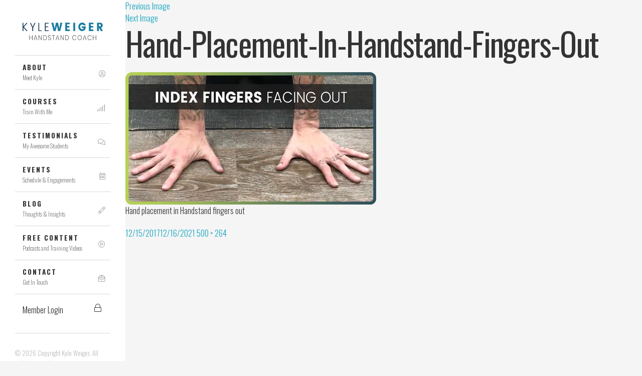

--- FILE ---
content_type: text/html; charset=UTF-8
request_url: https://kyleweiger.com/how-to-handstand-part-1-hand-placement-in-handstand/hand-placement-in-handstand-fingers-out/
body_size: 24748
content:
<!DOCTYPE html>
<html lang="en-US" class="no-js">
<head>
    <meta charset="UTF-8">
    <meta name="viewport" content="width=device-width, initial-scale=1">
    <link rel="profile" href="http://gmpg.org/xfn/11">

    
    <!-------------------- CSS --------------------> 
    <link href="https://kyleweiger.com/wp-content/themes/kyleweiger/css/bootstrap.min.css" rel="stylesheet">
    <link data-minify="1" href="https://kyleweiger.com/wp-content/cache/min/1/wp-content/themes/kyleweiger/css/bootstrap-4-migration.css?ver=1768670482" rel="stylesheet">
         

    <link href="https://fonts.googleapis.com/css?family=Poppins:300,400,500,600,700" rel="stylesheet" type="text/css">
    <link href="https://fonts.googleapis.com/css?family=Roboto:100,300,400,700" rel="stylesheet">
    
    <!-- HTML5 Shim and Respond.js IE8 support of HTML5 elements and media queries -->
    <!-- WARNING: Respond.js doesn't work if you view the page via file:// -->
    <!--[if lt IE 9]>
        <script src="https://oss.maxcdn.com/libs/html5shiv/3.7.0/html5shiv.js"></script>
        <script src="https://oss.maxcdn.com/libs/respond.js/1.3.0/respond.min.js"></script>
    <![endif]-->

    <!-- Font Awesome -->
    <script src="https://kit.fontawesome.com/63eb6aa5fe.js" crossorigin="anonymous" defer></script>

    <!-- MAIN WP Head hook -->
    <script>(function(html){html.className = html.className.replace(/\bno-js\b/,'js')})(document.documentElement);</script>

            <script async src='https://obseu.bmccfortress.com/i/9e4cfc680ee4bf92e8058b2ea6cdae84.js' class='ct_clicktrue'></script>
            <script async src='https://www.clickcease.com/monitor/stat.js'>
            </script>
        <meta name='robots' content='index, follow, max-image-preview:large, max-snippet:-1, max-video-preview:-1' />
	<style>img:is([sizes="auto" i], [sizes^="auto," i]) { contain-intrinsic-size: 3000px 1500px }</style>
	
            <script data-no-defer="1" data-ezscrex="false" data-cfasync="false" data-pagespeed-no-defer data-cookieconsent="ignore">
                var ctPublicFunctions = {"_ajax_nonce":"b2f997a428","_rest_nonce":"2abf92c5e6","_ajax_url":"\/wp-admin\/admin-ajax.php","_rest_url":"https:\/\/kyleweiger.com\/wp-json\/","data__cookies_type":"none","data__ajax_type":"rest","data__bot_detector_enabled":1,"data__frontend_data_log_enabled":1,"cookiePrefix":"","wprocket_detected":true,"host_url":"kyleweiger.com","text__ee_click_to_select":"Click to select the whole data","text__ee_original_email":"The complete one is","text__ee_got_it":"Got it","text__ee_blocked":"Blocked","text__ee_cannot_connect":"Cannot connect","text__ee_cannot_decode":"Can not decode email. Unknown reason","text__ee_email_decoder":"CleanTalk email decoder","text__ee_wait_for_decoding":"The magic is on the way!","text__ee_decoding_process":"Please wait a few seconds while we decode the contact data."}
            </script>
        
            <script data-no-defer="1" data-ezscrex="false" data-cfasync="false" data-pagespeed-no-defer data-cookieconsent="ignore">
                var ctPublic = {"_ajax_nonce":"b2f997a428","settings__forms__check_internal":0,"settings__forms__check_external":0,"settings__forms__force_protection":0,"settings__forms__search_test":1,"settings__data__bot_detector_enabled":1,"settings__sfw__anti_crawler":0,"blog_home":"https:\/\/kyleweiger.com\/","pixel__setting":"3","pixel__enabled":true,"pixel__url":"https:\/\/moderate9-v4.cleantalk.org\/pixel\/ba1ab548bf3b1ec83dbc855bbc58abd5.gif","data__email_check_before_post":1,"data__email_check_exist_post":1,"data__cookies_type":"none","data__key_is_ok":false,"data__visible_fields_required":true,"wl_brandname":"Anti-Spam by CleanTalk","wl_brandname_short":"CleanTalk","ct_checkjs_key":"b487044b0246ce00b8ee9c575e83b9076748ad29d76bf9f4cc10a3e4a1eb32e2","emailEncoderPassKey":"222d83b85470d7f86c81af50530fc3d1","bot_detector_forms_excluded":"W10=","advancedCacheExists":true,"varnishCacheExists":false,"wc_ajax_add_to_cart":false}
            </script>
        
	<!-- This site is optimized with the Yoast SEO Premium plugin v26.3 (Yoast SEO v26.3) - https://yoast.com/wordpress/plugins/seo/ -->
	<title>Hand-Placement-In-Handstand-Fingers-Out - Kyle Weiger</title>
	<link rel="canonical" href="https://kyleweiger.com/how-to-handstand-part-1-hand-placement-in-handstand/hand-placement-in-handstand-fingers-out/" />
	<meta property="og:locale" content="en_US" />
	<meta property="og:type" content="article" />
	<meta property="og:title" content="Hand-Placement-In-Handstand-Fingers-Out - Kyle Weiger" />
	<meta property="og:description" content="Hand placement in Handstand fingers out" />
	<meta property="og:url" content="https://kyleweiger.com/how-to-handstand-part-1-hand-placement-in-handstand/hand-placement-in-handstand-fingers-out/" />
	<meta property="og:site_name" content="Kyle Weiger" />
	<meta property="article:publisher" content="https://www.facebook.com/kyleweigerhandstandcoach" />
	<meta property="article:modified_time" content="2021-12-16T15:48:47+00:00" />
	<meta property="og:image" content="https://kyleweiger.com/how-to-handstand-part-1-hand-placement-in-handstand/hand-placement-in-handstand-fingers-out" />
	<meta property="og:image:width" content="500" />
	<meta property="og:image:height" content="264" />
	<meta property="og:image:type" content="image/png" />
	<meta name="twitter:card" content="summary_large_image" />
	<script type="application/ld+json" class="yoast-schema-graph">{"@context":"https://schema.org","@graph":[{"@type":"WebPage","@id":"https://kyleweiger.com/how-to-handstand-part-1-hand-placement-in-handstand/hand-placement-in-handstand-fingers-out/","url":"https://kyleweiger.com/how-to-handstand-part-1-hand-placement-in-handstand/hand-placement-in-handstand-fingers-out/","name":"Hand-Placement-In-Handstand-Fingers-Out - Kyle Weiger","isPartOf":{"@id":"https://kyleweiger.com/#website"},"primaryImageOfPage":{"@id":"https://kyleweiger.com/how-to-handstand-part-1-hand-placement-in-handstand/hand-placement-in-handstand-fingers-out/#primaryimage"},"image":{"@id":"https://kyleweiger.com/how-to-handstand-part-1-hand-placement-in-handstand/hand-placement-in-handstand-fingers-out/#primaryimage"},"thumbnailUrl":"https://kyleweiger.com/wp-content/uploads/2017/11/Hand-Placement-In-Handstand-Fingers-Out.png","datePublished":"2017-12-15T21:58:05+00:00","dateModified":"2021-12-16T15:48:47+00:00","breadcrumb":{"@id":"https://kyleweiger.com/how-to-handstand-part-1-hand-placement-in-handstand/hand-placement-in-handstand-fingers-out/#breadcrumb"},"inLanguage":"en-US","potentialAction":[{"@type":"ReadAction","target":["https://kyleweiger.com/how-to-handstand-part-1-hand-placement-in-handstand/hand-placement-in-handstand-fingers-out/"]}]},{"@type":"ImageObject","inLanguage":"en-US","@id":"https://kyleweiger.com/how-to-handstand-part-1-hand-placement-in-handstand/hand-placement-in-handstand-fingers-out/#primaryimage","url":"https://kyleweiger.com/wp-content/uploads/2017/11/Hand-Placement-In-Handstand-Fingers-Out.png","contentUrl":"https://kyleweiger.com/wp-content/uploads/2017/11/Hand-Placement-In-Handstand-Fingers-Out.png","width":500,"height":264,"caption":"Hand Placement in Handstand Facing Out"},{"@type":"BreadcrumbList","@id":"https://kyleweiger.com/how-to-handstand-part-1-hand-placement-in-handstand/hand-placement-in-handstand-fingers-out/#breadcrumb","itemListElement":[{"@type":"ListItem","position":1,"name":"Home","item":"https://kyleweiger.com/"},{"@type":"ListItem","position":2,"name":"How To Handstand Part 1: Hands","item":"https://kyleweiger.com/how-to-handstand-part-1-hand-placement-in-handstand/"},{"@type":"ListItem","position":3,"name":"Hand-Placement-In-Handstand-Fingers-Out"}]},{"@type":"WebSite","@id":"https://kyleweiger.com/#website","url":"https://kyleweiger.com/","name":"Kyle Weiger","description":"Online Handstand Courses and Live Handstand Workshops","publisher":{"@id":"https://kyleweiger.com/#/schema/person/26dbe8d992fbc5970a57c3e197b69046"},"potentialAction":[{"@type":"SearchAction","target":{"@type":"EntryPoint","urlTemplate":"https://kyleweiger.com/?s={search_term_string}"},"query-input":{"@type":"PropertyValueSpecification","valueRequired":true,"valueName":"search_term_string"}}],"inLanguage":"en-US"},{"@type":["Person","Organization"],"@id":"https://kyleweiger.com/#/schema/person/26dbe8d992fbc5970a57c3e197b69046","name":"Kyle Weiger","image":{"@type":"ImageObject","inLanguage":"en-US","@id":"https://kyleweiger.com/#/schema/person/image/","url":"https://kyleweiger.com/wp-content/uploads/2021/11/HSIC_COURSE_COVER.jpg","contentUrl":"https://kyleweiger.com/wp-content/uploads/2021/11/HSIC_COURSE_COVER.jpg","width":2500,"height":1474,"caption":"Kyle Weiger"},"logo":{"@id":"https://kyleweiger.com/#/schema/person/image/"},"description":"Employee account created by MemberMouse","sameAs":["https://www.facebook.com/kyleweigerhandstandcoach","https://www.instagram.com/kyleweiger/","https://www.youtube.com/kyleweiger"]}]}</script>
	<!-- / Yoast SEO Premium plugin. -->


<link rel='dns-prefetch' href='//kyleweiger.com' />
<link rel='dns-prefetch' href='//fd.cleantalk.org' />
<link rel='dns-prefetch' href='//ajax.googleapis.com' />
<link rel='dns-prefetch' href='//maxcdn.bootstrapcdn.com' />
<link rel='dns-prefetch' href='//fonts.googleapis.com' />
<link rel="alternate" type="application/rss+xml" title="Kyle Weiger &raquo; Feed" href="https://kyleweiger.com/feed/" />
<link rel="alternate" type="application/rss+xml" title="Kyle Weiger &raquo; Comments Feed" href="https://kyleweiger.com/comments/feed/" />
<link rel="alternate" type="application/rss+xml" title="Kyle Weiger &raquo; Hand-Placement-In-Handstand-Fingers-Out Comments Feed" href="https://kyleweiger.com/how-to-handstand-part-1-hand-placement-in-handstand/hand-placement-in-handstand-fingers-out/feed/" />
<style id='wp-emoji-styles-inline-css' type='text/css'>

	img.wp-smiley, img.emoji {
		display: inline !important;
		border: none !important;
		box-shadow: none !important;
		height: 1em !important;
		width: 1em !important;
		margin: 0 0.07em !important;
		vertical-align: -0.1em !important;
		background: none !important;
		padding: 0 !important;
	}
</style>
<link rel='stylesheet' id='wp-block-library-css' href='https://kyleweiger.com/wp-includes/css/dist/block-library/style.min.css?ver=6.8.3' type='text/css' media='all' />
<style id='classic-theme-styles-inline-css' type='text/css'>
/*! This file is auto-generated */
.wp-block-button__link{color:#fff;background-color:#32373c;border-radius:9999px;box-shadow:none;text-decoration:none;padding:calc(.667em + 2px) calc(1.333em + 2px);font-size:1.125em}.wp-block-file__button{background:#32373c;color:#fff;text-decoration:none}
</style>
<link data-minify="1" rel='stylesheet' id='mpp_gutenberg-css' href='https://kyleweiger.com/wp-content/cache/min/1/wp-content/plugins/metronet-profile-picture/dist/blocks.style.build.css?ver=1768670482' type='text/css' media='all' />
<style id='global-styles-inline-css' type='text/css'>
:root{--wp--preset--aspect-ratio--square: 1;--wp--preset--aspect-ratio--4-3: 4/3;--wp--preset--aspect-ratio--3-4: 3/4;--wp--preset--aspect-ratio--3-2: 3/2;--wp--preset--aspect-ratio--2-3: 2/3;--wp--preset--aspect-ratio--16-9: 16/9;--wp--preset--aspect-ratio--9-16: 9/16;--wp--preset--color--black: #000000;--wp--preset--color--cyan-bluish-gray: #abb8c3;--wp--preset--color--white: #ffffff;--wp--preset--color--pale-pink: #f78da7;--wp--preset--color--vivid-red: #cf2e2e;--wp--preset--color--luminous-vivid-orange: #ff6900;--wp--preset--color--luminous-vivid-amber: #fcb900;--wp--preset--color--light-green-cyan: #7bdcb5;--wp--preset--color--vivid-green-cyan: #00d084;--wp--preset--color--pale-cyan-blue: #8ed1fc;--wp--preset--color--vivid-cyan-blue: #0693e3;--wp--preset--color--vivid-purple: #9b51e0;--wp--preset--gradient--vivid-cyan-blue-to-vivid-purple: linear-gradient(135deg,rgba(6,147,227,1) 0%,rgb(155,81,224) 100%);--wp--preset--gradient--light-green-cyan-to-vivid-green-cyan: linear-gradient(135deg,rgb(122,220,180) 0%,rgb(0,208,130) 100%);--wp--preset--gradient--luminous-vivid-amber-to-luminous-vivid-orange: linear-gradient(135deg,rgba(252,185,0,1) 0%,rgba(255,105,0,1) 100%);--wp--preset--gradient--luminous-vivid-orange-to-vivid-red: linear-gradient(135deg,rgba(255,105,0,1) 0%,rgb(207,46,46) 100%);--wp--preset--gradient--very-light-gray-to-cyan-bluish-gray: linear-gradient(135deg,rgb(238,238,238) 0%,rgb(169,184,195) 100%);--wp--preset--gradient--cool-to-warm-spectrum: linear-gradient(135deg,rgb(74,234,220) 0%,rgb(151,120,209) 20%,rgb(207,42,186) 40%,rgb(238,44,130) 60%,rgb(251,105,98) 80%,rgb(254,248,76) 100%);--wp--preset--gradient--blush-light-purple: linear-gradient(135deg,rgb(255,206,236) 0%,rgb(152,150,240) 100%);--wp--preset--gradient--blush-bordeaux: linear-gradient(135deg,rgb(254,205,165) 0%,rgb(254,45,45) 50%,rgb(107,0,62) 100%);--wp--preset--gradient--luminous-dusk: linear-gradient(135deg,rgb(255,203,112) 0%,rgb(199,81,192) 50%,rgb(65,88,208) 100%);--wp--preset--gradient--pale-ocean: linear-gradient(135deg,rgb(255,245,203) 0%,rgb(182,227,212) 50%,rgb(51,167,181) 100%);--wp--preset--gradient--electric-grass: linear-gradient(135deg,rgb(202,248,128) 0%,rgb(113,206,126) 100%);--wp--preset--gradient--midnight: linear-gradient(135deg,rgb(2,3,129) 0%,rgb(40,116,252) 100%);--wp--preset--font-size--small: 13px;--wp--preset--font-size--medium: 20px;--wp--preset--font-size--large: 36px;--wp--preset--font-size--x-large: 42px;--wp--preset--spacing--20: 0.44rem;--wp--preset--spacing--30: 0.67rem;--wp--preset--spacing--40: 1rem;--wp--preset--spacing--50: 1.5rem;--wp--preset--spacing--60: 2.25rem;--wp--preset--spacing--70: 3.38rem;--wp--preset--spacing--80: 5.06rem;--wp--preset--shadow--natural: 6px 6px 9px rgba(0, 0, 0, 0.2);--wp--preset--shadow--deep: 12px 12px 50px rgba(0, 0, 0, 0.4);--wp--preset--shadow--sharp: 6px 6px 0px rgba(0, 0, 0, 0.2);--wp--preset--shadow--outlined: 6px 6px 0px -3px rgba(255, 255, 255, 1), 6px 6px rgba(0, 0, 0, 1);--wp--preset--shadow--crisp: 6px 6px 0px rgba(0, 0, 0, 1);}:where(.is-layout-flex){gap: 0.5em;}:where(.is-layout-grid){gap: 0.5em;}body .is-layout-flex{display: flex;}.is-layout-flex{flex-wrap: wrap;align-items: center;}.is-layout-flex > :is(*, div){margin: 0;}body .is-layout-grid{display: grid;}.is-layout-grid > :is(*, div){margin: 0;}:where(.wp-block-columns.is-layout-flex){gap: 2em;}:where(.wp-block-columns.is-layout-grid){gap: 2em;}:where(.wp-block-post-template.is-layout-flex){gap: 1.25em;}:where(.wp-block-post-template.is-layout-grid){gap: 1.25em;}.has-black-color{color: var(--wp--preset--color--black) !important;}.has-cyan-bluish-gray-color{color: var(--wp--preset--color--cyan-bluish-gray) !important;}.has-white-color{color: var(--wp--preset--color--white) !important;}.has-pale-pink-color{color: var(--wp--preset--color--pale-pink) !important;}.has-vivid-red-color{color: var(--wp--preset--color--vivid-red) !important;}.has-luminous-vivid-orange-color{color: var(--wp--preset--color--luminous-vivid-orange) !important;}.has-luminous-vivid-amber-color{color: var(--wp--preset--color--luminous-vivid-amber) !important;}.has-light-green-cyan-color{color: var(--wp--preset--color--light-green-cyan) !important;}.has-vivid-green-cyan-color{color: var(--wp--preset--color--vivid-green-cyan) !important;}.has-pale-cyan-blue-color{color: var(--wp--preset--color--pale-cyan-blue) !important;}.has-vivid-cyan-blue-color{color: var(--wp--preset--color--vivid-cyan-blue) !important;}.has-vivid-purple-color{color: var(--wp--preset--color--vivid-purple) !important;}.has-black-background-color{background-color: var(--wp--preset--color--black) !important;}.has-cyan-bluish-gray-background-color{background-color: var(--wp--preset--color--cyan-bluish-gray) !important;}.has-white-background-color{background-color: var(--wp--preset--color--white) !important;}.has-pale-pink-background-color{background-color: var(--wp--preset--color--pale-pink) !important;}.has-vivid-red-background-color{background-color: var(--wp--preset--color--vivid-red) !important;}.has-luminous-vivid-orange-background-color{background-color: var(--wp--preset--color--luminous-vivid-orange) !important;}.has-luminous-vivid-amber-background-color{background-color: var(--wp--preset--color--luminous-vivid-amber) !important;}.has-light-green-cyan-background-color{background-color: var(--wp--preset--color--light-green-cyan) !important;}.has-vivid-green-cyan-background-color{background-color: var(--wp--preset--color--vivid-green-cyan) !important;}.has-pale-cyan-blue-background-color{background-color: var(--wp--preset--color--pale-cyan-blue) !important;}.has-vivid-cyan-blue-background-color{background-color: var(--wp--preset--color--vivid-cyan-blue) !important;}.has-vivid-purple-background-color{background-color: var(--wp--preset--color--vivid-purple) !important;}.has-black-border-color{border-color: var(--wp--preset--color--black) !important;}.has-cyan-bluish-gray-border-color{border-color: var(--wp--preset--color--cyan-bluish-gray) !important;}.has-white-border-color{border-color: var(--wp--preset--color--white) !important;}.has-pale-pink-border-color{border-color: var(--wp--preset--color--pale-pink) !important;}.has-vivid-red-border-color{border-color: var(--wp--preset--color--vivid-red) !important;}.has-luminous-vivid-orange-border-color{border-color: var(--wp--preset--color--luminous-vivid-orange) !important;}.has-luminous-vivid-amber-border-color{border-color: var(--wp--preset--color--luminous-vivid-amber) !important;}.has-light-green-cyan-border-color{border-color: var(--wp--preset--color--light-green-cyan) !important;}.has-vivid-green-cyan-border-color{border-color: var(--wp--preset--color--vivid-green-cyan) !important;}.has-pale-cyan-blue-border-color{border-color: var(--wp--preset--color--pale-cyan-blue) !important;}.has-vivid-cyan-blue-border-color{border-color: var(--wp--preset--color--vivid-cyan-blue) !important;}.has-vivid-purple-border-color{border-color: var(--wp--preset--color--vivid-purple) !important;}.has-vivid-cyan-blue-to-vivid-purple-gradient-background{background: var(--wp--preset--gradient--vivid-cyan-blue-to-vivid-purple) !important;}.has-light-green-cyan-to-vivid-green-cyan-gradient-background{background: var(--wp--preset--gradient--light-green-cyan-to-vivid-green-cyan) !important;}.has-luminous-vivid-amber-to-luminous-vivid-orange-gradient-background{background: var(--wp--preset--gradient--luminous-vivid-amber-to-luminous-vivid-orange) !important;}.has-luminous-vivid-orange-to-vivid-red-gradient-background{background: var(--wp--preset--gradient--luminous-vivid-orange-to-vivid-red) !important;}.has-very-light-gray-to-cyan-bluish-gray-gradient-background{background: var(--wp--preset--gradient--very-light-gray-to-cyan-bluish-gray) !important;}.has-cool-to-warm-spectrum-gradient-background{background: var(--wp--preset--gradient--cool-to-warm-spectrum) !important;}.has-blush-light-purple-gradient-background{background: var(--wp--preset--gradient--blush-light-purple) !important;}.has-blush-bordeaux-gradient-background{background: var(--wp--preset--gradient--blush-bordeaux) !important;}.has-luminous-dusk-gradient-background{background: var(--wp--preset--gradient--luminous-dusk) !important;}.has-pale-ocean-gradient-background{background: var(--wp--preset--gradient--pale-ocean) !important;}.has-electric-grass-gradient-background{background: var(--wp--preset--gradient--electric-grass) !important;}.has-midnight-gradient-background{background: var(--wp--preset--gradient--midnight) !important;}.has-small-font-size{font-size: var(--wp--preset--font-size--small) !important;}.has-medium-font-size{font-size: var(--wp--preset--font-size--medium) !important;}.has-large-font-size{font-size: var(--wp--preset--font-size--large) !important;}.has-x-large-font-size{font-size: var(--wp--preset--font-size--x-large) !important;}
:where(.wp-block-post-template.is-layout-flex){gap: 1.25em;}:where(.wp-block-post-template.is-layout-grid){gap: 1.25em;}
:where(.wp-block-columns.is-layout-flex){gap: 2em;}:where(.wp-block-columns.is-layout-grid){gap: 2em;}
:root :where(.wp-block-pullquote){font-size: 1.5em;line-height: 1.6;}
</style>
<link rel='stylesheet' id='bbp-default-css' href='https://kyleweiger.com/wp-content/plugins/bbpress/templates/default/css/bbpress.min.css?ver=2.6.14' type='text/css' media='all' />
<link rel='stylesheet' id='cleantalk-public-css-css' href='https://kyleweiger.com/wp-content/cache/background-css/kyleweiger.com/wp-content/plugins/cleantalk-spam-protect/css/cleantalk-public.min.css?ver=6.67_1762262832&wpr_t=1768915870' type='text/css' media='all' />
<link rel='stylesheet' id='cleantalk-email-decoder-css-css' href='https://kyleweiger.com/wp-content/plugins/cleantalk-spam-protect/css/cleantalk-email-decoder.min.css?ver=6.67_1762262832' type='text/css' media='all' />
<link data-minify="1" rel='stylesheet' id='wpa-css-css' href='https://kyleweiger.com/wp-content/cache/min/1/wp-content/plugins/honeypot/includes/css/wpa.css?ver=1768670482' type='text/css' media='all' />
<link rel='stylesheet' id='mdfav-ui-css' href='https://kyleweiger.com/wp-content/plugins/memberdev-favorites/assets/css/mdfav-ui.css?ver=1.0' type='text/css' media='all' />
<link data-minify="1" rel='stylesheet' id='membermouse-jquery-css-css' href='https://kyleweiger.com/wp-content/cache/background-css/kyleweiger.com/wp-content/cache/min/1/ajax/libs/jqueryui/1.13.3/themes/smoothness/jquery-ui.css?ver=1768670482&wpr_t=1768915870' type='text/css' media='all' />
<link data-minify="1" rel='stylesheet' id='membermouse-main-css' href='https://kyleweiger.com/wp-content/cache/background-css/kyleweiger.com/wp-content/cache/min/1/wp-content/plugins/membermouse/resources/css/common/mm-main.css?ver=1768670482&wpr_t=1768915870' type='text/css' media='all' />
<link data-minify="1" rel='stylesheet' id='membermouse-buttons-css' href='https://kyleweiger.com/wp-content/cache/min/1/wp-content/plugins/membermouse/resources/css/common/mm-buttons.css?ver=1768670482' type='text/css' media='all' />
<link data-minify="1" rel='stylesheet' id='membermouse-font-awesome-css' href='https://kyleweiger.com/wp-content/cache/min/1/font-awesome/4.7.0/css/font-awesome.min.css?ver=1768670482' type='text/css' media='all' />
<link rel='stylesheet' id='cmplz-general-css' href='https://kyleweiger.com/wp-content/plugins/complianz-gdpr-premium/assets/css/cookieblocker.min.css?ver=1768433151' type='text/css' media='all' />
<link rel='stylesheet' id='kyleweiger-fonts-css' href='https://fonts.googleapis.com/css?family=Merriweather%3A400%2C700%2C900%2C400italic%2C700italic%2C900italic%7CMontserrat%3A400%2C700%7CInconsolata%3A400&#038;subset=latin%2Clatin-ext' type='text/css' media='all' />
<link data-minify="1" rel='stylesheet' id='genericons-css' href='https://kyleweiger.com/wp-content/cache/min/1/wp-content/themes/kyleweiger/genericons/genericons.css?ver=1768670482' type='text/css' media='all' />
<link data-minify="1" rel='stylesheet' id='kyleweiger-style-css' href='https://kyleweiger.com/wp-content/cache/background-css/kyleweiger.com/wp-content/cache/min/1/wp-content/themes/kyleweiger/style.css?ver=1768670482&wpr_t=1768915870' type='text/css' media='all' />
<style id='kyleweiger-style-inline-css' type='text/css'>

		/* Custom Page Background Color */
		.site {
			background-color: #16a5bf;
		}

		mark,
		ins,
		button,
		button[disabled]:hover,
		button[disabled]:focus,
		input[type="button"],
		input[type="button"][disabled]:hover,
		input[type="button"][disabled]:focus,
		input[type="reset"],
		input[type="reset"][disabled]:hover,
		input[type="reset"][disabled]:focus,
		input[type="submit"],
		input[type="submit"][disabled]:hover,
		input[type="submit"][disabled]:focus,
		.menu-toggle.toggled-on,
		.menu-toggle.toggled-on:hover,
		.menu-toggle.toggled-on:focus,
		.pagination .prev,
		.pagination .next,
		.pagination .prev:hover,
		.pagination .prev:focus,
		.pagination .next:hover,
		.pagination .next:focus,
		.pagination .nav-links:before,
		.pagination .nav-links:after,
		.widget_calendar tbody a,
		.widget_calendar tbody a:hover,
		.widget_calendar tbody a:focus,
		.page-links a,
		.page-links a:hover,
		.page-links a:focus {
			color: #16a5bf;
		}

		@media screen and (min-width: 56.875em) {
			.main-navigation ul ul li {
				background-color: #16a5bf;
			}

			.main-navigation ul ul:after {
				border-top-color: #16a5bf;
				border-bottom-color: #16a5bf;
			}
		}
	
</style>
<link data-minify="1" rel='stylesheet' id='wp-pagenavi-css' href='https://kyleweiger.com/wp-content/cache/min/1/wp-content/plugins/wp-pagenavi/pagenavi-css.css?ver=1768670482' type='text/css' media='all' />
<style id='rocket-lazyload-inline-css' type='text/css'>
.rll-youtube-player{position:relative;padding-bottom:56.23%;height:0;overflow:hidden;max-width:100%;}.rll-youtube-player:focus-within{outline: 2px solid currentColor;outline-offset: 5px;}.rll-youtube-player iframe{position:absolute;top:0;left:0;width:100%;height:100%;z-index:100;background:0 0}.rll-youtube-player img{bottom:0;display:block;left:0;margin:auto;max-width:100%;width:100%;position:absolute;right:0;top:0;border:none;height:auto;-webkit-transition:.4s all;-moz-transition:.4s all;transition:.4s all}.rll-youtube-player img:hover{-webkit-filter:brightness(75%)}.rll-youtube-player .play{height:100%;width:100%;left:0;top:0;position:absolute;background:var(--wpr-bg-24442a1c-538f-4ccd-b30c-428377698b4e) no-repeat center;background-color: transparent !important;cursor:pointer;border:none;}
</style>
<script type="text/javascript" src="https://kyleweiger.com/wp-includes/js/jquery/jquery.min.js?ver=3.7.1" id="jquery-core-js"></script>
<script type="text/javascript" src="https://kyleweiger.com/wp-includes/js/jquery/jquery-migrate.min.js?ver=3.4.1" id="jquery-migrate-js"></script>
<script type="text/javascript" id="membermouse-global-js-extra">
/* <![CDATA[ */
var MemberMouseGlobal = {"jsIsAdmin":"","adminUrl":"https:\/\/kyleweiger.com\/wp-admin\/","globalurl":"https:\/\/kyleweiger.com\/wp-content\/plugins\/membermouse","ajaxurl":"https:\/\/kyleweiger.com\/wp-admin\/admin-ajax.php","checkoutProcessingPaidMessage":"Please wait while we process your order...","checkoutProcessingFreeMessage":"Please wait while we create your account...","checkoutProcessingMessageCSS":"mm-checkout-processing-message","currencyInfo":{"currency":"USD","postfixIso":false,"name":"United States Dollar","int_curr_symbol":"&#85;&#83;&#68;&#32;","currency_symbol":"$","mon_decimal_point":".","mon_thousands_sep":",","mon_grouping":"3;3","positive_sign":"","negative_sign":"","int_frac_digits":"2","frac_digits":"2","p_cs_precedes":"1","p_sep_by_space":"0","n_cs_precedes":"1","n_sep_by_space":"0","p_sign_posn":"1","n_sign_posn":"1"}};
/* ]]> */
</script>
<script type="text/javascript" src="https://kyleweiger.com/wp-content/plugins/membermouse/resources/js/global.js?ver=3.0.22" id="membermouse-global-js"></script>
<script type="text/javascript" src="https://kyleweiger.com/wp-includes/js/dist/hooks.min.js?ver=4d63a3d491d11ffd8ac6" id="wp-hooks-js"></script>
<script type="text/javascript" src="https://kyleweiger.com/wp-includes/js/dist/i18n.min.js?ver=5e580eb46a90c2b997e6" id="wp-i18n-js"></script>
<script type="text/javascript" id="wp-i18n-js-after">
/* <![CDATA[ */
wp.i18n.setLocaleData( { 'text direction\u0004ltr': [ 'ltr' ] } );
/* ]]> */
</script>
<script type="text/javascript" src="https://kyleweiger.com/wp-content/plugins/membermouse/resources/js/common/mm-common-core.js?ver=3.0.22" id="mm-common-core.js-js"></script>
<script type="text/javascript" id="clickceaseFrontEnd-js-extra">
/* <![CDATA[ */
var ajax_obj = {"cc_nonce":"bccb3df4c5","ajax_url":"https:\/\/kyleweiger.com\/wp-admin\/admin-ajax.php","ajax_action":"validate_clickcease_response"};
/* ]]> */
</script>
<script type="text/javascript" src="https://kyleweiger.com/wp-content/plugins/clickcease-click-fraud-protection/includes/assets/js/front-end.js?ver=1.0" id="clickceaseFrontEnd-js"></script>
<script type="text/javascript" src="https://kyleweiger.com/wp-content/plugins/cleantalk-spam-protect/js/apbct-public-bundle.min.js?ver=6.67_1762262832" id="apbct-public-bundle.min-js-js"></script>
<script type="text/javascript" src="https://fd.cleantalk.org/ct-bot-detector-wrapper.js?ver=6.67" id="ct_bot_detector-js" defer="defer" data-wp-strategy="defer"></script>
<script type="text/javascript" id="md_favorites_script-js-extra">
/* <![CDATA[ */
var md_favorite_vars = {"ajaxurl":"https:\/\/kyleweiger.com\/wp-admin\/admin-ajax.php"};
/* ]]> */
</script>
<script type="text/javascript" src="https://kyleweiger.com/wp-content/plugins/memberdev-favorites//assets/js/md-favorites.js?ver=6.8.3" id="md_favorites_script-js"></script>
<script type="text/javascript" src="https://kyleweiger.com/wp-content/plugins/membermouse/resources/js/user/mm-preview.js?ver=3.0.22" id="mm-preview.js-js"></script>
<script type="text/javascript" src="https://kyleweiger.com/wp-content/themes/kyleweiger/js/keyboard-image-navigation.js?ver=20160816" id="kyleweiger-keyboard-image-navigation-js"></script>
<link rel="https://api.w.org/" href="https://kyleweiger.com/wp-json/" /><link rel="alternate" title="JSON" type="application/json" href="https://kyleweiger.com/wp-json/wp/v2/media/819" /><link rel="EditURI" type="application/rsd+xml" title="RSD" href="https://kyleweiger.com/xmlrpc.php?rsd" />
<meta name="generator" content="WordPress 6.8.3" />
<link rel='shortlink' href='https://kyleweiger.com/?p=819' />
<link rel="alternate" title="oEmbed (JSON)" type="application/json+oembed" href="https://kyleweiger.com/wp-json/oembed/1.0/embed?url=https%3A%2F%2Fkyleweiger.com%2Fhow-to-handstand-part-1-hand-placement-in-handstand%2Fhand-placement-in-handstand-fingers-out%2F" />
<link rel="alternate" title="oEmbed (XML)" type="text/xml+oembed" href="https://kyleweiger.com/wp-json/oembed/1.0/embed?url=https%3A%2F%2Fkyleweiger.com%2Fhow-to-handstand-part-1-hand-placement-in-handstand%2Fhand-placement-in-handstand-fingers-out%2F&#038;format=xml" />
<!-- HFCM by 99 Robots - Snippet # 8: Google Analytics code -->
  <!-- Google Analytics -->
    <script>
      (function(i,s,o,g,r,a,m){i['GoogleAnalyticsObject']=r;i[r]=i[r]||function(){
      (i[r].q=i[r].q||[]).push(arguments)},i[r].l=1*new Date();a=s.createElement(o),
      m=s.getElementsByTagName(o)[0];a.async=1;a.src=g;m.parentNode.insertBefore(a,m)
      })(window,document,'script','https://www.google-analytics.com/analytics.js','ga');

      ga('create', 'UA-103590196-1', 'auto');
      ga('send', 'pageview');

    </script>

    <script async src="//pagead2.googlesyndication.com/pagead/js/adsbygoogle.js"></script>
    <script>
      (adsbygoogle = window.adsbygoogle || []).push({
        google_ad_client: "ca-pub-4765384320299943",
        enable_page_level_ads: true
      });
    </script>
<!-- /end HFCM by 99 Robots -->
<!-- HFCM by 99 Robots - Snippet # 12: Google Tag Manager -->
<!-- Google Tag Manager -->
<script>(function(w,d,s,l,i){w[l]=w[l]||[];w[l].push({'gtm.start':
new Date().getTime(),event:'gtm.js'});var f=d.getElementsByTagName(s)[0],
j=d.createElement(s),dl=l!='dataLayer'?'&l='+l:'';j.async=true;j.src=
'https://www.googletagmanager.com/gtm.js?id='+i+dl;f.parentNode.insertBefore(j,f);
})(window,document,'script','dataLayer','GTM-NTRSHX5');</script>
<!-- End Google Tag Manager -->
<!-- /end HFCM by 99 Robots -->
<!-- HFCM by 99 Robots - Snippet # 19: Title Center -->
<style>
.elementor-heading-title.elementor-size-default,
.elementor-heading-title.elementor-size-medium
	{
  text-align: center;
}
</style>
<!-- /end HFCM by 99 Robots -->
<!-- HFCM by 99 Robots - Snippet # 22: Course Level - Loggedout - Color change -->
<style>
	
 .site-wrapper .content-area .site-main .page-section.section-no-pad .trans-black-container .item.item-with-image.item-course.bg-white .item-content .meta .meta-label.color-green-dark {
	 
  color: #004269 !important; 
	font-size: 19px  !important;
}

	 .site-wrapper .content-area .site-main .page-section.section-no-pad .trans-black-container .item.item-with-image.item-course.bg-white .item-content .meta .meta-label.color-black.capitalize {
	 

	font-size: 17px  !important;
}
	


<!-- /end HFCM by 99 Robots -->
<!-- HFCM by 99 Robots - Snippet # 24: CSS Gravity Form - Honeypot Field removal -->
<style>


.gform_wrapper li.gfield.gfield--type-honeypot {
    display: none !important;
    position: absolute !important;
    left: -9000px !important; /* Move way off-screen */
    height: 0 !important;
    width: 0 !important;
    overflow: hidden !important;
    z-index: -9999 !important;
}

/* Also hide the specific field ID from the image just in case */
.gform_wrapper #field_6_2.gfield--type-honeypot {
    display: none !important;
    position: absolute !important;
    left: -9000px !important; /* Move way off-screen */
    height: 0 !important;
    width: 0 !important;
    overflow: hidden !important;
    z-index: -9999 !important;
}

</style>
<!-- /end HFCM by 99 Robots -->
<!-- HFCM by 99 Robots - Snippet # 25: Oswald Font -->
<!-- Load Oswald -->
<link rel="preconnect" href="https://fonts.googleapis.com">
<link rel="preconnect" href="https://fonts.gstatic.com" crossorigin>
<link href="https://fonts.googleapis.com/css2?family=Oswald:wght@200..700&display=swap" rel="stylesheet">

<style type="text/css">
    /* 1. Apply Oswald generally */
    body, h1, h2, h3, h4, h5, h6, p, a, li, span, input, button, textarea, select {
        font-family: 'Oswald', sans-serif !important;
    }

    /* 2. PROTECT ICONS: Force Font Awesome family for icon classes */
    .fa, .fal, .far, .fas, .fab {
        font-family: "Font Awesome 5 Pro", "Font Awesome 5 Free", "Font Awesome 5 Brands", "font-awesome" !important;
    }
    
    /* 3. Solid icons need weight 900, but brands need 400 */
    .fas {
        font-weight: 900 !important;
    }
    .fab {
        font-weight: 400 !important;
    }
    .fal {
        font-weight: 300 !important;
    }
    .far {
        font-weight: 400 !important;
    }
    
    /* 4. Handle pseudo-elements */
    .fa::before, .fal::before, .far::before, .fas::before, .fab::before {
        font-family: inherit !important;
    }
</style>
<!-- /end HFCM by 99 Robots -->
			<style>.cmplz-hidden {
					display: none !important;
				}</style><meta name="generator" content="Elementor 3.32.5; features: e_font_icon_svg, additional_custom_breakpoints; settings: css_print_method-external, google_font-enabled, font_display-auto">
<style type="text/css">.recentcomments a{display:inline !important;padding:0 !important;margin:0 !important;}</style>			<style>
				.e-con.e-parent:nth-of-type(n+4):not(.e-lazyloaded):not(.e-no-lazyload),
				.e-con.e-parent:nth-of-type(n+4):not(.e-lazyloaded):not(.e-no-lazyload) * {
					background-image: none !important;
				}
				@media screen and (max-height: 1024px) {
					.e-con.e-parent:nth-of-type(n+3):not(.e-lazyloaded):not(.e-no-lazyload),
					.e-con.e-parent:nth-of-type(n+3):not(.e-lazyloaded):not(.e-no-lazyload) * {
						background-image: none !important;
					}
				}
				@media screen and (max-height: 640px) {
					.e-con.e-parent:nth-of-type(n+2):not(.e-lazyloaded):not(.e-no-lazyload),
					.e-con.e-parent:nth-of-type(n+2):not(.e-lazyloaded):not(.e-no-lazyload) * {
						background-image: none !important;
					}
				}
			</style>
			<link rel="icon" href="https://kyleweiger.com/wp-content/uploads/2024/11/KW_APP_Icon_V1-48x48.jpg.webp" sizes="32x32" />
<link rel="icon" href="https://kyleweiger.com/wp-content/uploads/2024/11/KW_APP_Icon_V1-300x300.jpg.webp" sizes="192x192" />
<link rel="apple-touch-icon" href="https://kyleweiger.com/wp-content/uploads/2024/11/KW_APP_Icon_V1-300x300.jpg.webp" />
<meta name="msapplication-TileImage" content="https://kyleweiger.com/wp-content/uploads/2024/11/KW_APP_Icon_V1-300x300.jpg" />
<noscript><style id="rocket-lazyload-nojs-css">.rll-youtube-player, [data-lazy-src]{display:none !important;}</style></noscript>
    <style type="text/css">
    /* over-ride the default WP admin bar styling */
    html,
    body {
        margin: 0 !important;
    }
    #wpadminbar {
        top: auto !important;
        bottom: 0 !important;
    }
    #mm-preview-settings-bar {
        top: auto;
        bottom: 32px;
        height: 38px;
        background: #000;
    }
    #mm-preview-settings-bar select {
        display: inline;
        width: auto;
    }
    /* custom page background images */
            body.page-id-10 {
            background: var(--wpr-bg-33f46dff-b2ad-4f7f-8116-db914b7129d4) fixed center center no-repeat #000;
            -webkit-background-size: cover;
            -moz-background-size: cover;
            -o-background-size: cover;
            background-size: cover;
        }
                body.blog,
        body.page-template-page-login-auth {
            background: var(--wpr-bg-c4adb3af-5999-4b07-a8a9-b1197baf25f2) fixed center center no-repeat #000;
            -webkit-background-size: cover;
            -moz-background-size: cover;
            -o-background-size: cover;
            background-size: cover;
        }
                body.page-id-13 {
            background: var(--wpr-bg-71c59896-dcee-4f71-abf6-da491ff6b3d5) fixed center center no-repeat #000;
            -webkit-background-size: cover;
            -moz-background-size: cover;
            -o-background-size: cover;
            background-size: cover;
        }
                body.page-id-11 {
            background: var(--wpr-bg-ee560e62-bebb-4590-8f9b-631166d37fff) fixed center center no-repeat #000;
            -webkit-background-size: cover;
            -moz-background-size: cover;
            -o-background-size: cover;
            background-size: cover;
        }
                body.page-id-12 {
            background: var(--wpr-bg-13e6c6ff-69c1-4534-a5e9-9b09e74eba50) fixed center center no-repeat #000;
            -webkit-background-size: cover;
            -moz-background-size: cover;
            -o-background-size: cover;
            background-size: cover;
        }
                body.page-template-page-testimonials {
            background: var(--wpr-bg-d2e7690b-1f43-4e4a-ab30-6ea3dba8e82a) fixed center center no-repeat #000;
            -webkit-background-size: cover;
            -moz-background-size: cover;
            -o-background-size: cover;
            background-size: cover;
        }
        </style>
<style id="wpr-lazyload-bg-container"></style><style id="wpr-lazyload-bg-exclusion"></style>
<noscript>
<style id="wpr-lazyload-bg-nostyle">.apbct-check_email_exist-load{--wpr-bg-5665b67b-b942-42db-8611-92e7a565dd5d: url('https://kyleweiger.com/wp-content/plugins/cleantalk-spam-protect/css/images/checking_email.gif');}.apbct-check_email_exist-good_email{--wpr-bg-53270bbf-a3b9-499a-9246-2f707985c8c8: url('https://kyleweiger.com/wp-content/plugins/cleantalk-spam-protect/css/images/good_email.svg');}.apbct-check_email_exist-bad_email{--wpr-bg-ea687e01-eff7-41b3-b53f-9f350157554e: url('https://kyleweiger.com/wp-content/plugins/cleantalk-spam-protect/css/images/bad_email.svg');}.ui-widget-header{--wpr-bg-98975255-6d29-478f-828a-c3bc57fb1c8b: url('https://ajax.googleapis.com/ajax/libs/jqueryui/1.13.3/themes/smoothness/images/ui-bg_highlight-soft_75_cccccc_1x100.png');}.ui-state-default,.ui-widget-content .ui-state-default,.ui-widget-header .ui-state-default,.ui-button,html .ui-button.ui-state-disabled:hover,html .ui-button.ui-state-disabled:active{--wpr-bg-8ba9422c-6dd6-4054-9ad9-23383db4ae70: url('https://ajax.googleapis.com/ajax/libs/jqueryui/1.13.3/themes/smoothness/images/ui-bg_glass_75_e6e6e6_1x400.png');}.ui-state-hover,.ui-widget-content .ui-state-hover,.ui-widget-header .ui-state-hover,.ui-state-focus,.ui-widget-content .ui-state-focus,.ui-widget-header .ui-state-focus,.ui-button:hover,.ui-button:focus{--wpr-bg-d5d9d85a-fc41-4e59-9547-0b823b8ede2f: url('https://ajax.googleapis.com/ajax/libs/jqueryui/1.13.3/themes/smoothness/images/ui-bg_glass_75_dadada_1x400.png');}.ui-state-active,.ui-widget-content .ui-state-active,.ui-widget-header .ui-state-active,a.ui-button:active,.ui-button:active,.ui-button.ui-state-active:hover{--wpr-bg-6234e283-5fdc-4bdc-a1e9-7389f468491e: url('https://ajax.googleapis.com/ajax/libs/jqueryui/1.13.3/themes/smoothness/images/ui-bg_glass_65_ffffff_1x400.png');}.ui-state-highlight,.ui-widget-content .ui-state-highlight,.ui-widget-header .ui-state-highlight{--wpr-bg-325c4503-bce0-47ff-9d84-9213c6b873a2: url('https://ajax.googleapis.com/ajax/libs/jqueryui/1.13.3/themes/smoothness/images/ui-bg_glass_55_fbf9ee_1x400.png');}.ui-state-error,.ui-widget-content .ui-state-error,.ui-widget-header .ui-state-error{--wpr-bg-ba54413c-1187-4dc7-b129-b256c5fe2f1c: url('https://ajax.googleapis.com/ajax/libs/jqueryui/1.13.3/themes/smoothness/images/ui-bg_glass_95_fef1ec_1x400.png');}.ui-icon,.ui-widget-content .ui-icon{--wpr-bg-053cfa0f-c748-4ec7-982f-266081858e4e: url('https://ajax.googleapis.com/ajax/libs/jqueryui/1.13.3/themes/smoothness/images/ui-icons_222222_256x240.png');}.ui-widget-header .ui-icon{--wpr-bg-9aef0070-abf7-4324-a3b6-06df3173d92d: url('https://ajax.googleapis.com/ajax/libs/jqueryui/1.13.3/themes/smoothness/images/ui-icons_222222_256x240.png');}.ui-state-hover .ui-icon,.ui-state-focus .ui-icon,.ui-button:hover .ui-icon,.ui-button:focus .ui-icon{--wpr-bg-a11952eb-7a06-4501-965a-64c56dfeaf1d: url('https://ajax.googleapis.com/ajax/libs/jqueryui/1.13.3/themes/smoothness/images/ui-icons_454545_256x240.png');}.ui-state-active .ui-icon,.ui-button:active .ui-icon{--wpr-bg-13a98422-e97b-47a3-a307-36488e890de2: url('https://ajax.googleapis.com/ajax/libs/jqueryui/1.13.3/themes/smoothness/images/ui-icons_454545_256x240.png');}.ui-state-highlight .ui-icon,.ui-button .ui-state-highlight.ui-icon{--wpr-bg-3e52131e-820b-489f-8417-f839625da1b1: url('https://ajax.googleapis.com/ajax/libs/jqueryui/1.13.3/themes/smoothness/images/ui-icons_2e83ff_256x240.png');}.ui-state-error .ui-icon,.ui-state-error-text .ui-icon{--wpr-bg-0913bee7-3aae-4c1c-825b-0ef49ace7e9c: url('https://ajax.googleapis.com/ajax/libs/jqueryui/1.13.3/themes/smoothness/images/ui-icons_cd0a0a_256x240.png');}.ui-button .ui-icon{--wpr-bg-4a8e46c9-cae5-4c98-9b33-6f435f9924b5: url('https://ajax.googleapis.com/ajax/libs/jqueryui/1.13.3/themes/smoothness/images/ui-icons_888888_256x240.png');}.mm-socialLoginFacebookLogin,.mm-socialLoginFacebookSignup{--wpr-bg-92c906d9-7388-4e8c-b83b-0593cde1a6c8: url('https://kyleweiger.com/wp-content/plugins/membermouse/resources/images/social-login-btns.png');}.mm-socialLoginFacebookLogin:hover,.mm-socialLoginFacebookSignup:hover{--wpr-bg-bb3701b0-590e-4347-a588-e51512613429: url('https://kyleweiger.com/wp-content/plugins/membermouse/resources/images/social-login-btns.png');}.mm-socialLoginFacebookLogin:active,.mm-socialLoginFacebookSignup:active{--wpr-bg-e03a5aa2-ef2c-499d-baca-1e7cbcdcd031: url('https://kyleweiger.com/wp-content/plugins/membermouse/resources/images/social-login-btns.png');}.mm-socialLoginTwitterLogin,.mm-socialLoginTwitterSignup{--wpr-bg-1ca11120-b759-478e-9849-3a403de8bd39: url('https://kyleweiger.com/wp-content/plugins/membermouse/resources/images/social-login-btns.png');}.mm-socialLoginTwitterLogin:hover,.mm-socialLoginTwitterSignup:hover{--wpr-bg-309a6d2f-144c-4dc6-84de-c376005b3f29: url('https://kyleweiger.com/wp-content/plugins/membermouse/resources/images/social-login-btns.png');}.mm-socialLoginTwitterLogin:active,.mm-socialLoginTwitterSignup:active{--wpr-bg-7865d113-b6c9-4107-a254-3ece51d2011c: url('https://kyleweiger.com/wp-content/plugins/membermouse/resources/images/social-login-btns.png');}.mm-socialLoginGoogleLogin,.mm-socialLoginGoogleSignup{--wpr-bg-01811693-2da1-4f3f-8680-1c7a4c0ed952: url('https://kyleweiger.com/wp-content/plugins/membermouse/resources/images/social-login-btns.png');}.mm-socialLoginGoogleLogin:hover,.mm-socialLoginGoogleSignup:hover{--wpr-bg-d4140b36-10f3-498d-b0a6-109d7aaf8b03: url('https://kyleweiger.com/wp-content/plugins/membermouse/resources/images/social-login-btns.png');}.mm-socialLoginGoogleLogin:active,.mm-socialLoginGoogleSignup:active{--wpr-bg-984ff320-46e6-4c27-aa99-5c96f3d527ac: url('https://kyleweiger.com/wp-content/plugins/membermouse/resources/images/social-login-btns.png');}.mm-socialLoginLinkedInLogin,.mm-socialLoginLinkedInSignup{--wpr-bg-841b90f0-1f38-4063-b9f3-c84ac31c5963: url('https://kyleweiger.com/wp-content/plugins/membermouse/resources/images/social-login-lnkin.png');}.mm-socialLoginLinkedInLogin:hover,.mm-socialLoginLinkedInSignup:hover{--wpr-bg-d064fb9a-0691-4d24-aa04-eaa291254c13: url('https://kyleweiger.com/wp-content/plugins/membermouse/resources/images/social-login-lnkin.png');}.mm-socialLoginLinkedInLogin:active,.mm-socialLoginLinkedInSignup:active{--wpr-bg-62bd5e0b-7412-4815-9eee-7d295ad9a2be: url('https://kyleweiger.com/wp-content/plugins/membermouse/resources/images/social-login-lnkin.png');}body.page-id-10{--wpr-bg-bfa459ec-851c-43ea-9cb3-bfc7a164d1b3: url('https://kyleweiger.com/wp-content/themes/kyleweiger/images/page-bg-about.jpg');}body.page-id-11{--wpr-bg-659b1486-ffe1-4889-aeb8-df58e12b3ef1: url('https://kyleweiger.com/wp-content/themes/kyleweiger/images/page-bg-courses.jpg');}body.page-id-12{--wpr-bg-638a94e6-5858-4041-907c-ed54b7ed8e78: url('https://kyleweiger.com/wp-content/themes/kyleweiger/images/page-bg-events.jpg');}body.page-id-13{--wpr-bg-1892e3d6-898b-4168-b81e-50873dfe6b12: url('https://kyleweiger.com/wp-content/themes/kyleweiger/images/page-bg-contact.jpg');}body.page-id-1479{--wpr-bg-31687d84-8f4a-419e-a4a0-b39e5822e933: url('https://kyleweiger.com/wp-content/themes/kyleweiger/images/page-bg-media.jpg');}body.blog,body.archive,body.page-template-page-login-auth{--wpr-bg-538fe464-d236-4e2b-80d6-2c58921301b3: url('https://kyleweiger.com/wp-content/themes/kyleweiger/images/page-bg-blog.jpg');}body.page-template-page-checkout{--wpr-bg-75413ddf-a375-4ba0-8ba9-7a3267ef4bf8: url('https://kyleweiger.com/wp-content/themes/kyleweiger/images/page-bg-checkout.jpg');}body.page-template-page-testimonials{--wpr-bg-be8e1b58-bc7c-4297-8357-73b7fd9bc63d: url('https://kyleweiger.com/wp-content/themes/kyleweiger/images/page-bg-testimonials.jpg');}.spacer-diagonal{--wpr-bg-079c6b78-da8a-4d5a-bc6a-35581a3c8dd1: url('https://kyleweiger.com/wp-content/themes/kyleweiger/images/pattern-diagonal.png');}.spacer-diagonal.diagonal-white{--wpr-bg-c66aa0c8-bb1f-42d1-8fd8-e0cd9025d39c: url('https://kyleweiger.com/wp-content/themes/kyleweiger/images/pattern-diagonal-white.png');}.page-section.section-tags{--wpr-bg-0dda6465-5a37-41df-9681-95c5a0bb2a8e: url('https://kyleweiger.com/wp-content/themes/kyleweiger/images/section-bg-tags.jpg');}.cta-container{--wpr-bg-c0ea94c3-a16a-4b1d-b804-170ca1d0bbb4: url('https://kyleweiger.com/wp-content/themes/kyleweiger/images/widget-bg-cta.jpg');}#mm-progressbar-container{--wpr-bg-d038f833-db79-4c1f-922a-8bf55249c446: url('https://kyleweiger.com/wp-content/themes/kyleweiger/images/loading.svg');}.rll-youtube-player .play{--wpr-bg-24442a1c-538f-4ccd-b30c-428377698b4e: url('https://kyleweiger.com/wp-content/plugins/wp-rocket/assets/img/youtube.png');}body.page-id-10{--wpr-bg-33f46dff-b2ad-4f7f-8116-db914b7129d4: url('https://kyleweiger.com/wp-content/uploads/2024/11/SiteBackground.jpg');}body.blog,
        body.page-template-page-login-auth{--wpr-bg-c4adb3af-5999-4b07-a8a9-b1197baf25f2: url('https://kyleweiger.com/wp-content/uploads/2024/11/BrandBackground2.png');}body.page-id-13{--wpr-bg-71c59896-dcee-4f71-abf6-da491ff6b3d5: url('https://kyleweiger.com/wp-content/uploads/2024/11/BrandBackground2.png');}body.page-id-11{--wpr-bg-ee560e62-bebb-4590-8f9b-631166d37fff: url('https://kyleweiger.com/wp-content/uploads/2024/10/Screenshot-2024-10-23-at-2.21.41 PM.png');}body.page-id-12{--wpr-bg-13e6c6ff-69c1-4534-a5e9-9b09e74eba50: url('https://kyleweiger.com/wp-content/uploads/2024/11/SiteBackground.jpg');}body.page-template-page-testimonials{--wpr-bg-d2e7690b-1f43-4e4a-ab30-6ea3dba8e82a: url('https://kyleweiger.com/wp-content/uploads/2024/11/BrandBackground2.png');}</style>
</noscript>
<script type="application/javascript">const rocket_pairs = [{"selector":".apbct-check_email_exist-load","style":".apbct-check_email_exist-load{--wpr-bg-5665b67b-b942-42db-8611-92e7a565dd5d: url('https:\/\/kyleweiger.com\/wp-content\/plugins\/cleantalk-spam-protect\/css\/images\/checking_email.gif');}","hash":"5665b67b-b942-42db-8611-92e7a565dd5d","url":"https:\/\/kyleweiger.com\/wp-content\/plugins\/cleantalk-spam-protect\/css\/images\/checking_email.gif"},{"selector":".apbct-check_email_exist-good_email","style":".apbct-check_email_exist-good_email{--wpr-bg-53270bbf-a3b9-499a-9246-2f707985c8c8: url('https:\/\/kyleweiger.com\/wp-content\/plugins\/cleantalk-spam-protect\/css\/images\/good_email.svg');}","hash":"53270bbf-a3b9-499a-9246-2f707985c8c8","url":"https:\/\/kyleweiger.com\/wp-content\/plugins\/cleantalk-spam-protect\/css\/images\/good_email.svg"},{"selector":".apbct-check_email_exist-bad_email","style":".apbct-check_email_exist-bad_email{--wpr-bg-ea687e01-eff7-41b3-b53f-9f350157554e: url('https:\/\/kyleweiger.com\/wp-content\/plugins\/cleantalk-spam-protect\/css\/images\/bad_email.svg');}","hash":"ea687e01-eff7-41b3-b53f-9f350157554e","url":"https:\/\/kyleweiger.com\/wp-content\/plugins\/cleantalk-spam-protect\/css\/images\/bad_email.svg"},{"selector":".ui-widget-header","style":".ui-widget-header{--wpr-bg-98975255-6d29-478f-828a-c3bc57fb1c8b: url('https:\/\/ajax.googleapis.com\/ajax\/libs\/jqueryui\/1.13.3\/themes\/smoothness\/images\/ui-bg_highlight-soft_75_cccccc_1x100.png');}","hash":"98975255-6d29-478f-828a-c3bc57fb1c8b","url":"https:\/\/ajax.googleapis.com\/ajax\/libs\/jqueryui\/1.13.3\/themes\/smoothness\/images\/ui-bg_highlight-soft_75_cccccc_1x100.png"},{"selector":".ui-state-default,.ui-widget-content .ui-state-default,.ui-widget-header .ui-state-default,.ui-button,html .ui-button.ui-state-disabled","style":".ui-state-default,.ui-widget-content .ui-state-default,.ui-widget-header .ui-state-default,.ui-button,html .ui-button.ui-state-disabled:hover,html .ui-button.ui-state-disabled:active{--wpr-bg-8ba9422c-6dd6-4054-9ad9-23383db4ae70: url('https:\/\/ajax.googleapis.com\/ajax\/libs\/jqueryui\/1.13.3\/themes\/smoothness\/images\/ui-bg_glass_75_e6e6e6_1x400.png');}","hash":"8ba9422c-6dd6-4054-9ad9-23383db4ae70","url":"https:\/\/ajax.googleapis.com\/ajax\/libs\/jqueryui\/1.13.3\/themes\/smoothness\/images\/ui-bg_glass_75_e6e6e6_1x400.png"},{"selector":".ui-state-hover,.ui-widget-content .ui-state-hover,.ui-widget-header .ui-state-hover,.ui-state-focus,.ui-widget-content .ui-state-focus,.ui-widget-header .ui-state-focus,.ui-button","style":".ui-state-hover,.ui-widget-content .ui-state-hover,.ui-widget-header .ui-state-hover,.ui-state-focus,.ui-widget-content .ui-state-focus,.ui-widget-header .ui-state-focus,.ui-button:hover,.ui-button:focus{--wpr-bg-d5d9d85a-fc41-4e59-9547-0b823b8ede2f: url('https:\/\/ajax.googleapis.com\/ajax\/libs\/jqueryui\/1.13.3\/themes\/smoothness\/images\/ui-bg_glass_75_dadada_1x400.png');}","hash":"d5d9d85a-fc41-4e59-9547-0b823b8ede2f","url":"https:\/\/ajax.googleapis.com\/ajax\/libs\/jqueryui\/1.13.3\/themes\/smoothness\/images\/ui-bg_glass_75_dadada_1x400.png"},{"selector":".ui-state-active,.ui-widget-content .ui-state-active,.ui-widget-header .ui-state-active,a.ui-button,.ui-button,.ui-button.ui-state-active","style":".ui-state-active,.ui-widget-content .ui-state-active,.ui-widget-header .ui-state-active,a.ui-button:active,.ui-button:active,.ui-button.ui-state-active:hover{--wpr-bg-6234e283-5fdc-4bdc-a1e9-7389f468491e: url('https:\/\/ajax.googleapis.com\/ajax\/libs\/jqueryui\/1.13.3\/themes\/smoothness\/images\/ui-bg_glass_65_ffffff_1x400.png');}","hash":"6234e283-5fdc-4bdc-a1e9-7389f468491e","url":"https:\/\/ajax.googleapis.com\/ajax\/libs\/jqueryui\/1.13.3\/themes\/smoothness\/images\/ui-bg_glass_65_ffffff_1x400.png"},{"selector":".ui-state-highlight,.ui-widget-content .ui-state-highlight,.ui-widget-header .ui-state-highlight","style":".ui-state-highlight,.ui-widget-content .ui-state-highlight,.ui-widget-header .ui-state-highlight{--wpr-bg-325c4503-bce0-47ff-9d84-9213c6b873a2: url('https:\/\/ajax.googleapis.com\/ajax\/libs\/jqueryui\/1.13.3\/themes\/smoothness\/images\/ui-bg_glass_55_fbf9ee_1x400.png');}","hash":"325c4503-bce0-47ff-9d84-9213c6b873a2","url":"https:\/\/ajax.googleapis.com\/ajax\/libs\/jqueryui\/1.13.3\/themes\/smoothness\/images\/ui-bg_glass_55_fbf9ee_1x400.png"},{"selector":".ui-state-error,.ui-widget-content .ui-state-error,.ui-widget-header .ui-state-error","style":".ui-state-error,.ui-widget-content .ui-state-error,.ui-widget-header .ui-state-error{--wpr-bg-ba54413c-1187-4dc7-b129-b256c5fe2f1c: url('https:\/\/ajax.googleapis.com\/ajax\/libs\/jqueryui\/1.13.3\/themes\/smoothness\/images\/ui-bg_glass_95_fef1ec_1x400.png');}","hash":"ba54413c-1187-4dc7-b129-b256c5fe2f1c","url":"https:\/\/ajax.googleapis.com\/ajax\/libs\/jqueryui\/1.13.3\/themes\/smoothness\/images\/ui-bg_glass_95_fef1ec_1x400.png"},{"selector":".ui-icon,.ui-widget-content .ui-icon","style":".ui-icon,.ui-widget-content .ui-icon{--wpr-bg-053cfa0f-c748-4ec7-982f-266081858e4e: url('https:\/\/ajax.googleapis.com\/ajax\/libs\/jqueryui\/1.13.3\/themes\/smoothness\/images\/ui-icons_222222_256x240.png');}","hash":"053cfa0f-c748-4ec7-982f-266081858e4e","url":"https:\/\/ajax.googleapis.com\/ajax\/libs\/jqueryui\/1.13.3\/themes\/smoothness\/images\/ui-icons_222222_256x240.png"},{"selector":".ui-widget-header .ui-icon","style":".ui-widget-header .ui-icon{--wpr-bg-9aef0070-abf7-4324-a3b6-06df3173d92d: url('https:\/\/ajax.googleapis.com\/ajax\/libs\/jqueryui\/1.13.3\/themes\/smoothness\/images\/ui-icons_222222_256x240.png');}","hash":"9aef0070-abf7-4324-a3b6-06df3173d92d","url":"https:\/\/ajax.googleapis.com\/ajax\/libs\/jqueryui\/1.13.3\/themes\/smoothness\/images\/ui-icons_222222_256x240.png"},{"selector":".ui-state-hover .ui-icon,.ui-state-focus .ui-icon,.ui-button .ui-icon","style":".ui-state-hover .ui-icon,.ui-state-focus .ui-icon,.ui-button:hover .ui-icon,.ui-button:focus .ui-icon{--wpr-bg-a11952eb-7a06-4501-965a-64c56dfeaf1d: url('https:\/\/ajax.googleapis.com\/ajax\/libs\/jqueryui\/1.13.3\/themes\/smoothness\/images\/ui-icons_454545_256x240.png');}","hash":"a11952eb-7a06-4501-965a-64c56dfeaf1d","url":"https:\/\/ajax.googleapis.com\/ajax\/libs\/jqueryui\/1.13.3\/themes\/smoothness\/images\/ui-icons_454545_256x240.png"},{"selector":".ui-state-active .ui-icon,.ui-button .ui-icon","style":".ui-state-active .ui-icon,.ui-button:active .ui-icon{--wpr-bg-13a98422-e97b-47a3-a307-36488e890de2: url('https:\/\/ajax.googleapis.com\/ajax\/libs\/jqueryui\/1.13.3\/themes\/smoothness\/images\/ui-icons_454545_256x240.png');}","hash":"13a98422-e97b-47a3-a307-36488e890de2","url":"https:\/\/ajax.googleapis.com\/ajax\/libs\/jqueryui\/1.13.3\/themes\/smoothness\/images\/ui-icons_454545_256x240.png"},{"selector":".ui-state-highlight .ui-icon,.ui-button .ui-state-highlight.ui-icon","style":".ui-state-highlight .ui-icon,.ui-button .ui-state-highlight.ui-icon{--wpr-bg-3e52131e-820b-489f-8417-f839625da1b1: url('https:\/\/ajax.googleapis.com\/ajax\/libs\/jqueryui\/1.13.3\/themes\/smoothness\/images\/ui-icons_2e83ff_256x240.png');}","hash":"3e52131e-820b-489f-8417-f839625da1b1","url":"https:\/\/ajax.googleapis.com\/ajax\/libs\/jqueryui\/1.13.3\/themes\/smoothness\/images\/ui-icons_2e83ff_256x240.png"},{"selector":".ui-state-error .ui-icon,.ui-state-error-text .ui-icon","style":".ui-state-error .ui-icon,.ui-state-error-text .ui-icon{--wpr-bg-0913bee7-3aae-4c1c-825b-0ef49ace7e9c: url('https:\/\/ajax.googleapis.com\/ajax\/libs\/jqueryui\/1.13.3\/themes\/smoothness\/images\/ui-icons_cd0a0a_256x240.png');}","hash":"0913bee7-3aae-4c1c-825b-0ef49ace7e9c","url":"https:\/\/ajax.googleapis.com\/ajax\/libs\/jqueryui\/1.13.3\/themes\/smoothness\/images\/ui-icons_cd0a0a_256x240.png"},{"selector":".ui-button .ui-icon","style":".ui-button .ui-icon{--wpr-bg-4a8e46c9-cae5-4c98-9b33-6f435f9924b5: url('https:\/\/ajax.googleapis.com\/ajax\/libs\/jqueryui\/1.13.3\/themes\/smoothness\/images\/ui-icons_888888_256x240.png');}","hash":"4a8e46c9-cae5-4c98-9b33-6f435f9924b5","url":"https:\/\/ajax.googleapis.com\/ajax\/libs\/jqueryui\/1.13.3\/themes\/smoothness\/images\/ui-icons_888888_256x240.png"},{"selector":".mm-socialLoginFacebookLogin,.mm-socialLoginFacebookSignup","style":".mm-socialLoginFacebookLogin,.mm-socialLoginFacebookSignup{--wpr-bg-92c906d9-7388-4e8c-b83b-0593cde1a6c8: url('https:\/\/kyleweiger.com\/wp-content\/plugins\/membermouse\/resources\/images\/social-login-btns.png');}","hash":"92c906d9-7388-4e8c-b83b-0593cde1a6c8","url":"https:\/\/kyleweiger.com\/wp-content\/plugins\/membermouse\/resources\/images\/social-login-btns.png"},{"selector":".mm-socialLoginFacebookLogin,.mm-socialLoginFacebookSignup","style":".mm-socialLoginFacebookLogin:hover,.mm-socialLoginFacebookSignup:hover{--wpr-bg-bb3701b0-590e-4347-a588-e51512613429: url('https:\/\/kyleweiger.com\/wp-content\/plugins\/membermouse\/resources\/images\/social-login-btns.png');}","hash":"bb3701b0-590e-4347-a588-e51512613429","url":"https:\/\/kyleweiger.com\/wp-content\/plugins\/membermouse\/resources\/images\/social-login-btns.png"},{"selector":".mm-socialLoginFacebookLogin,.mm-socialLoginFacebookSignup","style":".mm-socialLoginFacebookLogin:active,.mm-socialLoginFacebookSignup:active{--wpr-bg-e03a5aa2-ef2c-499d-baca-1e7cbcdcd031: url('https:\/\/kyleweiger.com\/wp-content\/plugins\/membermouse\/resources\/images\/social-login-btns.png');}","hash":"e03a5aa2-ef2c-499d-baca-1e7cbcdcd031","url":"https:\/\/kyleweiger.com\/wp-content\/plugins\/membermouse\/resources\/images\/social-login-btns.png"},{"selector":".mm-socialLoginTwitterLogin,.mm-socialLoginTwitterSignup","style":".mm-socialLoginTwitterLogin,.mm-socialLoginTwitterSignup{--wpr-bg-1ca11120-b759-478e-9849-3a403de8bd39: url('https:\/\/kyleweiger.com\/wp-content\/plugins\/membermouse\/resources\/images\/social-login-btns.png');}","hash":"1ca11120-b759-478e-9849-3a403de8bd39","url":"https:\/\/kyleweiger.com\/wp-content\/plugins\/membermouse\/resources\/images\/social-login-btns.png"},{"selector":".mm-socialLoginTwitterLogin,.mm-socialLoginTwitterSignup","style":".mm-socialLoginTwitterLogin:hover,.mm-socialLoginTwitterSignup:hover{--wpr-bg-309a6d2f-144c-4dc6-84de-c376005b3f29: url('https:\/\/kyleweiger.com\/wp-content\/plugins\/membermouse\/resources\/images\/social-login-btns.png');}","hash":"309a6d2f-144c-4dc6-84de-c376005b3f29","url":"https:\/\/kyleweiger.com\/wp-content\/plugins\/membermouse\/resources\/images\/social-login-btns.png"},{"selector":".mm-socialLoginTwitterLogin,.mm-socialLoginTwitterSignup","style":".mm-socialLoginTwitterLogin:active,.mm-socialLoginTwitterSignup:active{--wpr-bg-7865d113-b6c9-4107-a254-3ece51d2011c: url('https:\/\/kyleweiger.com\/wp-content\/plugins\/membermouse\/resources\/images\/social-login-btns.png');}","hash":"7865d113-b6c9-4107-a254-3ece51d2011c","url":"https:\/\/kyleweiger.com\/wp-content\/plugins\/membermouse\/resources\/images\/social-login-btns.png"},{"selector":".mm-socialLoginGoogleLogin,.mm-socialLoginGoogleSignup","style":".mm-socialLoginGoogleLogin,.mm-socialLoginGoogleSignup{--wpr-bg-01811693-2da1-4f3f-8680-1c7a4c0ed952: url('https:\/\/kyleweiger.com\/wp-content\/plugins\/membermouse\/resources\/images\/social-login-btns.png');}","hash":"01811693-2da1-4f3f-8680-1c7a4c0ed952","url":"https:\/\/kyleweiger.com\/wp-content\/plugins\/membermouse\/resources\/images\/social-login-btns.png"},{"selector":".mm-socialLoginGoogleLogin,.mm-socialLoginGoogleSignup","style":".mm-socialLoginGoogleLogin:hover,.mm-socialLoginGoogleSignup:hover{--wpr-bg-d4140b36-10f3-498d-b0a6-109d7aaf8b03: url('https:\/\/kyleweiger.com\/wp-content\/plugins\/membermouse\/resources\/images\/social-login-btns.png');}","hash":"d4140b36-10f3-498d-b0a6-109d7aaf8b03","url":"https:\/\/kyleweiger.com\/wp-content\/plugins\/membermouse\/resources\/images\/social-login-btns.png"},{"selector":".mm-socialLoginGoogleLogin,.mm-socialLoginGoogleSignup","style":".mm-socialLoginGoogleLogin:active,.mm-socialLoginGoogleSignup:active{--wpr-bg-984ff320-46e6-4c27-aa99-5c96f3d527ac: url('https:\/\/kyleweiger.com\/wp-content\/plugins\/membermouse\/resources\/images\/social-login-btns.png');}","hash":"984ff320-46e6-4c27-aa99-5c96f3d527ac","url":"https:\/\/kyleweiger.com\/wp-content\/plugins\/membermouse\/resources\/images\/social-login-btns.png"},{"selector":".mm-socialLoginLinkedInLogin,.mm-socialLoginLinkedInSignup","style":".mm-socialLoginLinkedInLogin,.mm-socialLoginLinkedInSignup{--wpr-bg-841b90f0-1f38-4063-b9f3-c84ac31c5963: url('https:\/\/kyleweiger.com\/wp-content\/plugins\/membermouse\/resources\/images\/social-login-lnkin.png');}","hash":"841b90f0-1f38-4063-b9f3-c84ac31c5963","url":"https:\/\/kyleweiger.com\/wp-content\/plugins\/membermouse\/resources\/images\/social-login-lnkin.png"},{"selector":".mm-socialLoginLinkedInLogin,.mm-socialLoginLinkedInSignup","style":".mm-socialLoginLinkedInLogin:hover,.mm-socialLoginLinkedInSignup:hover{--wpr-bg-d064fb9a-0691-4d24-aa04-eaa291254c13: url('https:\/\/kyleweiger.com\/wp-content\/plugins\/membermouse\/resources\/images\/social-login-lnkin.png');}","hash":"d064fb9a-0691-4d24-aa04-eaa291254c13","url":"https:\/\/kyleweiger.com\/wp-content\/plugins\/membermouse\/resources\/images\/social-login-lnkin.png"},{"selector":".mm-socialLoginLinkedInLogin,.mm-socialLoginLinkedInSignup","style":".mm-socialLoginLinkedInLogin:active,.mm-socialLoginLinkedInSignup:active{--wpr-bg-62bd5e0b-7412-4815-9eee-7d295ad9a2be: url('https:\/\/kyleweiger.com\/wp-content\/plugins\/membermouse\/resources\/images\/social-login-lnkin.png');}","hash":"62bd5e0b-7412-4815-9eee-7d295ad9a2be","url":"https:\/\/kyleweiger.com\/wp-content\/plugins\/membermouse\/resources\/images\/social-login-lnkin.png"},{"selector":"body.page-id-10","style":"body.page-id-10{--wpr-bg-bfa459ec-851c-43ea-9cb3-bfc7a164d1b3: url('https:\/\/kyleweiger.com\/wp-content\/themes\/kyleweiger\/images\/page-bg-about.jpg');}","hash":"bfa459ec-851c-43ea-9cb3-bfc7a164d1b3","url":"https:\/\/kyleweiger.com\/wp-content\/themes\/kyleweiger\/images\/page-bg-about.jpg"},{"selector":"body.page-id-11","style":"body.page-id-11{--wpr-bg-659b1486-ffe1-4889-aeb8-df58e12b3ef1: url('https:\/\/kyleweiger.com\/wp-content\/themes\/kyleweiger\/images\/page-bg-courses.jpg');}","hash":"659b1486-ffe1-4889-aeb8-df58e12b3ef1","url":"https:\/\/kyleweiger.com\/wp-content\/themes\/kyleweiger\/images\/page-bg-courses.jpg"},{"selector":"body.page-id-12","style":"body.page-id-12{--wpr-bg-638a94e6-5858-4041-907c-ed54b7ed8e78: url('https:\/\/kyleweiger.com\/wp-content\/themes\/kyleweiger\/images\/page-bg-events.jpg');}","hash":"638a94e6-5858-4041-907c-ed54b7ed8e78","url":"https:\/\/kyleweiger.com\/wp-content\/themes\/kyleweiger\/images\/page-bg-events.jpg"},{"selector":"body.page-id-13","style":"body.page-id-13{--wpr-bg-1892e3d6-898b-4168-b81e-50873dfe6b12: url('https:\/\/kyleweiger.com\/wp-content\/themes\/kyleweiger\/images\/page-bg-contact.jpg');}","hash":"1892e3d6-898b-4168-b81e-50873dfe6b12","url":"https:\/\/kyleweiger.com\/wp-content\/themes\/kyleweiger\/images\/page-bg-contact.jpg"},{"selector":"body.page-id-1479","style":"body.page-id-1479{--wpr-bg-31687d84-8f4a-419e-a4a0-b39e5822e933: url('https:\/\/kyleweiger.com\/wp-content\/themes\/kyleweiger\/images\/page-bg-media.jpg');}","hash":"31687d84-8f4a-419e-a4a0-b39e5822e933","url":"https:\/\/kyleweiger.com\/wp-content\/themes\/kyleweiger\/images\/page-bg-media.jpg"},{"selector":"body.blog,body.archive,body.page-template-page-login-auth","style":"body.blog,body.archive,body.page-template-page-login-auth{--wpr-bg-538fe464-d236-4e2b-80d6-2c58921301b3: url('https:\/\/kyleweiger.com\/wp-content\/themes\/kyleweiger\/images\/page-bg-blog.jpg');}","hash":"538fe464-d236-4e2b-80d6-2c58921301b3","url":"https:\/\/kyleweiger.com\/wp-content\/themes\/kyleweiger\/images\/page-bg-blog.jpg"},{"selector":"body.page-template-page-checkout","style":"body.page-template-page-checkout{--wpr-bg-75413ddf-a375-4ba0-8ba9-7a3267ef4bf8: url('https:\/\/kyleweiger.com\/wp-content\/themes\/kyleweiger\/images\/page-bg-checkout.jpg');}","hash":"75413ddf-a375-4ba0-8ba9-7a3267ef4bf8","url":"https:\/\/kyleweiger.com\/wp-content\/themes\/kyleweiger\/images\/page-bg-checkout.jpg"},{"selector":"body.page-template-page-testimonials","style":"body.page-template-page-testimonials{--wpr-bg-be8e1b58-bc7c-4297-8357-73b7fd9bc63d: url('https:\/\/kyleweiger.com\/wp-content\/themes\/kyleweiger\/images\/page-bg-testimonials.jpg');}","hash":"be8e1b58-bc7c-4297-8357-73b7fd9bc63d","url":"https:\/\/kyleweiger.com\/wp-content\/themes\/kyleweiger\/images\/page-bg-testimonials.jpg"},{"selector":".spacer-diagonal","style":".spacer-diagonal{--wpr-bg-079c6b78-da8a-4d5a-bc6a-35581a3c8dd1: url('https:\/\/kyleweiger.com\/wp-content\/themes\/kyleweiger\/images\/pattern-diagonal.png');}","hash":"079c6b78-da8a-4d5a-bc6a-35581a3c8dd1","url":"https:\/\/kyleweiger.com\/wp-content\/themes\/kyleweiger\/images\/pattern-diagonal.png"},{"selector":".spacer-diagonal.diagonal-white","style":".spacer-diagonal.diagonal-white{--wpr-bg-c66aa0c8-bb1f-42d1-8fd8-e0cd9025d39c: url('https:\/\/kyleweiger.com\/wp-content\/themes\/kyleweiger\/images\/pattern-diagonal-white.png');}","hash":"c66aa0c8-bb1f-42d1-8fd8-e0cd9025d39c","url":"https:\/\/kyleweiger.com\/wp-content\/themes\/kyleweiger\/images\/pattern-diagonal-white.png"},{"selector":".page-section.section-tags","style":".page-section.section-tags{--wpr-bg-0dda6465-5a37-41df-9681-95c5a0bb2a8e: url('https:\/\/kyleweiger.com\/wp-content\/themes\/kyleweiger\/images\/section-bg-tags.jpg');}","hash":"0dda6465-5a37-41df-9681-95c5a0bb2a8e","url":"https:\/\/kyleweiger.com\/wp-content\/themes\/kyleweiger\/images\/section-bg-tags.jpg"},{"selector":".cta-container","style":".cta-container{--wpr-bg-c0ea94c3-a16a-4b1d-b804-170ca1d0bbb4: url('https:\/\/kyleweiger.com\/wp-content\/themes\/kyleweiger\/images\/widget-bg-cta.jpg');}","hash":"c0ea94c3-a16a-4b1d-b804-170ca1d0bbb4","url":"https:\/\/kyleweiger.com\/wp-content\/themes\/kyleweiger\/images\/widget-bg-cta.jpg"},{"selector":"#mm-progressbar-container","style":"#mm-progressbar-container{--wpr-bg-d038f833-db79-4c1f-922a-8bf55249c446: url('https:\/\/kyleweiger.com\/wp-content\/themes\/kyleweiger\/images\/loading.svg');}","hash":"d038f833-db79-4c1f-922a-8bf55249c446","url":"https:\/\/kyleweiger.com\/wp-content\/themes\/kyleweiger\/images\/loading.svg"},{"selector":".rll-youtube-player .play","style":".rll-youtube-player .play{--wpr-bg-24442a1c-538f-4ccd-b30c-428377698b4e: url('https:\/\/kyleweiger.com\/wp-content\/plugins\/wp-rocket\/assets\/img\/youtube.png');}","hash":"24442a1c-538f-4ccd-b30c-428377698b4e","url":"https:\/\/kyleweiger.com\/wp-content\/plugins\/wp-rocket\/assets\/img\/youtube.png"},{"selector":"body.page-id-10","style":"body.page-id-10{--wpr-bg-33f46dff-b2ad-4f7f-8116-db914b7129d4: url('https:\/\/kyleweiger.com\/wp-content\/uploads\/2024\/11\/SiteBackground.jpg');}","hash":"33f46dff-b2ad-4f7f-8116-db914b7129d4","url":"https:\/\/kyleweiger.com\/wp-content\/uploads\/2024\/11\/SiteBackground.jpg"},{"selector":"body.blog,\n        body.page-template-page-login-auth","style":"body.blog,\n        body.page-template-page-login-auth{--wpr-bg-c4adb3af-5999-4b07-a8a9-b1197baf25f2: url('https:\/\/kyleweiger.com\/wp-content\/uploads\/2024\/11\/BrandBackground2.png');}","hash":"c4adb3af-5999-4b07-a8a9-b1197baf25f2","url":"https:\/\/kyleweiger.com\/wp-content\/uploads\/2024\/11\/BrandBackground2.png"},{"selector":"body.page-id-13","style":"body.page-id-13{--wpr-bg-71c59896-dcee-4f71-abf6-da491ff6b3d5: url('https:\/\/kyleweiger.com\/wp-content\/uploads\/2024\/11\/BrandBackground2.png');}","hash":"71c59896-dcee-4f71-abf6-da491ff6b3d5","url":"https:\/\/kyleweiger.com\/wp-content\/uploads\/2024\/11\/BrandBackground2.png"},{"selector":"body.page-id-11","style":"body.page-id-11{--wpr-bg-ee560e62-bebb-4590-8f9b-631166d37fff: url('https:\/\/kyleweiger.com\/wp-content\/uploads\/2024\/10\/Screenshot-2024-10-23-at-2.21.41\u202fPM.png');}","hash":"ee560e62-bebb-4590-8f9b-631166d37fff","url":"https:\/\/kyleweiger.com\/wp-content\/uploads\/2024\/10\/Screenshot-2024-10-23-at-2.21.41\u202fPM.png"},{"selector":"body.page-id-12","style":"body.page-id-12{--wpr-bg-13e6c6ff-69c1-4534-a5e9-9b09e74eba50: url('https:\/\/kyleweiger.com\/wp-content\/uploads\/2024\/11\/SiteBackground.jpg');}","hash":"13e6c6ff-69c1-4534-a5e9-9b09e74eba50","url":"https:\/\/kyleweiger.com\/wp-content\/uploads\/2024\/11\/SiteBackground.jpg"},{"selector":"body.page-template-page-testimonials","style":"body.page-template-page-testimonials{--wpr-bg-d2e7690b-1f43-4e4a-ab30-6ea3dba8e82a: url('https:\/\/kyleweiger.com\/wp-content\/uploads\/2024\/11\/BrandBackground2.png');}","hash":"d2e7690b-1f43-4e4a-ab30-6ea3dba8e82a","url":"https:\/\/kyleweiger.com\/wp-content\/uploads\/2024\/11\/BrandBackground2.png"}]; const rocket_excluded_pairs = [];</script></head>

<body class="attachment wp-singular attachment-template-default single single-attachment postid-819 attachmentid-819 attachment-png wp-theme-kyleweiger group-blog elementor-default elementor-kit-4461">

<div data-rocket-location-hash="688d3daa4aeb062424e0066a6024b701" class="site-header ">
    <a href="/" class="header-brand">
                    <img width="600" height="130" src="data:image/svg+xml,%3Csvg%20xmlns='http://www.w3.org/2000/svg'%20viewBox='0%200%20600%20130'%3E%3C/svg%3E" class="brand-logo" data-lazy-src="https://kyleweiger.com/wp-content/themes/kyleweiger/images/kyleweiger-logo-2024.png" /><noscript><img width="600" height="130" src="https://kyleweiger.com/wp-content/themes/kyleweiger/images/kyleweiger-logo-2024.png" class="brand-logo" /></noscript>
                
        <span class="mobile-brand">
            <span class="brand-kyle">Kyle</span>
            Weiger
        </span>
    </a>
    
            <ul class="header-nav" id="main-nav">
            <li>
                <a href="/about/">
                    <span class="nav-icon"><i class="fal fa-user-circle"></i></span>
                    <span class="nav-label">About</span>
                    <span class="nav-desc">Meet Kyle</span>
                </a>
            </li>
            <li>
                <a href="/courses/">
                    <span class="nav-icon"><i class="fal fa-signal"></i></span>
                    <span class="nav-label">Courses</span>
                    <span class="nav-desc">Train With Me</span>
                </a>
            </li>
            <li>
                <a href="/handstand-testimonials/">
                    <span class="nav-icon"><i class="fal fa-comments"></i></span>
                    <span class="nav-label">Testimonials</span>
                    <span class="nav-desc">My Awesome Students</span>
                </a>
            </li>
            <li>
                <a href="/events/">
                    <span class="nav-icon"><i class="fal fa-calendar-alt"></i></span>
                    <span class="nav-label">Events</span>
                    <span class="nav-desc">Schedule &amp; Engagements</span>
                </a>
            </li>
            <li>
                <a href="/blog/">
                    <span class="nav-icon"><i class="fal fa-pencil"></i></span>
                    <span class="nav-label">Blog</span>
                    <span class="nav-desc">Thoughts &amp; Insights</span>
                </a>
            </li>
            <li>
                <a href="/media-page/">
                    <span class="nav-icon"><i class="fal fa-play-circle"></i></span>
                    <span class="nav-label">Free Content</span>
                    <span class="nav-desc">Podcasts and Training Videos</span>
                </a>
            </li>
            <li>
                <a href="/contact/">
                    <span class="nav-icon"><i class="fal fa-envelope-open-text"></i></span>
                    <span class="nav-label">Contact</span>
                    <span class="nav-desc">Get In Touch</span>
                </a>
            </li>
            <li class="nav-simple">
                <a href="/login/">
                    Member Login <i class="fal fa-lock"></i>
                </a>
            </li>
        </ul>

        <div data-rocket-location-hash="45b27646edf5aacdd150b54736741da5" class="header-foot">
            <p class="copyright">&copy; 2026 Copyright Kyle Weiger. All rights reserved.</p>
            <p><i class="fa fa-code icon-left"></i> Website built by <a href="https://memberdev.com" target="_blank">MemberDev</a></p>
        </div>
        <!--/.header-foot-->
      
    

    <a href="#" class="header-mobile-toggle">
        <span class="toggle-text">Menu</span>
        <i class="fa fa-reorder"></i>
    </a>
</div>
<!--/.site-header-->

<div data-rocket-location-hash="91ec6b81cda4bf2ba458c61da89ca524" class="site-wrapper">

	<div data-rocket-location-hash="7e9ef60b49e7f41909b9c200d230b52c" id="primary" class="content-area">
		<main data-rocket-location-hash="bb223355456c99baa9683444ce424a75" id="main" class="site-main" role="main">

			
				<article id="post-819" class="post-819 attachment type-attachment status-inherit hentry">

					<nav id="image-navigation" class="navigation image-navigation">
						<div class="nav-links">
							<div class="nav-previous"><a href='https://kyleweiger.com/how-to-handstand-part-1-hand-placement-in-handstand/hand-plavcement-in-handstand-middle-parallel/'>Previous Image</a></div>
							<div class="nav-next"><a href='https://kyleweiger.com/how-to-handstand-part-1-hand-placement-in-handstand/hand-placement-in-handstand-basketball-grip/'>Next Image</a></div>
						</div><!-- .nav-links -->
					</nav><!-- .image-navigation -->

					<header class="entry-header">
						<h1 class="entry-title">Hand-Placement-In-Handstand-Fingers-Out</h1>					</header><!-- .entry-header -->

					<div class="entry-content">

						<div class="entry-attachment">
							<img width="500" height="264" src="data:image/svg+xml,%3Csvg%20xmlns='http://www.w3.org/2000/svg'%20viewBox='0%200%20500%20264'%3E%3C/svg%3E" class="attachment-large size-large" alt="Hand Placement in Handstand Facing Out" decoding="async" data-lazy-srcset="https://kyleweiger.com/wp-content/uploads/2017/11/Hand-Placement-In-Handstand-Fingers-Out.png.webp 500w,https://kyleweiger.com/wp-content/uploads/2017/11/Hand-Placement-In-Handstand-Fingers-Out-300x158.png.webp 300w" data-lazy-sizes="(max-width: 500px) 85vw, 500px" data-lazy-src="https://kyleweiger.com/wp-content/uploads/2017/11/Hand-Placement-In-Handstand-Fingers-Out.png.webp" /><noscript><img width="500" height="264" src="https://kyleweiger.com/wp-content/uploads/2017/11/Hand-Placement-In-Handstand-Fingers-Out.png.webp" class="attachment-large size-large" alt="Hand Placement in Handstand Facing Out" decoding="async" srcset="https://kyleweiger.com/wp-content/uploads/2017/11/Hand-Placement-In-Handstand-Fingers-Out.png.webp 500w,https://kyleweiger.com/wp-content/uploads/2017/11/Hand-Placement-In-Handstand-Fingers-Out-300x158.png.webp 300w" sizes="(max-width: 500px) 85vw, 500px" /></noscript>
							
						</div><!-- .entry-attachment -->

						<p>Hand placement in Handstand fingers out</p>
					</div><!-- .entry-content -->

					<footer class="entry-footer">
						<span class="posted-on"><span class="screen-reader-text">Posted on </span><a href="https://kyleweiger.com/how-to-handstand-part-1-hand-placement-in-handstand/hand-placement-in-handstand-fingers-out/" rel="bookmark"><time class="entry-date published" datetime="2017-12-15T21:58:05-08:00">12/15/2017</time><time class="updated" datetime="2021-12-16T07:48:47-08:00">12/16/2021</time></a></span>						<span class="full-size-link"><span class="screen-reader-text">Full size </span><a href="https://kyleweiger.com/wp-content/uploads/2017/11/Hand-Placement-In-Handstand-Fingers-Out.png.webp">500 &times; 264</a></span>											</footer><!-- .entry-footer -->
				</article><!-- #post-## -->

				
<div id="disqus_thread"></div>

	<nav class="navigation post-navigation" aria-label="Posts">
		<h2 class="screen-reader-text">Post navigation</h2>
		<div class="nav-links"><div class="nav-previous"><a href="https://kyleweiger.com/how-to-handstand-part-1-hand-placement-in-handstand/" rel="prev"><span class="meta-nav">Published in</span><span class="post-title">How To Handstand Part 1: Hands</span></a></div></div>
	</nav>
		</main><!-- .site-main -->
	</div><!-- .content-area -->


	<aside id="secondary" class="sidebar widget-area" role="complementary">
		<section id="search-2" class="widget widget_search">
<form apbct-form-sign="native_search" role="search" method="get" class="search-form" action="https://kyleweiger.com/">
	<label>
		<span class="screen-reader-text">Search for:</span>
		<input type="search" class="search-field" placeholder="Search &hellip;" value="" name="s" />
	</label>
	<button type="submit" class="search-submit"><span class="screen-reader-text">Search</span></button>
<input
                    class="apbct_special_field apbct_email_id__search_form"
                    name="apbct__email_id__search_form"
                    aria-label="apbct__label_id__search_form"
                    type="text" size="30" maxlength="200" autocomplete="off"
                    value=""
                /><input
                   id="apbct_submit_id__search_form" 
                   class="apbct_special_field apbct__email_id__search_form"
                   name="apbct__label_id__search_form"
                   aria-label="apbct_submit_name__search_form"
                   type="submit"
                   size="30"
                   maxlength="200"
                   value="43440"
               /></form>
</section>
		<section id="recent-posts-2" class="widget widget_recent_entries">
		<h2 class="widget-title">Recent Posts</h2>
		<ul>
											<li>
					<a href="https://kyleweiger.com/balancing-a-healthy-lifestyle/">Balancing A Healthy Lifestyle With A Busy Schedule</a>
									</li>
											<li>
					<a href="https://kyleweiger.com/5-healthy-habits-for-a-better-life/">5 Healthy Habits For A Better Life</a>
									</li>
											<li>
					<a href="https://kyleweiger.com/learning-to-handstand/">How Long Does Learning To Handstand Take?</a>
									</li>
											<li>
					<a href="https://kyleweiger.com/atomic-habits-by-james-clear/">Atomic Habits by James Clear &#8211; A Must Read</a>
									</li>
											<li>
					<a href="https://kyleweiger.com/benefits-of-gymnastics/">Benefits Of Gymnastics &#8211; More Than Just Cool Tricks</a>
									</li>
					</ul>

		</section><section id="recent-comments-2" class="widget widget_recent_comments"><h2 class="widget-title">Recent Comments</h2><ul id="recentcomments"><li class="recentcomments"><span class="comment-author-link">Regina Zwilling</span> on <a href="https://kyleweiger.com/how-to-handstand-part-1-hand-placement-in-handstand/#comment-3">How To Handstand Part 1: Hands</a></li><li class="recentcomments"><span class="comment-author-link">Lenora Henderson</span> on <a href="https://kyleweiger.com/yoga-myths-reversing-blood-flow/#comment-2">Yoga Myths- You Can&#8217;t Reverse Your F*%king Blood Flow</a></li><li class="recentcomments"><span class="comment-author-link">Jennifer Chasalow VanBenschote</span> on <a href="https://kyleweiger.com/yoga-myths-reversing-blood-flow/#comment-1">Yoga Myths- You Can&#8217;t Reverse Your F*%king Blood Flow</a></li></ul></section><section id="archives-2" class="widget widget_archive"><h2 class="widget-title">Archives</h2>
			<ul>
					<li><a href='https://kyleweiger.com/2023/02/'>February 2023</a></li>
	<li><a href='https://kyleweiger.com/2023/01/'>January 2023</a></li>
	<li><a href='https://kyleweiger.com/2019/10/'>October 2019</a></li>
	<li><a href='https://kyleweiger.com/2019/09/'>September 2019</a></li>
	<li><a href='https://kyleweiger.com/2019/07/'>July 2019</a></li>
	<li><a href='https://kyleweiger.com/2019/06/'>June 2019</a></li>
	<li><a href='https://kyleweiger.com/2019/05/'>May 2019</a></li>
	<li><a href='https://kyleweiger.com/2019/04/'>April 2019</a></li>
	<li><a href='https://kyleweiger.com/2019/03/'>March 2019</a></li>
	<li><a href='https://kyleweiger.com/2019/01/'>January 2019</a></li>
	<li><a href='https://kyleweiger.com/2018/12/'>December 2018</a></li>
	<li><a href='https://kyleweiger.com/2018/11/'>November 2018</a></li>
	<li><a href='https://kyleweiger.com/2018/03/'>March 2018</a></li>
	<li><a href='https://kyleweiger.com/2018/01/'>January 2018</a></li>
	<li><a href='https://kyleweiger.com/2017/12/'>December 2017</a></li>
	<li><a href='https://kyleweiger.com/2017/11/'>November 2017</a></li>
	<li><a href='https://kyleweiger.com/2017/08/'>August 2017</a></li>
	<li><a href='https://kyleweiger.com/2017/06/'>June 2017</a></li>
	<li><a href='https://kyleweiger.com/2017/05/'>May 2017</a></li>
			</ul>

			</section><section id="categories-2" class="widget widget_categories"><h2 class="widget-title">Categories</h2>
			<ul>
					<li class="cat-item cat-item-78"><a href="https://kyleweiger.com/category/fitness-nutrition/">Fitness &amp; Nutrition</a>
</li>
	<li class="cat-item cat-item-2"><a href="https://kyleweiger.com/category/handstanding/">Handstanding</a>
</li>
	<li class="cat-item cat-item-3"><a href="https://kyleweiger.com/category/life/">Life</a>
</li>
	<li class="cat-item cat-item-8"><a href="https://kyleweiger.com/category/teaching/">Teaching</a>
</li>
	<li class="cat-item cat-item-1"><a href="https://kyleweiger.com/category/uncategorized/">Uncategorized</a>
</li>
	<li class="cat-item cat-item-4"><a href="https://kyleweiger.com/category/yoga/">Yoga</a>
</li>
			</ul>

			</section><section id="meta-2" class="widget widget_meta"><h2 class="widget-title">Meta</h2>
		<ul>
						<li><a rel="nofollow" href="https://kyleweiger.com/login/">Log in</a></li>
			<li><a href="https://kyleweiger.com/feed/">Entries feed</a></li>
			<li><a href="https://kyleweiger.com/comments/feed/">Comments feed</a></li>

			<li><a href="https://wordpress.org/">WordPress.org</a></li>
		</ul>

		</section>	</aside><!-- .sidebar .widget-area -->

</div>
<!--/.site-wrapper-->

<div data-rocket-location-hash="f62ed6ae79a50ec5bea13e72114aa6eb" class="loading" id="loading-state">
    <div data-rocket-location-hash="c160433d14966d272ec15dfef632b0e4" class="loading-status">
        <span class="loading-icon"><img width="38" height="38" src="data:image/svg+xml,%3Csvg%20xmlns='http://www.w3.org/2000/svg'%20viewBox='0%200%2038%2038'%3E%3C/svg%3E" alt="Loading..." data-lazy-src="https://kyleweiger.com/wp-content/themes/kyleweiger/images/loading.svg" /><noscript><img width="38" height="38" src="https://kyleweiger.com/wp-content/themes/kyleweiger/images/loading.svg" alt="Loading..." /></noscript></span>
        <span class="status-text" id="loading-text">Loading...</span>
    </div>
</div>
<!--/.loading-->


<!-- ActiveCampaign Cart Abondonement -->
<script type="text/javascript">
    // Set to false if opt-in required
    var trackByDefault = true;

    function acEnableTracking() {
        var expiration = new Date(new Date().getTime() + 1000 * 60 * 60 * 24 * 30);
        document.cookie = "ac_enable_tracking=1; expires= " + expiration + "; path=/";
        acTrackVisit();
    }

    function acTrackVisit() {
        var trackcmp_email = '';
        var trackcmp = document.createElement("script");
        trackcmp.async = true;
        trackcmp.type = 'text/javascript';
        trackcmp.src = '//trackcmp.net/visit?actid=609738326&e='+encodeURIComponent(trackcmp_email)+'&r='+encodeURIComponent(document.referrer)+'&u='+encodeURIComponent(window.location.href);
        var trackcmp_s = document.getElementsByTagName("script");
        if (trackcmp_s.length) {
            trackcmp_s[0].parentNode.appendChild(trackcmp);
        } else {
            var trackcmp_h = document.getElementsByTagName("head");
            trackcmp_h.length && trackcmp_h[0].appendChild(trackcmp);
        }
    }

    if (trackByDefault || /(^|; )ac_enable_tracking=([^;]+)/.test(document.cookie)) {
        acEnableTracking();
    }
</script>


<!-- Site JS (deferred for performance) -->
<script type="text/javascript" src="https://kyleweiger.com/wp-content/themes/kyleweiger/js/bootstrap.min.js" defer></script>
<script type="text/javascript" src="https://kyleweiger.com/wp-content/themes/kyleweiger/js/faceting.js" defer></script>
<script type="text/javascript" src="https://kyleweiger.com/wp-content/themes/kyleweiger/js/clipboard.min.js" defer></script>
 
<script type="text/javascript" src="https://kyleweiger.com/wp-content/themes/kyleweiger/js/kyleweiger.js" defer></script>

<!-- MAIN WP Footer Hook -->
<script type="speculationrules">
{"prefetch":[{"source":"document","where":{"and":[{"href_matches":"\/*"},{"not":{"href_matches":["\/wp-*.php","\/wp-admin\/*","\/wp-content\/uploads\/*","\/wp-content\/*","\/wp-content\/plugins\/*","\/wp-content\/themes\/kyleweiger\/*","\/*\\?(.+)"]}},{"not":{"selector_matches":"a[rel~=\"nofollow\"]"}},{"not":{"selector_matches":".no-prefetch, .no-prefetch a"}}]},"eagerness":"conservative"}]}
</script>

<script type="text/javascript" id="bbp-swap-no-js-body-class">
	document.body.className = document.body.className.replace( 'bbp-no-js', 'bbp-js' );
</script>

<!-- HFCM by 99 Robots - Snippet # 11: ActiveCampaign Site Tracking -->
<script type="text/javascript">
    (function(e,t,o,n,p,r,i){e.visitorGlobalObjectAlias=n;e[e.visitorGlobalObjectAlias]=e[e.visitorGlobalObjectAlias]||function(){(e[e.visitorGlobalObjectAlias].q=e[e.visitorGlobalObjectAlias].q||[]).push(arguments)};e[e.visitorGlobalObjectAlias].l=(new Date).getTime();r=t.createElement("script");r.src=o;r.async=true;i=t.getElementsByTagName("script")[0];i.parentNode.insertBefore(r,i)})(window,document,"https://diffuser-cdn.app-us1.com/diffuser/diffuser.js","vgo");
    vgo('setAccount', '609738326');
    vgo('setTrackByDefault', true);

    vgo('process');
</script>
<!-- /end HFCM by 99 Robots -->
<!-- HFCM by 99 Robots - Snippet # 14: Google Tag Manager (body) -->
<!-- Google Tag Manager (noscript) -->
<noscript><iframe src="https://www.googletagmanager.com/ns.html?id=GTM-NTRSHX5"
height="0" width="0" style="display:none;visibility:hidden"></iframe></noscript>
<!-- End Google Tag Manager (noscript) -->
<!-- /end HFCM by 99 Robots -->
<div data-rocket-location-hash="c06f718cea0344796bd58f023933e425" id="mm-payment-options-dialog"></div>
<div data-rocket-location-hash="0625f3358b5994b877564bd9936adda5" id="mm-payment-confirmation-dialog"></div>
<script>
	jQuery(document).ready(function(){
		if(jQuery.isFunction("dialog")) {
			jQuery("#mm-payment-options-dialog").dialog({autoOpen: false});
			jQuery("#mm-payment-confirmation-dialog").dialog({autoOpen: false});
		}
	});
</script>

<!-- Consent Management powered by Complianz | GDPR/CCPA Cookie Consent https://wordpress.org/plugins/complianz-gdpr -->
<div data-rocket-location-hash="35f7acd7e206b01fb42bb93d9602d0cc" id="cmplz-cookiebanner-container"><div data-rocket-location-hash="b21c559ffedb13e11db2752b60a5d8ce" class="cmplz-cookiebanner cmplz-hidden banner-1 banner-a optin cmplz-bottom-right cmplz-categories-type-view-preferences" aria-modal="true" data-nosnippet="true" role="dialog" aria-live="polite" aria-labelledby="cmplz-header-1-optin" aria-describedby="cmplz-message-1-optin">
	<div data-rocket-location-hash="dcd4b3cab0830b1790ab72170c425806" class="cmplz-header">
		<div class="cmplz-logo"></div>
		<div class="cmplz-title" id="cmplz-header-1-optin">Manage Consent</div>
		<div class="cmplz-close" tabindex="0" role="button" aria-label="Close dialog">
			<svg aria-hidden="true" focusable="false" data-prefix="fas" data-icon="times" class="svg-inline--fa fa-times fa-w-11" role="img" xmlns="http://www.w3.org/2000/svg" viewBox="0 0 352 512"><path fill="currentColor" d="M242.72 256l100.07-100.07c12.28-12.28 12.28-32.19 0-44.48l-22.24-22.24c-12.28-12.28-32.19-12.28-44.48 0L176 189.28 75.93 89.21c-12.28-12.28-32.19-12.28-44.48 0L9.21 111.45c-12.28 12.28-12.28 32.19 0 44.48L109.28 256 9.21 356.07c-12.28 12.28-12.28 32.19 0 44.48l22.24 22.24c12.28 12.28 32.2 12.28 44.48 0L176 322.72l100.07 100.07c12.28 12.28 32.2 12.28 44.48 0l22.24-22.24c12.28-12.28 12.28-32.19 0-44.48L242.72 256z"></path></svg>
		</div>
	</div>

	<div data-rocket-location-hash="c27f0e1416479bb5e9e1dd3a04b933b7" class="cmplz-divider cmplz-divider-header"></div>
	<div data-rocket-location-hash="b2c94012e019066ba670a03c6ea9a7cd" class="cmplz-body">
		<div class="cmplz-message" id="cmplz-message-1-optin">To provide the best experiences, we use technologies like cookies to store and/or access device information. Consenting to these technologies will allow us to process data such as browsing behavior or unique IDs on this site. Not consenting or withdrawing consent, may adversely affect certain features and functions.</div>
		<!-- categories start -->
		<div class="cmplz-categories">
			<details class="cmplz-category cmplz-functional" >
				<summary>
						<span class="cmplz-category-header">
							<span class="cmplz-category-title">Functional</span>
							<span class='cmplz-always-active'>
								<span class="cmplz-banner-checkbox">
									<input type="checkbox"
										   id="cmplz-functional-optin"
										   data-category="cmplz_functional"
										   class="cmplz-consent-checkbox cmplz-functional"
										   size="40"
										   value="1"/>
									<label class="cmplz-label" for="cmplz-functional-optin"><span class="screen-reader-text">Functional</span></label>
								</span>
								Always active							</span>
							<span class="cmplz-icon cmplz-open">
								<svg xmlns="http://www.w3.org/2000/svg" viewBox="0 0 448 512"  height="18" ><path d="M224 416c-8.188 0-16.38-3.125-22.62-9.375l-192-192c-12.5-12.5-12.5-32.75 0-45.25s32.75-12.5 45.25 0L224 338.8l169.4-169.4c12.5-12.5 32.75-12.5 45.25 0s12.5 32.75 0 45.25l-192 192C240.4 412.9 232.2 416 224 416z"/></svg>
							</span>
						</span>
				</summary>
				<div class="cmplz-description">
					<span class="cmplz-description-functional">The technical storage or access is strictly necessary for the legitimate purpose of enabling the use of a specific service explicitly requested by the subscriber or user, or for the sole purpose of carrying out the transmission of a communication over an electronic communications network.</span>
				</div>
			</details>

			<details class="cmplz-category cmplz-preferences" >
				<summary>
						<span class="cmplz-category-header">
							<span class="cmplz-category-title">Preferences</span>
							<span class="cmplz-banner-checkbox">
								<input type="checkbox"
									   id="cmplz-preferences-optin"
									   data-category="cmplz_preferences"
									   class="cmplz-consent-checkbox cmplz-preferences"
									   size="40"
									   value="1"/>
								<label class="cmplz-label" for="cmplz-preferences-optin"><span class="screen-reader-text">Preferences</span></label>
							</span>
							<span class="cmplz-icon cmplz-open">
								<svg xmlns="http://www.w3.org/2000/svg" viewBox="0 0 448 512"  height="18" ><path d="M224 416c-8.188 0-16.38-3.125-22.62-9.375l-192-192c-12.5-12.5-12.5-32.75 0-45.25s32.75-12.5 45.25 0L224 338.8l169.4-169.4c12.5-12.5 32.75-12.5 45.25 0s12.5 32.75 0 45.25l-192 192C240.4 412.9 232.2 416 224 416z"/></svg>
							</span>
						</span>
				</summary>
				<div class="cmplz-description">
					<span class="cmplz-description-preferences">The technical storage or access is necessary for the legitimate purpose of storing preferences that are not requested by the subscriber or user.</span>
				</div>
			</details>

			<details class="cmplz-category cmplz-statistics" >
				<summary>
						<span class="cmplz-category-header">
							<span class="cmplz-category-title">Statistics</span>
							<span class="cmplz-banner-checkbox">
								<input type="checkbox"
									   id="cmplz-statistics-optin"
									   data-category="cmplz_statistics"
									   class="cmplz-consent-checkbox cmplz-statistics"
									   size="40"
									   value="1"/>
								<label class="cmplz-label" for="cmplz-statistics-optin"><span class="screen-reader-text">Statistics</span></label>
							</span>
							<span class="cmplz-icon cmplz-open">
								<svg xmlns="http://www.w3.org/2000/svg" viewBox="0 0 448 512"  height="18" ><path d="M224 416c-8.188 0-16.38-3.125-22.62-9.375l-192-192c-12.5-12.5-12.5-32.75 0-45.25s32.75-12.5 45.25 0L224 338.8l169.4-169.4c12.5-12.5 32.75-12.5 45.25 0s12.5 32.75 0 45.25l-192 192C240.4 412.9 232.2 416 224 416z"/></svg>
							</span>
						</span>
				</summary>
				<div class="cmplz-description">
					<span class="cmplz-description-statistics">The technical storage or access that is used exclusively for statistical purposes.</span>
					<span class="cmplz-description-statistics-anonymous">The technical storage or access that is used exclusively for anonymous statistical purposes. Without a subpoena, voluntary compliance on the part of your Internet Service Provider, or additional records from a third party, information stored or retrieved for this purpose alone cannot usually be used to identify you.</span>
				</div>
			</details>
			<details class="cmplz-category cmplz-marketing" >
				<summary>
						<span class="cmplz-category-header">
							<span class="cmplz-category-title">Marketing</span>
							<span class="cmplz-banner-checkbox">
								<input type="checkbox"
									   id="cmplz-marketing-optin"
									   data-category="cmplz_marketing"
									   class="cmplz-consent-checkbox cmplz-marketing"
									   size="40"
									   value="1"/>
								<label class="cmplz-label" for="cmplz-marketing-optin"><span class="screen-reader-text">Marketing</span></label>
							</span>
							<span class="cmplz-icon cmplz-open">
								<svg xmlns="http://www.w3.org/2000/svg" viewBox="0 0 448 512"  height="18" ><path d="M224 416c-8.188 0-16.38-3.125-22.62-9.375l-192-192c-12.5-12.5-12.5-32.75 0-45.25s32.75-12.5 45.25 0L224 338.8l169.4-169.4c12.5-12.5 32.75-12.5 45.25 0s12.5 32.75 0 45.25l-192 192C240.4 412.9 232.2 416 224 416z"/></svg>
							</span>
						</span>
				</summary>
				<div class="cmplz-description">
					<span class="cmplz-description-marketing">The technical storage or access is required to create user profiles to send advertising, or to track the user on a website or across several websites for similar marketing purposes.</span>
				</div>
			</details>
		</div><!-- categories end -->
			</div>

	<div data-rocket-location-hash="b5b338485a0670bb967634f876e37a0f" class="cmplz-links cmplz-information">
		<ul>
			<li><a class="cmplz-link cmplz-manage-options cookie-statement" href="#" data-relative_url="#cmplz-manage-consent-container">Manage options</a></li>
			<li><a class="cmplz-link cmplz-manage-third-parties cookie-statement" href="#" data-relative_url="#cmplz-cookies-overview">Manage services</a></li>
			<li><a class="cmplz-link cmplz-manage-vendors tcf cookie-statement" href="#" data-relative_url="#cmplz-tcf-wrapper">Manage {vendor_count} vendors</a></li>
			<li><a class="cmplz-link cmplz-external cmplz-read-more-purposes tcf" target="_blank" rel="noopener noreferrer nofollow" href="https://cookiedatabase.org/tcf/purposes/" aria-label="Read more about TCF purposes on Cookie Database">Read more about these purposes</a></li>
		</ul>
			</div>

	<div data-rocket-location-hash="6e4505f2ee55fd2ac5f3665e9596289c" class="cmplz-divider cmplz-footer"></div>

	<div data-rocket-location-hash="e1814ece935a92f09e72c3f4fbf3f91b" class="cmplz-buttons">
		<button class="cmplz-btn cmplz-accept">Accept</button>
		<button class="cmplz-btn cmplz-deny">Deny</button>
		<button class="cmplz-btn cmplz-view-preferences">View preferences</button>
		<button class="cmplz-btn cmplz-save-preferences">Save preferences</button>
		<a class="cmplz-btn cmplz-manage-options tcf cookie-statement" href="#" data-relative_url="#cmplz-manage-consent-container">View preferences</a>
			</div>

	
	<div data-rocket-location-hash="6a46a5dbbfc9e08999cf45eb64b4bbd1" class="cmplz-documents cmplz-links">
		<ul>
			<li><a class="cmplz-link cookie-statement" href="#" data-relative_url="">{title}</a></li>
			<li><a class="cmplz-link privacy-statement" href="#" data-relative_url="">{title}</a></li>
			<li><a class="cmplz-link impressum" href="#" data-relative_url="">{title}</a></li>
		</ul>
			</div>
</div>
<div data-rocket-location-hash="d9ee141ba02b60d8e56827c19402ffbe" class="cmplz-cookiebanner cmplz-hidden banner-1 banner-a optout cmplz-bottom-right cmplz-categories-type-view-preferences" aria-modal="true" data-nosnippet="true" role="dialog" aria-live="polite" aria-labelledby="cmplz-header-1-optout" aria-describedby="cmplz-message-1-optout">
	<div data-rocket-location-hash="aa3f6e9b833e4956bb2c57839fe23cea" class="cmplz-header">
		<div class="cmplz-logo"></div>
		<div class="cmplz-title" id="cmplz-header-1-optout">Manage Consent</div>
		<div class="cmplz-close" tabindex="0" role="button" aria-label="Close dialog">
			<svg aria-hidden="true" focusable="false" data-prefix="fas" data-icon="times" class="svg-inline--fa fa-times fa-w-11" role="img" xmlns="http://www.w3.org/2000/svg" viewBox="0 0 352 512"><path fill="currentColor" d="M242.72 256l100.07-100.07c12.28-12.28 12.28-32.19 0-44.48l-22.24-22.24c-12.28-12.28-32.19-12.28-44.48 0L176 189.28 75.93 89.21c-12.28-12.28-32.19-12.28-44.48 0L9.21 111.45c-12.28 12.28-12.28 32.19 0 44.48L109.28 256 9.21 356.07c-12.28 12.28-12.28 32.19 0 44.48l22.24 22.24c12.28 12.28 32.2 12.28 44.48 0L176 322.72l100.07 100.07c12.28 12.28 32.2 12.28 44.48 0l22.24-22.24c12.28-12.28 12.28-32.19 0-44.48L242.72 256z"></path></svg>
		</div>
	</div>

	<div data-rocket-location-hash="4edb9e6acef60740b7163e1f3f664e1e" class="cmplz-divider cmplz-divider-header"></div>
	<div data-rocket-location-hash="6dbc5644e25084129630faf8a79f0aee" class="cmplz-body">
		<div class="cmplz-message" id="cmplz-message-1-optout">To provide the best experiences, we use technologies like cookies to store and/or access device information. Consenting to these technologies will allow us to process data such as browsing behavior or unique IDs on this site. Not consenting or withdrawing consent, may adversely affect certain features and functions.</div>
		<!-- categories start -->
		<div class="cmplz-categories">
			<details class="cmplz-category cmplz-functional" >
				<summary>
						<span class="cmplz-category-header">
							<span class="cmplz-category-title">Functional</span>
							<span class='cmplz-always-active'>
								<span class="cmplz-banner-checkbox">
									<input type="checkbox"
										   id="cmplz-functional-optout"
										   data-category="cmplz_functional"
										   class="cmplz-consent-checkbox cmplz-functional"
										   size="40"
										   value="1"/>
									<label class="cmplz-label" for="cmplz-functional-optout"><span class="screen-reader-text">Functional</span></label>
								</span>
								Always active							</span>
							<span class="cmplz-icon cmplz-open">
								<svg xmlns="http://www.w3.org/2000/svg" viewBox="0 0 448 512"  height="18" ><path d="M224 416c-8.188 0-16.38-3.125-22.62-9.375l-192-192c-12.5-12.5-12.5-32.75 0-45.25s32.75-12.5 45.25 0L224 338.8l169.4-169.4c12.5-12.5 32.75-12.5 45.25 0s12.5 32.75 0 45.25l-192 192C240.4 412.9 232.2 416 224 416z"/></svg>
							</span>
						</span>
				</summary>
				<div class="cmplz-description">
					<span class="cmplz-description-functional">The technical storage or access is strictly necessary for the legitimate purpose of enabling the use of a specific service explicitly requested by the subscriber or user, or for the sole purpose of carrying out the transmission of a communication over an electronic communications network.</span>
				</div>
			</details>

			<details class="cmplz-category cmplz-preferences" >
				<summary>
						<span class="cmplz-category-header">
							<span class="cmplz-category-title">Preferences</span>
							<span class="cmplz-banner-checkbox">
								<input type="checkbox"
									   id="cmplz-preferences-optout"
									   data-category="cmplz_preferences"
									   class="cmplz-consent-checkbox cmplz-preferences"
									   size="40"
									   value="1"/>
								<label class="cmplz-label" for="cmplz-preferences-optout"><span class="screen-reader-text">Preferences</span></label>
							</span>
							<span class="cmplz-icon cmplz-open">
								<svg xmlns="http://www.w3.org/2000/svg" viewBox="0 0 448 512"  height="18" ><path d="M224 416c-8.188 0-16.38-3.125-22.62-9.375l-192-192c-12.5-12.5-12.5-32.75 0-45.25s32.75-12.5 45.25 0L224 338.8l169.4-169.4c12.5-12.5 32.75-12.5 45.25 0s12.5 32.75 0 45.25l-192 192C240.4 412.9 232.2 416 224 416z"/></svg>
							</span>
						</span>
				</summary>
				<div class="cmplz-description">
					<span class="cmplz-description-preferences">The technical storage or access is necessary for the legitimate purpose of storing preferences that are not requested by the subscriber or user.</span>
				</div>
			</details>

			<details class="cmplz-category cmplz-statistics" >
				<summary>
						<span class="cmplz-category-header">
							<span class="cmplz-category-title">Statistics</span>
							<span class="cmplz-banner-checkbox">
								<input type="checkbox"
									   id="cmplz-statistics-optout"
									   data-category="cmplz_statistics"
									   class="cmplz-consent-checkbox cmplz-statistics"
									   size="40"
									   value="1"/>
								<label class="cmplz-label" for="cmplz-statistics-optout"><span class="screen-reader-text">Statistics</span></label>
							</span>
							<span class="cmplz-icon cmplz-open">
								<svg xmlns="http://www.w3.org/2000/svg" viewBox="0 0 448 512"  height="18" ><path d="M224 416c-8.188 0-16.38-3.125-22.62-9.375l-192-192c-12.5-12.5-12.5-32.75 0-45.25s32.75-12.5 45.25 0L224 338.8l169.4-169.4c12.5-12.5 32.75-12.5 45.25 0s12.5 32.75 0 45.25l-192 192C240.4 412.9 232.2 416 224 416z"/></svg>
							</span>
						</span>
				</summary>
				<div class="cmplz-description">
					<span class="cmplz-description-statistics">The technical storage or access that is used exclusively for statistical purposes.</span>
					<span class="cmplz-description-statistics-anonymous">The technical storage or access that is used exclusively for anonymous statistical purposes. Without a subpoena, voluntary compliance on the part of your Internet Service Provider, or additional records from a third party, information stored or retrieved for this purpose alone cannot usually be used to identify you.</span>
				</div>
			</details>
			<details class="cmplz-category cmplz-marketing" >
				<summary>
						<span class="cmplz-category-header">
							<span class="cmplz-category-title">Marketing</span>
							<span class="cmplz-banner-checkbox">
								<input type="checkbox"
									   id="cmplz-marketing-optout"
									   data-category="cmplz_marketing"
									   class="cmplz-consent-checkbox cmplz-marketing"
									   size="40"
									   value="1"/>
								<label class="cmplz-label" for="cmplz-marketing-optout"><span class="screen-reader-text">Marketing</span></label>
							</span>
							<span class="cmplz-icon cmplz-open">
								<svg xmlns="http://www.w3.org/2000/svg" viewBox="0 0 448 512"  height="18" ><path d="M224 416c-8.188 0-16.38-3.125-22.62-9.375l-192-192c-12.5-12.5-12.5-32.75 0-45.25s32.75-12.5 45.25 0L224 338.8l169.4-169.4c12.5-12.5 32.75-12.5 45.25 0s12.5 32.75 0 45.25l-192 192C240.4 412.9 232.2 416 224 416z"/></svg>
							</span>
						</span>
				</summary>
				<div class="cmplz-description">
					<span class="cmplz-description-marketing">The technical storage or access is required to create user profiles to send advertising, or to track the user on a website or across several websites for similar marketing purposes.</span>
				</div>
			</details>
		</div><!-- categories end -->
			</div>

	<div data-rocket-location-hash="0e634a33f2d776f8a49f66181d16dd34" class="cmplz-links cmplz-information">
		<ul>
			<li><a class="cmplz-link cmplz-manage-options cookie-statement" href="#" data-relative_url="#cmplz-manage-consent-container">Manage options</a></li>
			<li><a class="cmplz-link cmplz-manage-third-parties cookie-statement" href="#" data-relative_url="#cmplz-cookies-overview">Manage services</a></li>
			<li><a class="cmplz-link cmplz-manage-vendors tcf cookie-statement" href="#" data-relative_url="#cmplz-tcf-wrapper">Manage {vendor_count} vendors</a></li>
			<li><a class="cmplz-link cmplz-external cmplz-read-more-purposes tcf" target="_blank" rel="noopener noreferrer nofollow" href="https://cookiedatabase.org/tcf/purposes/" aria-label="Read more about TCF purposes on Cookie Database">Read more about these purposes</a></li>
		</ul>
			</div>

	<div data-rocket-location-hash="b694d894c018cc791bd8303ab9c1b235" class="cmplz-divider cmplz-footer"></div>

	<div data-rocket-location-hash="1ccebe5ae3654006f082af0c157ab617" class="cmplz-buttons">
		<button class="cmplz-btn cmplz-accept">Accept</button>
		<button class="cmplz-btn cmplz-deny">Deny</button>
		<button class="cmplz-btn cmplz-view-preferences">View preferences</button>
		<button class="cmplz-btn cmplz-save-preferences">Save preferences</button>
		<a class="cmplz-btn cmplz-manage-options tcf cookie-statement" href="#" data-relative_url="#cmplz-manage-consent-container">View preferences</a>
			</div>

	
	<div data-rocket-location-hash="5537ba5ac48ca6b537c81976103909ee" class="cmplz-documents cmplz-links">
		<ul>
			<li><a class="cmplz-link cookie-statement" href="#" data-relative_url="">{title}</a></li>
			<li><a class="cmplz-link privacy-statement" href="#" data-relative_url="">{title}</a></li>
			<li><a class="cmplz-link impressum" href="#" data-relative_url="">{title}</a></li>
		</ul>
			</div>
</div>
</div>
					<div data-rocket-location-hash="807e5435f70a63e33ce568390e8d2d3d" id="cmplz-manage-consent" data-nosnippet="true"><button class="cmplz-btn cmplz-hidden cmplz-manage-consent manage-consent-1">Manage consent</button>

<button class="cmplz-btn cmplz-hidden cmplz-manage-consent manage-consent-1">Manage consent</button>

</div>			<script>
				const lazyloadRunObserver = () => {
					const lazyloadBackgrounds = document.querySelectorAll( `.e-con.e-parent:not(.e-lazyloaded)` );
					const lazyloadBackgroundObserver = new IntersectionObserver( ( entries ) => {
						entries.forEach( ( entry ) => {
							if ( entry.isIntersecting ) {
								let lazyloadBackground = entry.target;
								if( lazyloadBackground ) {
									lazyloadBackground.classList.add( 'e-lazyloaded' );
								}
								lazyloadBackgroundObserver.unobserve( entry.target );
							}
						});
					}, { rootMargin: '200px 0px 200px 0px' } );
					lazyloadBackgrounds.forEach( ( lazyloadBackground ) => {
						lazyloadBackgroundObserver.observe( lazyloadBackground );
					} );
				};
				const events = [
					'DOMContentLoaded',
					'elementor/lazyload/observe',
				];
				events.forEach( ( event ) => {
					document.addEventListener( event, lazyloadRunObserver );
				} );
			</script>
			<script type="text/javascript" id="membermouse-socialLogin-js-extra">
/* <![CDATA[ */
var socialLoginVars = {"endpointUrl":"https:\/\/kyleweiger.com\/wp-content\/plugins\/membermouse\/endpoints\/auth.php"};
var socialLoginVars = {"endpointUrl":"https:\/\/kyleweiger.com\/wp-content\/plugins\/membermouse\/endpoints\/auth.php"};
var socialLoginVars = {"endpointUrl":"https:\/\/kyleweiger.com\/wp-content\/plugins\/membermouse\/endpoints\/auth.php"};
var socialLoginVars = {"endpointUrl":"https:\/\/kyleweiger.com\/wp-content\/plugins\/membermouse\/endpoints\/auth.php"};
/* ]]> */
</script>
<script type="text/javascript" src="https://kyleweiger.com/wp-content/plugins/membermouse/resources/js/common/mm-social_login.js?ver=3.0.22" id="membermouse-socialLogin-js"></script>
<script type="text/javascript" src="https://kyleweiger.com/wp-content/plugins/membermouse/resources/js/common/jquery.blockUI.js?ver=3.0.22" id="membermouse-blockUI-js"></script>
<script type="text/javascript" src="https://kyleweiger.com/wp-content/plugins/metronet-profile-picture/js/mpp-frontend.js?ver=2.6.3" id="mpp_gutenberg_tabs-js"></script>
<script type="text/javascript" id="disqus_count-js-extra">
/* <![CDATA[ */
var countVars = {"disqusShortname":"kyleweiger"};
/* ]]> */
</script>
<script type="text/javascript" src="https://kyleweiger.com/wp-content/plugins/disqus-comment-system/public/js/comment_count.js?ver=3.1.3" id="disqus_count-js"></script>
<script type="text/javascript" id="disqus_embed-js-extra">
/* <![CDATA[ */
var embedVars = {"disqusConfig":{"integration":"wordpress 3.1.3 6.8.3"},"disqusIdentifier":"819 http:\/\/kyleweiger.com\/wp-content\/uploads\/2017\/11\/Hand-Placement-In-Handstand-Fingers-Out.png","disqusShortname":"kyleweiger","disqusTitle":"Hand-Placement-In-Handstand-Fingers-Out","disqusUrl":"https:\/\/kyleweiger.com\/how-to-handstand-part-1-hand-placement-in-handstand\/hand-placement-in-handstand-fingers-out\/","postId":"819"};
/* ]]> */
</script>
<script type="text/javascript" src="https://kyleweiger.com/wp-content/plugins/disqus-comment-system/public/js/comment_embed.js?ver=3.1.3" id="disqus_embed-js"></script>
<script type="text/javascript" src="https://kyleweiger.com/wp-content/plugins/honeypot/includes/js/wpa.js?ver=2.3.04" id="wpascript-js"></script>
<script type="text/javascript" id="wpascript-js-after">
/* <![CDATA[ */
wpa_field_info = {"wpa_field_name":"mvbird9268","wpa_field_value":124275,"wpa_add_test":"no"}
/* ]]> */
</script>
<script type="text/javascript" src="https://kyleweiger.com/wp-includes/js/jquery/ui/core.min.js?ver=1.13.3" id="jquery-ui-core-js"></script>
<script type="text/javascript" src="https://kyleweiger.com/wp-includes/js/jquery/ui/accordion.min.js?ver=1.13.3" id="jquery-ui-accordion-js"></script>
<script type="text/javascript" src="https://kyleweiger.com/wp-includes/js/jquery/ui/controlgroup.min.js?ver=1.13.3" id="jquery-ui-controlgroup-js"></script>
<script type="text/javascript" src="https://kyleweiger.com/wp-includes/js/jquery/ui/checkboxradio.min.js?ver=1.13.3" id="jquery-ui-checkboxradio-js"></script>
<script type="text/javascript" src="https://kyleweiger.com/wp-includes/js/jquery/ui/button.min.js?ver=1.13.3" id="jquery-ui-button-js"></script>
<script type="text/javascript" src="https://kyleweiger.com/wp-includes/js/jquery/ui/datepicker.min.js?ver=1.13.3" id="jquery-ui-datepicker-js"></script>
<script type="text/javascript" id="jquery-ui-datepicker-js-after">
/* <![CDATA[ */
jQuery(function(jQuery){jQuery.datepicker.setDefaults({"closeText":"Close","currentText":"Today","monthNames":["January","February","March","April","May","June","July","August","September","October","November","December"],"monthNamesShort":["Jan","Feb","Mar","Apr","May","Jun","Jul","Aug","Sep","Oct","Nov","Dec"],"nextText":"Next","prevText":"Previous","dayNames":["Sunday","Monday","Tuesday","Wednesday","Thursday","Friday","Saturday"],"dayNamesShort":["Sun","Mon","Tue","Wed","Thu","Fri","Sat"],"dayNamesMin":["S","M","T","W","T","F","S"],"dateFormat":"mm\/dd\/yy","firstDay":0,"isRTL":false});});
/* ]]> */
</script>
<script type="text/javascript" src="https://kyleweiger.com/wp-includes/js/jquery/ui/mouse.min.js?ver=1.13.3" id="jquery-ui-mouse-js"></script>
<script type="text/javascript" src="https://kyleweiger.com/wp-includes/js/jquery/ui/resizable.min.js?ver=1.13.3" id="jquery-ui-resizable-js"></script>
<script type="text/javascript" src="https://kyleweiger.com/wp-includes/js/jquery/ui/draggable.min.js?ver=1.13.3" id="jquery-ui-draggable-js"></script>
<script type="text/javascript" src="https://kyleweiger.com/wp-includes/js/jquery/ui/dialog.min.js?ver=1.13.3" id="jquery-ui-dialog-js"></script>
<script type="text/javascript" src="https://kyleweiger.com/wp-includes/js/jquery/ui/droppable.min.js?ver=1.13.3" id="jquery-ui-droppable-js"></script>
<script type="text/javascript" src="https://kyleweiger.com/wp-includes/js/jquery/ui/progressbar.min.js?ver=1.13.3" id="jquery-ui-progressbar-js"></script>
<script type="text/javascript" src="https://kyleweiger.com/wp-includes/js/jquery/ui/selectable.min.js?ver=1.13.3" id="jquery-ui-selectable-js"></script>
<script type="text/javascript" src="https://kyleweiger.com/wp-includes/js/jquery/ui/sortable.min.js?ver=1.13.3" id="jquery-ui-sortable-js"></script>
<script type="text/javascript" id="rocket-browser-checker-js-after">
/* <![CDATA[ */
"use strict";var _createClass=function(){function defineProperties(target,props){for(var i=0;i<props.length;i++){var descriptor=props[i];descriptor.enumerable=descriptor.enumerable||!1,descriptor.configurable=!0,"value"in descriptor&&(descriptor.writable=!0),Object.defineProperty(target,descriptor.key,descriptor)}}return function(Constructor,protoProps,staticProps){return protoProps&&defineProperties(Constructor.prototype,protoProps),staticProps&&defineProperties(Constructor,staticProps),Constructor}}();function _classCallCheck(instance,Constructor){if(!(instance instanceof Constructor))throw new TypeError("Cannot call a class as a function")}var RocketBrowserCompatibilityChecker=function(){function RocketBrowserCompatibilityChecker(options){_classCallCheck(this,RocketBrowserCompatibilityChecker),this.passiveSupported=!1,this._checkPassiveOption(this),this.options=!!this.passiveSupported&&options}return _createClass(RocketBrowserCompatibilityChecker,[{key:"_checkPassiveOption",value:function(self){try{var options={get passive(){return!(self.passiveSupported=!0)}};window.addEventListener("test",null,options),window.removeEventListener("test",null,options)}catch(err){self.passiveSupported=!1}}},{key:"initRequestIdleCallback",value:function(){!1 in window&&(window.requestIdleCallback=function(cb){var start=Date.now();return setTimeout(function(){cb({didTimeout:!1,timeRemaining:function(){return Math.max(0,50-(Date.now()-start))}})},1)}),!1 in window&&(window.cancelIdleCallback=function(id){return clearTimeout(id)})}},{key:"isDataSaverModeOn",value:function(){return"connection"in navigator&&!0===navigator.connection.saveData}},{key:"supportsLinkPrefetch",value:function(){var elem=document.createElement("link");return elem.relList&&elem.relList.supports&&elem.relList.supports("prefetch")&&window.IntersectionObserver&&"isIntersecting"in IntersectionObserverEntry.prototype}},{key:"isSlowConnection",value:function(){return"connection"in navigator&&"effectiveType"in navigator.connection&&("2g"===navigator.connection.effectiveType||"slow-2g"===navigator.connection.effectiveType)}}]),RocketBrowserCompatibilityChecker}();
/* ]]> */
</script>
<script type="text/javascript" id="rocket-preload-links-js-extra">
/* <![CDATA[ */
var RocketPreloadLinksConfig = {"excludeUris":"\/checkout\/|\/login\/|\/forgot-password\/|\/reset-password\/|\/cancel\/|\/checkout-organizer\/|\/confirmation\/|\/dashboard\/|\/mm-error\/|\/logout\/|\/redeem-gift\/|\/account\/settings\/|\/wp-content\/plugins\/membermouse\/|\/wp-admin\/|\/wp-login.php\/|\/wp-json\/|\/my-account\/|\/(?:.+\/)?feed(?:\/(?:.+\/?)?)?$|\/(?:.+\/)?embed\/|\/(index.php\/)?(.*)wp-json(\/.*|$)|\/refer\/|\/go\/|\/recommend\/|\/recommends\/","usesTrailingSlash":"1","imageExt":"jpg|jpeg|gif|png|tiff|bmp|webp|avif|pdf|doc|docx|xls|xlsx|php","fileExt":"jpg|jpeg|gif|png|tiff|bmp|webp|avif|pdf|doc|docx|xls|xlsx|php|html|htm","siteUrl":"https:\/\/kyleweiger.com","onHoverDelay":"100","rateThrottle":"3"};
/* ]]> */
</script>
<script type="text/javascript" id="rocket-preload-links-js-after">
/* <![CDATA[ */
(function() {
"use strict";var r="function"==typeof Symbol&&"symbol"==typeof Symbol.iterator?function(e){return typeof e}:function(e){return e&&"function"==typeof Symbol&&e.constructor===Symbol&&e!==Symbol.prototype?"symbol":typeof e},e=function(){function i(e,t){for(var n=0;n<t.length;n++){var i=t[n];i.enumerable=i.enumerable||!1,i.configurable=!0,"value"in i&&(i.writable=!0),Object.defineProperty(e,i.key,i)}}return function(e,t,n){return t&&i(e.prototype,t),n&&i(e,n),e}}();function i(e,t){if(!(e instanceof t))throw new TypeError("Cannot call a class as a function")}var t=function(){function n(e,t){i(this,n),this.browser=e,this.config=t,this.options=this.browser.options,this.prefetched=new Set,this.eventTime=null,this.threshold=1111,this.numOnHover=0}return e(n,[{key:"init",value:function(){!this.browser.supportsLinkPrefetch()||this.browser.isDataSaverModeOn()||this.browser.isSlowConnection()||(this.regex={excludeUris:RegExp(this.config.excludeUris,"i"),images:RegExp(".("+this.config.imageExt+")$","i"),fileExt:RegExp(".("+this.config.fileExt+")$","i")},this._initListeners(this))}},{key:"_initListeners",value:function(e){-1<this.config.onHoverDelay&&document.addEventListener("mouseover",e.listener.bind(e),e.listenerOptions),document.addEventListener("mousedown",e.listener.bind(e),e.listenerOptions),document.addEventListener("touchstart",e.listener.bind(e),e.listenerOptions)}},{key:"listener",value:function(e){var t=e.target.closest("a"),n=this._prepareUrl(t);if(null!==n)switch(e.type){case"mousedown":case"touchstart":this._addPrefetchLink(n);break;case"mouseover":this._earlyPrefetch(t,n,"mouseout")}}},{key:"_earlyPrefetch",value:function(t,e,n){var i=this,r=setTimeout(function(){if(r=null,0===i.numOnHover)setTimeout(function(){return i.numOnHover=0},1e3);else if(i.numOnHover>i.config.rateThrottle)return;i.numOnHover++,i._addPrefetchLink(e)},this.config.onHoverDelay);t.addEventListener(n,function e(){t.removeEventListener(n,e,{passive:!0}),null!==r&&(clearTimeout(r),r=null)},{passive:!0})}},{key:"_addPrefetchLink",value:function(i){return this.prefetched.add(i.href),new Promise(function(e,t){var n=document.createElement("link");n.rel="prefetch",n.href=i.href,n.onload=e,n.onerror=t,document.head.appendChild(n)}).catch(function(){})}},{key:"_prepareUrl",value:function(e){if(null===e||"object"!==(void 0===e?"undefined":r(e))||!1 in e||-1===["http:","https:"].indexOf(e.protocol))return null;var t=e.href.substring(0,this.config.siteUrl.length),n=this._getPathname(e.href,t),i={original:e.href,protocol:e.protocol,origin:t,pathname:n,href:t+n};return this._isLinkOk(i)?i:null}},{key:"_getPathname",value:function(e,t){var n=t?e.substring(this.config.siteUrl.length):e;return n.startsWith("/")||(n="/"+n),this._shouldAddTrailingSlash(n)?n+"/":n}},{key:"_shouldAddTrailingSlash",value:function(e){return this.config.usesTrailingSlash&&!e.endsWith("/")&&!this.regex.fileExt.test(e)}},{key:"_isLinkOk",value:function(e){return null!==e&&"object"===(void 0===e?"undefined":r(e))&&(!this.prefetched.has(e.href)&&e.origin===this.config.siteUrl&&-1===e.href.indexOf("?")&&-1===e.href.indexOf("#")&&!this.regex.excludeUris.test(e.href)&&!this.regex.images.test(e.href))}}],[{key:"run",value:function(){"undefined"!=typeof RocketPreloadLinksConfig&&new n(new RocketBrowserCompatibilityChecker({capture:!0,passive:!0}),RocketPreloadLinksConfig).init()}}]),n}();t.run();
}());
/* ]]> */
</script>
<script type="text/javascript" id="rocket_lazyload_css-js-extra">
/* <![CDATA[ */
var rocket_lazyload_css_data = {"threshold":"300"};
/* ]]> */
</script>
<script type="text/javascript" id="rocket_lazyload_css-js-after">
/* <![CDATA[ */
!function o(n,c,a){function u(t,e){if(!c[t]){if(!n[t]){var r="function"==typeof require&&require;if(!e&&r)return r(t,!0);if(s)return s(t,!0);throw(e=new Error("Cannot find module '"+t+"'")).code="MODULE_NOT_FOUND",e}r=c[t]={exports:{}},n[t][0].call(r.exports,function(e){return u(n[t][1][e]||e)},r,r.exports,o,n,c,a)}return c[t].exports}for(var s="function"==typeof require&&require,e=0;e<a.length;e++)u(a[e]);return u}({1:[function(e,t,r){"use strict";{const c="undefined"==typeof rocket_pairs?[]:rocket_pairs,a=(("undefined"==typeof rocket_excluded_pairs?[]:rocket_excluded_pairs).map(t=>{var e=t.selector;document.querySelectorAll(e).forEach(e=>{e.setAttribute("data-rocket-lazy-bg-"+t.hash,"excluded")})}),document.querySelector("#wpr-lazyload-bg-container"));var o=rocket_lazyload_css_data.threshold||300;const u=new IntersectionObserver(e=>{e.forEach(t=>{t.isIntersecting&&c.filter(e=>t.target.matches(e.selector)).map(t=>{var e;t&&((e=document.createElement("style")).textContent=t.style,a.insertAdjacentElement("afterend",e),t.elements.forEach(e=>{u.unobserve(e),e.setAttribute("data-rocket-lazy-bg-"+t.hash,"loaded")}))})})},{rootMargin:o+"px"});function n(){0<(0<arguments.length&&void 0!==arguments[0]?arguments[0]:[]).length&&c.forEach(t=>{try{document.querySelectorAll(t.selector).forEach(e=>{"loaded"!==e.getAttribute("data-rocket-lazy-bg-"+t.hash)&&"excluded"!==e.getAttribute("data-rocket-lazy-bg-"+t.hash)&&(u.observe(e),(t.elements||=[]).push(e))})}catch(e){console.error(e)}})}n(),function(){const r=window.MutationObserver;return function(e,t){if(e&&1===e.nodeType)return(t=new r(t)).observe(e,{attributes:!0,childList:!0,subtree:!0}),t}}()(document.querySelector("body"),n)}},{}]},{},[1]);
//# sourceMappingURL=lazyload-css.min.js.map
/* ]]> */
</script>
<script type="text/javascript" src="https://kyleweiger.com/wp-content/themes/kyleweiger/js/skip-link-focus-fix.js?ver=20160816" id="kyleweiger-skip-link-focus-fix-js"></script>
<script type="text/javascript" src="https://kyleweiger.com/wp-includes/js/comment-reply.min.js?ver=6.8.3" id="comment-reply-js" async="async" data-wp-strategy="async"></script>
<script type="text/javascript" id="kyleweiger-script-js-extra">
/* <![CDATA[ */
var screenReaderText = {"expand":"expand child menu","collapse":"collapse child menu"};
/* ]]> */
</script>
<script type="text/javascript" src="https://kyleweiger.com/wp-content/themes/kyleweiger/js/functions.js?ver=20160816" id="kyleweiger-script-js"></script>
<script type="text/javascript" id="cmplz-cookiebanner-js-extra">
/* <![CDATA[ */
var complianz = {"prefix":"cmplz_","user_banner_id":"1","set_cookies":[],"block_ajax_content":"","banner_version":"24","version":"7.5.6.1","store_consent":"1","do_not_track_enabled":"1","consenttype":"optout","region":"us","geoip":"1","dismiss_timeout":"","disable_cookiebanner":"1","soft_cookiewall":"","dismiss_on_scroll":"","cookie_expiry":"365","url":"https:\/\/kyleweiger.com\/wp-json\/complianz\/v1\/","locale":"lang=en&locale=en_US","set_cookies_on_root":"","cookie_domain":"","current_policy_id":"37","cookie_path":"\/","categories":{"statistics":"statistics","marketing":"marketing"},"tcf_active":"","placeholdertext":"Click to accept {category} cookies and enable this content","css_file":"https:\/\/kyleweiger.com\/wp-content\/uploads\/complianz\/css\/banner-{banner_id}-{type}.css?v=24","page_links":{"eu":{"cookie-statement":{"title":"Cookie Policy ","url":"https:\/\/kyleweiger.com\/cookie-policy-eu\/"},"privacy-statement":{"title":"Privacy Statement ","url":"https:\/\/kyleweiger.com\/privacy-statement-eu\/"}},"us":{"cookie-statement":{"title":"Opt-out preferences","url":"https:\/\/kyleweiger.com\/opt-out-preferences\/"},"privacy-statement":{"title":"Privacy Statement ","url":"https:\/\/kyleweiger.com\/privacy-statement-us\/"},"privacy-statement-children":{"title":"","url":"https:\/\/kyleweiger.com\/4-essential-handstand-elements-info-page-v5-28-day-challenge\/"}},"uk":{"cookie-statement":{"title":"Cookie Policy ","url":"https:\/\/kyleweiger.com\/cookie-policy-uk\/"},"privacy-statement":{"title":"Privacy Statement ","url":"https:\/\/kyleweiger.com\/privacy-statement-uk\/"},"privacy-statement-children":{"title":"","url":"https:\/\/kyleweiger.com\/4-essential-handstand-elements-info-page-v5-28-day-challenge\/"}}},"tm_categories":"1","forceEnableStats":"","preview":"","clean_cookies":"","aria_label":"Click to accept {category} cookies and enable this content"};
/* ]]> */
</script>
<script defer type="text/javascript" src="https://kyleweiger.com/wp-content/plugins/complianz-gdpr-premium/cookiebanner/js/complianz.min.js?ver=1768433151" id="cmplz-cookiebanner-js"></script>
<script type="text/javascript" id="cmplz-cookiebanner-js-after">
/* <![CDATA[ */
    
		if ('undefined' != typeof window.jQuery) {
			jQuery(document).ready(function ($) {
				$(document).on('elementor/popup/show', () => {
					let rev_cats = cmplz_categories.reverse();
					for (let key in rev_cats) {
						if (rev_cats.hasOwnProperty(key)) {
							let category = cmplz_categories[key];
							if (cmplz_has_consent(category)) {
								document.querySelectorAll('[data-category="' + category + '"]').forEach(obj => {
									cmplz_remove_placeholder(obj);
								});
							}
						}
					}

					let services = cmplz_get_services_on_page();
					for (let key in services) {
						if (services.hasOwnProperty(key)) {
							let service = services[key].service;
							let category = services[key].category;
							if (cmplz_has_service_consent(service, category)) {
								document.querySelectorAll('[data-service="' + service + '"]').forEach(obj => {
									cmplz_remove_placeholder(obj);
								});
							}
						}
					}
				});
			});
		}
    
    
		
			document.addEventListener("cmplz_enable_category", function(consentData) {
				var category = consentData.detail.category;
				var services = consentData.detail.services;
				var blockedContentContainers = [];
				let selectorVideo = '.cmplz-elementor-widget-video-playlist[data-category="'+category+'"],.elementor-widget-video[data-category="'+category+'"]';
				let selectorGeneric = '[data-cmplz-elementor-href][data-category="'+category+'"]';
				for (var skey in services) {
					if (services.hasOwnProperty(skey)) {
						let service = skey;
						selectorVideo +=',.cmplz-elementor-widget-video-playlist[data-service="'+service+'"],.elementor-widget-video[data-service="'+service+'"]';
						selectorGeneric +=',[data-cmplz-elementor-href][data-service="'+service+'"]';
					}
				}
				document.querySelectorAll(selectorVideo).forEach(obj => {
					let elementService = obj.getAttribute('data-service');
					if ( cmplz_is_service_denied(elementService) ) {
						return;
					}
					if (obj.classList.contains('cmplz-elementor-activated')) return;
					obj.classList.add('cmplz-elementor-activated');

					if ( obj.hasAttribute('data-cmplz_elementor_widget_type') ){
						let attr = obj.getAttribute('data-cmplz_elementor_widget_type');
						obj.classList.removeAttribute('data-cmplz_elementor_widget_type');
						obj.classList.setAttribute('data-widget_type', attr);
					}
					if (obj.classList.contains('cmplz-elementor-widget-video-playlist')) {
						obj.classList.remove('cmplz-elementor-widget-video-playlist');
						obj.classList.add('elementor-widget-video-playlist');
					}
					obj.setAttribute('data-settings', obj.getAttribute('data-cmplz-elementor-settings'));
					blockedContentContainers.push(obj);
				});

				document.querySelectorAll(selectorGeneric).forEach(obj => {
					let elementService = obj.getAttribute('data-service');
					if ( cmplz_is_service_denied(elementService) ) {
						return;
					}
					if (obj.classList.contains('cmplz-elementor-activated')) return;

					if (obj.classList.contains('cmplz-fb-video')) {
						obj.classList.remove('cmplz-fb-video');
						obj.classList.add('fb-video');
					}

					obj.classList.add('cmplz-elementor-activated');
					obj.setAttribute('data-href', obj.getAttribute('data-cmplz-elementor-href'));
					blockedContentContainers.push(obj.closest('.elementor-widget'));
				});

				/**
				 * Trigger the widgets in Elementor
				 */
				for (var key in blockedContentContainers) {
					if (blockedContentContainers.hasOwnProperty(key) && blockedContentContainers[key] !== undefined) {
						let blockedContentContainer = blockedContentContainers[key];
						if (elementorFrontend.elementsHandler) {
							elementorFrontend.elementsHandler.runReadyTrigger(blockedContentContainer)
						}
						var cssIndex = blockedContentContainer.getAttribute('data-placeholder_class_index');
						blockedContentContainer.classList.remove('cmplz-blocked-content-container');
						blockedContentContainer.classList.remove('cmplz-placeholder-' + cssIndex);
					}
				}

			});
		
		
        
            document.addEventListener("cmplz_enable_category", function () {
                document.querySelectorAll('[data-rocket-lazyload]').forEach(obj => {
                    if (obj.hasAttribute('data-lazy-src')) {
                        obj.setAttribute('src', obj.getAttribute('data-lazy-src'));
                    }
                });
            });
        
		
/* ]]> */
</script>
<script>window.lazyLoadOptions=[{elements_selector:"img[data-lazy-src],.rocket-lazyload,iframe[data-lazy-src]",data_src:"lazy-src",data_srcset:"lazy-srcset",data_sizes:"lazy-sizes",class_loading:"lazyloading",class_loaded:"lazyloaded",threshold:300,callback_loaded:function(element){if(element.tagName==="IFRAME"&&element.dataset.rocketLazyload=="fitvidscompatible"){if(element.classList.contains("lazyloaded")){if(typeof window.jQuery!="undefined"){if(jQuery.fn.fitVids){jQuery(element).parent().fitVids()}}}}}},{elements_selector:".rocket-lazyload",data_src:"lazy-src",data_srcset:"lazy-srcset",data_sizes:"lazy-sizes",class_loading:"lazyloading",class_loaded:"lazyloaded",threshold:300,}];window.addEventListener('LazyLoad::Initialized',function(e){var lazyLoadInstance=e.detail.instance;if(window.MutationObserver){var observer=new MutationObserver(function(mutations){var image_count=0;var iframe_count=0;var rocketlazy_count=0;mutations.forEach(function(mutation){for(var i=0;i<mutation.addedNodes.length;i++){if(typeof mutation.addedNodes[i].getElementsByTagName!=='function'){continue}
if(typeof mutation.addedNodes[i].getElementsByClassName!=='function'){continue}
images=mutation.addedNodes[i].getElementsByTagName('img');is_image=mutation.addedNodes[i].tagName=="IMG";iframes=mutation.addedNodes[i].getElementsByTagName('iframe');is_iframe=mutation.addedNodes[i].tagName=="IFRAME";rocket_lazy=mutation.addedNodes[i].getElementsByClassName('rocket-lazyload');image_count+=images.length;iframe_count+=iframes.length;rocketlazy_count+=rocket_lazy.length;if(is_image){image_count+=1}
if(is_iframe){iframe_count+=1}}});if(image_count>0||iframe_count>0||rocketlazy_count>0){lazyLoadInstance.update()}});var b=document.getElementsByTagName("body")[0];var config={childList:!0,subtree:!0};observer.observe(b,config)}},!1)</script><script data-no-minify="1" async src="https://kyleweiger.com/wp-content/plugins/wp-rocket/assets/js/lazyload/17.8.3/lazyload.min.js"></script><script>function lazyLoadThumb(e,alt,l){var t='<img data-lazy-src="https://i.ytimg.com/vi_webp/ID/hqdefault.webp" alt="" width="480" height="360"><noscript><img src="https://i.ytimg.com/vi_webp/ID/hqdefault.webp" alt="" width="480" height="360"></noscript>',a='<button class="play" aria-label="play Youtube video"></button>';if(l){t=t.replace('data-lazy-','');t=t.replace('loading="lazy"','');t=t.replace(/<noscript>.*?<\/noscript>/g,'');}t=t.replace('alt=""','alt="'+alt+'"');return t.replace("ID",e)+a}function lazyLoadYoutubeIframe(){var e=document.createElement("iframe"),t="ID?autoplay=1";t+=0===this.parentNode.dataset.query.length?"":"&"+this.parentNode.dataset.query;e.setAttribute("src",t.replace("ID",this.parentNode.dataset.src)),e.setAttribute("frameborder","0"),e.setAttribute("allowfullscreen","1"),e.setAttribute("allow","accelerometer; autoplay; encrypted-media; gyroscope; picture-in-picture"),this.parentNode.parentNode.replaceChild(e,this.parentNode)}document.addEventListener("DOMContentLoaded",function(){var exclusions=[];var e,t,p,u,l,a=document.getElementsByClassName("rll-youtube-player");for(t=0;t<a.length;t++)(e=document.createElement("div")),(u='https://i.ytimg.com/vi_webp/ID/hqdefault.webp'),(u=u.replace('ID',a[t].dataset.id)),(l=exclusions.some(exclusion=>u.includes(exclusion))),e.setAttribute("data-id",a[t].dataset.id),e.setAttribute("data-query",a[t].dataset.query),e.setAttribute("data-src",a[t].dataset.src),(e.innerHTML=lazyLoadThumb(a[t].dataset.id,a[t].dataset.alt,l)),a[t].appendChild(e),(p=e.querySelector(".play")),(p.onclick=lazyLoadYoutubeIframe)});</script>
<script>var rocket_beacon_data = {"ajax_url":"https:\/\/kyleweiger.com\/wp-admin\/admin-ajax.php","nonce":"f591c3e3ff","url":"https:\/\/kyleweiger.com\/how-to-handstand-part-1-hand-placement-in-handstand\/hand-placement-in-handstand-fingers-out","is_mobile":false,"width_threshold":1600,"height_threshold":700,"delay":500,"debug":null,"status":{"atf":true,"lrc":true},"elements":"img, video, picture, p, main, div, li, svg, section, header, span","lrc_threshold":1800}</script><script data-name="wpr-wpr-beacon" src='https://kyleweiger.com/wp-content/plugins/wp-rocket/assets/js/wpr-beacon.min.js' async></script></body>
</html>
<!-- Rocket has webp -->
<!-- This website is like a Rocket, isn't it? Performance optimized by WP Rocket. Learn more: https://wp-rocket.me -->

--- FILE ---
content_type: text/html; charset=utf-8
request_url: https://www.google.com/recaptcha/api2/aframe
body_size: 246
content:
<!DOCTYPE HTML><html><head><meta http-equiv="content-type" content="text/html; charset=UTF-8"></head><body><script nonce="gosyXd1ac3nkiDOWcjqyTw">/** Anti-fraud and anti-abuse applications only. See google.com/recaptcha */ try{var clients={'sodar':'https://pagead2.googlesyndication.com/pagead/sodar?'};window.addEventListener("message",function(a){try{if(a.source===window.parent){var b=JSON.parse(a.data);var c=clients[b['id']];if(c){var d=document.createElement('img');d.src=c+b['params']+'&rc='+(localStorage.getItem("rc::a")?sessionStorage.getItem("rc::b"):"");window.document.body.appendChild(d);sessionStorage.setItem("rc::e",parseInt(sessionStorage.getItem("rc::e")||0)+1);localStorage.setItem("rc::h",'1768944677441');}}}catch(b){}});window.parent.postMessage("_grecaptcha_ready", "*");}catch(b){}</script></body></html>

--- FILE ---
content_type: text/css; charset=UTF-8
request_url: https://kyleweiger.com/wp-content/cache/min/1/wp-content/themes/kyleweiger/css/bootstrap-4-migration.css?ver=1768670482
body_size: 16
content:
.site-header{min-height:80px}.site-header .header-nav li.nav-dropdown.show>a{background:#2e323d;color:#fff}.site-header .header-nav li.nav-dropdown>a .caret:before{display:inline-block;content:"\f0d7";font-family:FontAwesome;font-size:.8em;margin-left:5px}.container{max-width:inherit}.hidden{display:none!important}.breadcrumb span{margin:0 5px}.breadcrumb span:first-child{margin-left:0}.card{display:block}.dropdown-menu li a{display:block;padding:10px 15px;font-size:.85em}.dropdown-menu li a:hover{background:rgba(0,0,0,.1);text-decoration:none}.label{display:inline-block;padding:5px 10px;font-size:.85em;font-weight:300;color:#fff;border-radius:0}.modal-header{display:block;border-radius:0}.modal-header .close{top:10px;right:30px;padding:0}.modal-footer{display:block;padding:20px 30px;text-align:left;justify-content:inherit}.nav li{position:relative;display:block;float:left}.nav li a{position:relative;display:block;padding:10px 15px;border-radius:4px}.nav-pills li a:hover{text-decoration:none;background:rgba(0,0,0,.1)}.nav-pills li.active a,.nav-pills li.active a:focus,.nav-pills li.active a:hover{color:#fff;background-color:#1a1b21}.well{background:#f5f5f5;margin:0 0 30px}.table{line-height:1.5;border-spacing:0}.table-info,.table-info td,.table-info th{background:none;border-color:#ddd}.table-responsive{display:table}@media (max-width:1024px){.site-header{min-height:inherit}}@media (min-width:576px){.modal-dialog{max-width:600px}.modal.modal-wide .modal-dialog{max-width:900px}}@media (max-width:768px){.table-responsive{display:block;border:none}}

--- FILE ---
content_type: text/css; charset=UTF-8
request_url: https://kyleweiger.com/wp-content/cache/background-css/kyleweiger.com/wp-content/cache/min/1/wp-content/plugins/membermouse/resources/css/common/mm-main.css?ver=1768670482&wpr_t=1768915870
body_size: 2838
content:
.mm-stripe-elements-container.StripeElement{box-sizing:border-box;height:40px;padding:10px 12px;border:1px solid transparent;border-radius:4px;background-color:#fff;box-shadow:0 1px 3px 0 #e6ebf1;-webkit-transition:box-shadow 150ms ease;transition:box-shadow 150ms ease}.mm-stripe-elements-container.StripeElement--focus{box-shadow:0 1px 3px 0 #cfd7df}.mm-stripe-elements-container.StripeElement--invalid{border-color:#fa755a}.mm-stripe-elements-container.StripeElement--webkit-autofill{background-color:#fefde5!important}.mm-view-container a{color:#066cd2;text-decoration:none}.mm-info-box{border-radius:4px;margin-bottom:20px;padding:5px 5px 5px 15px}.mm-info-box.blue{background-color:#d9edf7;border-color:#bce8f1;color:#31708f}.mm-info-box.yellow{background-color:#fcf8e3;border-color:#faebcc;color:#8a6d3b}.mm-ui-button{display:inline-block;padding:5px 10px;margin:0 3px 6px 0;border-radius:4px;text-decoration:none;color:#066cd2;border:1px solid #066cd2;font-weight:700;cursor:pointer}.mm-ui-button:hover{background:#066cd2;color:#fff}.mm-ui-button i{margin-right:5px}.mm-ui-button.disabled{background:#ccc;color:#fff;cursor:not-allowed;border-color:#ccc}.mm-ui-button.blue{background:#066cd2;color:#fff;border-color:#066cd2}.mm-ui-button.blue:hover{background:#46a0f9}.mm-ui-button.green{background:#690;color:#fff;border-color:#690}.mm-ui-button.green:hover{background:#9c0}.mm-ui-button.orange{background:#f80;color:#fff;border-color:#f80}.mm-ui-button.orange:hover{background:#ffb400}.mm-ui-button.red{background:#c00;color:#fff;border-color:#c00}.mm-ui-button.red:hover{background:red}.mm-view-container{margin-right:20px}.mm-dashboard-title{font-size:2em}.mm-dashboard-header{position:relative;margin:10px 0 20px;padding:0 0 15px;border-bottom:1px solid #ddd}.mm-quick-nav{position:absolute;top:-5px;right:0;list-style:none;font-size:1.2em;font-weight:700;letter-spacing:-1px;text-align:right}.mm-quick-nav li{display:inline-block;margin:0 5px 10px 0}.mm-quick-nav li a{position:relative;display:inline-block;padding:10px 25px 10px 35px;border:2px solid;border-radius:5px}.mm-quick-nav li a:hover{background:#066cd2;color:#fff}.mm-quick-nav li a i{position:absolute;top:12px;left:12px}#mm-dashboard-ipns{position:relative;top:-2px}.mm-metric-wrapper{font-size:0;margin:0 0 20px;min-width:1100px!important}.mm-metric-wrapper.spaced{margin:0 0 2% -2%}.mm-metric-container{position:relative;display:inline-block;font-size:16px;font-size:1rem;vertical-align:top}.mm-metric-wrapper.spaced .mm-metric-container{margin:0 0 2% 2%}.mm-metric-container .metric-header{position:relative;display:block;padding:20px 20px 20px 50px;margin:0;font-size:1.2em;font-weight:700;letter-spacing:-1px;color:#fff;border-bottom:2px solid rgba(255,255,255,.5)}.mm-metric-container .metric-header i{position:absolute;top:20px;left:20px}.mm-metric-container .metric-row{position:relative;padding:10px 60px 10px 20px;font-size:.85em;font-weight:300;color:#fff;border-top:1px solid rgba(255,255,255,.25)}.mm-metric-container .metric-row:nth-child(even){background:rgba(255,255,255,.10)}.mm-metric-container .metric-row .row-value{position:absolute;top:10px;right:20px;font-weight:700}.mm-metric-container .metric-value{display:block;font-family:'Open Sans',sans-serif;font-family:'Helvetica Neue',sans-serif;font-size:3.5em;font-weight:100;text-align:center;line-height:1;color:#fff;margin:20px 0}.mm-metric-container .metric-value .sub-value{font-size:.5em}.mm-metric-container h4{font-size:1.2em;font-weight:700;text-align:center;letter-spacing:-1px;color:#fff;padding:20px 0;margin:0;border-top:1px solid rgba(255,255,255,.5)}.mm-metric-container h4 .mm-info-tip{color:#fff;opacity:.5;margin:0 0 0 3px}.mm-metric-container h4 .mm-info-tip:hover{opacity:1}.mm-metric-container-25{width:25%}.mm-metric-container-33{width:33%}.mm-metric-container-50{width:50%}.mm-metric-container-66{width:66%}.mm-metric-wrapper.spaced .mm-metric-container-25{width:23%}.mm-metric-wrapper.spaced .mm-metric-container-33{width:31%}.mm-metric-wrapper.spaced .mm-metric-container-50{width:48%}.mm-metric-wrapper.spaced .mm-metric-container-66{width:64%}.mm-center{text-align:center}.mm-metric-container.blue{background:#066cd2}.mm-metric-container.turq{background:#3cc}.mm-metric-container.green{background:#9c3}.mm-metric-container.green-1{background:#360}.mm-metric-container.green-2{background:#690}.mm-metric-container.green-3{background:#9c0}.mm-metric-container.orange{background:#f90}.mm-metric-container.red{background:#c00}.mm-metric-container.salmon{background:#e07d56}.mm-metric-container.purple{background:#ae6cc9}.mm-metric-container.beige{background:#baaa84}.mm-metric-container.grey{background:#999}.mm-content-wrapper{padding:20px;margin:0 0 20px;border:2px solid #ddd}.mm-content-container{display:table-cell;vertical-align:top}.mm-content-container.w50{width:50%;padding-left:20px}.mm-content-container h3{position:relative;padding:0 0 15px 30px;margin:0;border-bottom:1px solid #333;font-size:1.5em;font-weight:700;letter-spacing:-1px}.mm-content-container h3 i{position:absolute;top:-2px;left:0}.mm-content-container .spaced-list{list-style:none;margin:0 0 20px;font-size:1.1em}.mm-content-container .spaced-list li{padding:10px}.mm-content-container .spaced-list li:nth-child(odd){background:#f5f5f5}.mm-content-container .tips{list-style:none;margin:10px 0 20px;font-size:1.1em}.mm-content-container .tips li{position:relative;padding:0 0 0 20px;margin:0 0 10px}.mm-content-container .tips li i{position:absolute;top:2px;left:0;color:#690}.mm-video-header{height:40px;background-color:#3CC;border-color:#bce8f1;padding:5px 0 15px 20px}.mm-video-area{border:2px solid #ddd;border-top:0;padding-top:20px;padding-bottom:20px}.mm-news-feed{margin:10px 0;height:300px;overflow-y:scroll}.mm-news-feed .news-header{font-size:1em;font-weight:700;padding:10px 0 0;border-top:1px solid #ddd}.mm-news-feed .news-header:first-child{padding:0;border-top:none}.mm-news-feed p{margin:0 0 5px}.mm-news-feed p.news-date{color:#999}.mm-news-feed p.news-body{margin:0 0 10px}.mm-academy-feed{margin:10px 0;height:600px;overflow-y:scroll}.mm-academy-feed .news-header{font-size:1em;font-weight:700;padding:10px 0 0;border-top:1px solid #ddd}.mm-academy-feed .news-header:first-child{padding:0;border-top:none}.mm-academy-feed p{margin:0 0 5px}.mm-academy-feed p.news-date{color:#999}.mm-academy-feed p.news-body{margin:0 0 10px}.mm-navbar{margin-top:20px;margin-bottom:20px;border:2px solid #066cd2;border-radius:5px;width:99%}.mm-navbar ul{list-style:none;font-size:0;font-weight:700;letter-spacing:-1px}.mm-navbar ul li{display:inline-block;font-size:16px;font-size:1rem;border-right:1px solid #066cd2;margin-bottom:0}.mm-navbar ul li a{display:block;padding:10px 20px;color:#066cd2;text-decoration:none}.mm-navbar ul li a:hover{background:#066cd2;color:#fff}.mm-navbar ul li a.active{background:#46a0f9;color:#fff}.mm-navbar ul li a i{margin-right:5px}.mm-navbar ul li.dropdown{position:relative}.mm-navbar ul li.dropdown.right{float:right;border-right:none;border-left:1px solid #066cd2}.mm-navbar ul li.dropdown.right a{background:rgba(6,108,210,.10)}.mm-navbar ul li.dropdown:hover,.mm-navbar ul li.dropdown:hover a{background:#066cd2;color:#fff}.mm-navbar ul li.dropdown ul{display:none;font-weight:400;position:absolute;top:36px;left:-1px;width:200px;padding:10px;background:#066cd2}.mm-navbar ul li.dropdown.right ul{left:auto;right:-2px}.mm-navbar ul li.dropdown:hover ul{display:block}.mm-navbar ul li.dropdown ul li{float:none;display:block;font-size:.9rem}.mm-navbar ul li.dropdown ul li a{padding:10px}.mm-navbar ul li.dropdown ul li a:hover{background:#3c98f5}.mm-navbar ul li.dropdown ul li a i{opacity:.5;margin:0 5px 0 0}.mm-version span{font-weight:700}.mm-sub-header{background:#eee;padding:15px;margin:0 0 20px;width:97%}.mm-sub-header h3{font-size:1.5em;letter-spacing:-1px;color:#333;padding:0 0 10px;margin:0 0 10px;border-bottom:1px solid #ddd}.mm-sub-header i{color:#690;margin-right:3px}.mm-version span{font-weight:700}.mm-sub-header p{font-size:1.2em;letter-spacing:-1px;margin:0}.mm-sub-header .label-with-icon{display:inline-block;margin:0 20px 0 0}.mm-icon:hover{opacity:.5}.mm-icon.blue{color:#066cd2}.mm-icon.light-blue{color:#46A0F9}.mm-icon.dark-blue{color:#036}.mm-icon.turq{color:#3cc}.mm-icon.green{color:#9c3}.mm-icon.green-1{color:#360}.mm-icon.green-2{color:#690}.mm-icon.green-3{color:#9c0}.mm-icon.orange{color:#f90}.mm-icon.red{color:#c00}.mm-icon.salmon{color:#e07d56}.mm-icon.purple{color:#ae6cc9}.mm-icon.beige{color:#baaa84}.mm-icon.grey{color:#999}.mm-icon.lightgrey{color:#d3d3d3}.mm-icon.yellow{color:#F6B91B}.mm-icon.white{color:#fff}.mm-icon.black{color:#333}.mm-icon.pink{color:#FFB6C1}@media (max-width:1026px){#mm_ipn_root{display:none!important}}@media (max-width:1360px){.mm-quick-nav{position:static;text-align:left;margin:0}.mm-quick-nav li{display:inline-block;margin:10px 5px 0 0}.mm-quick-nav li a{position:relative;display:inline-block;padding:10px 25px 11px 35px;border:2px solid;border-radius:5px}}@media (max-width:782px){.mm-quick-nav li{display:block;margin:10px 0 0}.mm-quick-nav li a{display:block}.mm-navbar ul li{display:block;border-right:none;border-top:1px solid #066cd2}.mm-navbar ul li:first-child{border-top:none}.mm-navbar ul li a{display:block}.mm-navbar ul li.dropdown{float:none;border-left:none}.mm-navbar ul li.dropdown ul{right:auto;left:-2px}.mm-metric-container{width:100%!important}.mm-content-container,.mm-content-container.w50{display:block;width:100%;padding:0}#wpbody select{height:auto;font-size:1em}}a img{vertical-align:middle}.mm-beta{border-radius:3px;font-size:10px;line-height:15px;margin-left:0;margin-right:5px;padding:0 1ex;position:relative;background-color:#066cd2;color:#FFF;text-shadow:0 1px 1px rgba(0,0,0,.25);text-transform:uppercase;display:inline-block;font-style:normal;font-weight:400}.mm-header-text{font-size:23px;line-height:29px;padding:9px 15px 4px 0;font-family:"HelveticaNeue-Light","Helvetica Neue Light","Helvetica Neue",sans-serif;color:#464646;font-weight:400;margin:0;text-shadow:0 1px 0 #FFF}.mm-checkout-processing-message{width:40%;top:40%;left:35%;text-align:center;border:2px solid #FFF;font-size:22px;padding:10px;background:none repeat scroll 0 0 #E9EAEE;color:#333;box-shadow:1px 2px 6px rgba(0,0,0,.5);border-radius:5px}.mm-header-icon{float:left;margin:3px 8px 0 0;vertical-align:middle}.mm-code{font-family:Courier New,monospace}#mm-form-container p,code{font-size:11px}.mm-section-header{color:#464646;font-family:"HelveticaNeue-Light","Helvetica Neue Light","Helvetica Neue",sans-serif;font-size:16px!important;font-weight:400;line-height:20px;margin:0;text-shadow:0 1px 0 #FFF}.l{float:left}.r{float:right}.c{overflow:hidden;zoom:1}.mm-wrap{padding-bottom:20px}.mm-wrap h2{color:#464646;font-family:"HelveticaNeue-Light","Helvetica Neue Light","Helvetica Neue",sans-serif;font-size:23px;line-height:29px;padding:9px 15px 4px 0;font-weight:400;margin:0;text-shadow:0 1px 0 #FFF}.mm-button-container{margin:10px 0 15px}img .badge{max-width:100px;max-height:100px;min-width:5px;min-height:5px}.message-container{border:solid 1px #f66a6a;background-color:#fdd;padding:5px 20px;margin-bottom:20px;border-radius:5px}.mm-error{border:solid 1px #f66a6a;background-color:#fdd}.mm-divider{border-bottom:1px dotted #C1C1C1}#mm-form-container table{width:100%;cellspacing:10}#mm-form-container td{vertical-align:top;font-size:12px}#mm-form-container .short-text{width:120px}#mm-form-container .medium-text{width:300px}#mm-form-container .long-text{width:400px}#mm-data-grid th img{vertical-align:middle}#mm-data-grid td{vertical-align:middle}#mm-data-grid .center{text-align:center}#mm-data-grid .name a{text-decoration:underline}#mm-smarttag-documentation table{padding:0 10px 0 10px;width:100%}#mm-smarttag-documentation td{padding:2px 0 2px 0;border-bottom:1px dotted #ccc;vertical-align:top}#adminmenu #toplevel_page_mmdashboard .wp-menu-image img{padding:9px 0 0 0;width:22px}.mm-dialog-footer-container{margin-top:10px;width:100%;border-top:1px dotted #ccc;padding-top:10px}.mm-dialog-button-container{float:right;margin-bottom:10px}#mm-preview-settings-bar{background:linear-gradient(to top,#373737 0,#464646 5px) repeat scroll 0 0 #464646;background-image:-webkit-linear-gradient(bottom,#373737 0,#464646 5px);color:#CCC;width:100%;z-index:99999;min-width:600px;font:13px/28px sans-serif;height:32px;left:0;position:fixed;bottom:0}#mm-preview-access-tags{margin-top:4px;padding:5px;display:none;background-color:#464646;z-index:999999;height:120px;width:200px}#mm-preview-access-tag-results{position:absolute!important;bottom:100%!important}.mm-socialLoginFacebookLogin,.mm-socialLoginFacebookSignup{display:block;left:0;width:256px;height:44px;text-indent:-9999px;background:var(--wpr-bg-92c906d9-7388-4e8c-b83b-0593cde1a6c8) 0 0;background-repeat:no-repeat}.mm-socialLoginFacebookLogin:hover,.mm-socialLoginFacebookSignup:hover{background:var(--wpr-bg-bb3701b0-590e-4347-a588-e51512613429) 0 -43px;background-repeat:no-repeat}.mm-socialLoginFacebookLogin:active,.mm-socialLoginFacebookSignup:active{background:var(--wpr-bg-e03a5aa2-ef2c-499d-baca-1e7cbcdcd031) 0 -86px;background-repeat:no-repeat}.mm-socialLoginTwitterLogin,.mm-socialLoginTwitterSignup{display:block;left:0;width:256px;height:44px;text-indent:-9999px;background:var(--wpr-bg-1ca11120-b759-478e-9849-3a403de8bd39) 0 -129px;background-repeat:no-repeat}.mm-socialLoginTwitterLogin:hover,.mm-socialLoginTwitterSignup:hover{background:var(--wpr-bg-309a6d2f-144c-4dc6-84de-c376005b3f29) 0 -172px;background-repeat:no-repeat}.mm-socialLoginTwitterLogin:active,.mm-socialLoginTwitterSignup:active{background:var(--wpr-bg-7865d113-b6c9-4107-a254-3ece51d2011c) 0 -215px;background-repeat:no-repeat}.mm-socialLoginGoogleLogin,.mm-socialLoginGoogleSignup{display:block;left:0;width:256px;height:44px;text-indent:-9999px;background:var(--wpr-bg-01811693-2da1-4f3f-8680-1c7a4c0ed952) 0 -258px;background-repeat:no-repeat}.mm-socialLoginGoogleLogin:hover,.mm-socialLoginGoogleSignup:hover{background:var(--wpr-bg-d4140b36-10f3-498d-b0a6-109d7aaf8b03) 0 -301px;background-repeat:no-repeat}.mm-socialLoginGoogleLogin:active,.mm-socialLoginGoogleSignup:active{background:var(--wpr-bg-984ff320-46e6-4c27-aa99-5c96f3d527ac) 0 -344px;background-repeat:no-repeat}.mm-socialLoginLinkedInLogin,.mm-socialLoginLinkedInSignup{display:block;left:0;width:256px;height:44px;text-indent:-9999px;background:var(--wpr-bg-841b90f0-1f38-4063-b9f3-c84ac31c5963) 0 -2px;background-repeat:no-repeat}.mm-socialLoginLinkedInLogin:hover,.mm-socialLoginLinkedInSignup:hover{background:var(--wpr-bg-d064fb9a-0691-4d24-aa04-eaa291254c13) 0 -46px;background-repeat:no-repeat}.mm-socialLoginLinkedInLogin:active,.mm-socialLoginLinkedInSignup:active{background:var(--wpr-bg-62bd5e0b-7412-4815-9eee-7d295ad9a2be) 0 -91px;background-repeat:no-repeat}.mm-tax-configuration-editor-dialog{display:table;box-shadow:3px 3px 5px #535353;border-radius:6px 6px 6px 6px}.ui-dialog{z-index:9999!important}#cp_products td img{max-width:none}

--- FILE ---
content_type: text/css; charset=UTF-8
request_url: https://kyleweiger.com/wp-content/cache/background-css/kyleweiger.com/wp-content/cache/min/1/wp-content/themes/kyleweiger/style.css?ver=1768670482&wpr_t=1768915870
body_size: 14718
content:
html,body,div,span,object,iframe,h1,h2,h3,h4,h5,h6,p,blockquote,pre,a,abbr,acronym,address,big,cite,code,del,dfn,em,img,ins,kbd,q,s,samp,small,strike,strong,sub,sup,tt,var,dl,dt,dd,ol,ul,li,fieldset,form,label,legend,table,caption,tbody,tfoot,thead,tr,th,td{margin:0;padding:0;border:0;outline:0;font-size:100%;vertical-align:baseline;text-align:left;background:transparent}article,aside,details,figcaption,figure,footer,header,hgroup,menu,nav,section{display:block}body{font-family:'Roboto',Arial,sans-serif;font-weight:300;background:#f5f5f5}body.home,body.page-template-page-landing,body.page-template-page-sales{background-color:#353d3e}body.page-id-10{background:var(--wpr-bg-bfa459ec-851c-43ea-9cb3-bfc7a164d1b3) fixed center center no-repeat #000;-webkit-background-size:cover;-moz-background-size:cover;-o-background-size:cover;background-size:cover}body.page-id-11{background:var(--wpr-bg-659b1486-ffe1-4889-aeb8-df58e12b3ef1) fixed center center no-repeat #000;-webkit-background-size:cover;-moz-background-size:cover;-o-background-size:cover;background-size:cover}body.page-id-11.logged-in{background:#f5f5f5!important}body.page-id-12{background:var(--wpr-bg-638a94e6-5858-4041-907c-ed54b7ed8e78) fixed center center no-repeat #000;-webkit-background-size:cover;-moz-background-size:cover;-o-background-size:cover;background-size:cover}body.page-id-13{background:var(--wpr-bg-1892e3d6-898b-4168-b81e-50873dfe6b12) fixed center center no-repeat #000;-webkit-background-size:cover;-moz-background-size:cover;-o-background-size:cover;background-size:cover}body.page-id-1479{background:var(--wpr-bg-31687d84-8f4a-419e-a4a0-b39e5822e933) fixed center center no-repeat #000;-webkit-background-size:cover;-moz-background-size:cover;-o-background-size:cover;background-size:cover}body.blog,body.archive,body.page-template-page-login-auth{background:var(--wpr-bg-538fe464-d236-4e2b-80d6-2c58921301b3) fixed center center no-repeat #000;-webkit-background-size:cover;-moz-background-size:cover;-o-background-size:cover;background-size:cover}body.page-template-page-checkout{background:var(--wpr-bg-75413ddf-a375-4ba0-8ba9-7a3267ef4bf8) fixed center center no-repeat #eee;-webkit-background-size:cover;-moz-background-size:cover;-o-background-size:cover;background-size:cover}body.page-template-page-forums,body.page-template-page-forum-placeholder,body.bbpress{background:#fff}body.page-template-page-testimonials{background:var(--wpr-bg-be8e1b58-bc7c-4297-8357-73b7fd9bc63d) fixed center center no-repeat #000;-webkit-background-size:cover;-moz-background-size:cover;-o-background-size:cover;background-size:cover}body.tax-content_category,body.tax-content_type,body.tax-event_category,body.tax-event_type{background:#f5f5f5!important}h1,h2,h3,h4,h5,h6,p{margin:0 0 20px}h1,h2,h3,h4,h5,h6{font-family:'Poppins',sans-serif;font-weight:300;letter-spacing:-.025em;line-height:1.2em;color:#333}h1{font-size:4em;font-weight:400}h2{font-family:'Poppins',sans-serif;font-size:3em;font-weight:300}h3{font-size:2em;margin:0 0 20px}h4{font-size:1.5em}h5{font-size:1.2em;line-height:1.4;font-weight:400;margin:0 0 10px}h6{font-size:1em;font-weight:700;line-height:1.4;margin:0 0 10px}p{font-family:'Roboto';font-size:1em;line-height:1.6em;color:#333}.headline{font-family:'Poppins',sans-serif;font-size:2em;letter-spacing:-.025em;line-height:1.4;margin:0 0 30px}.headline.small{font-family:'Roboto';font-size:1.5em;font-weight:300}.headline.headline-turq{color:#17a5bf!important}.headline sup{top:-.55em}.caption{padding:10px;font-weight:700;text-align:center;background:#ddd;color:#333}.terms{font-size:.75em;margin:20px 0}.headline-content p{font-size:1.2em}.headline-content.centered p{text-align:center}a{color:#17a5bf;-webkit-transition:.25s;-moz-transition:.25s;-o-transition:.25s;transition:.25s}a:hover{color:#016274}blockquote{padding:20px;margin:0 0 20px;background:#f5f5f5;border-left:4px solid #ddd;font-size:1.2em;color:#333}pre{padding:15px;margin:0 0 20px;background:#1a1b21;color:#fff;font-size:.8em}strong{font-weight:700}hr{border-top-color:#ddd}.hr-10{margin:10px 0}.hr-15{margin:15px 0}.hr-20{margin:20px 0}.hr-30{margin:30px 0}.hr-dark{border-top:1px solid #036}.hr-thin{border-top-width:1px}.hr-thick{border-top-width:5px}.hr-trans{border-top:1px solid rgba(255,255,255,.25)}.hr-half{width:50%;margin:20px auto}.hr-slim{width:20%;margin:20px auto}.hr-spacer{border:none;margin:30px 0}.hr-mobile{display:none}img{display:block;max-width:100%;height:auto}img.user-avatar{border-radius:100px;-moz-border-radius:100px;-webkit-border-radius:100px}iframe{max-width:100%;margin:0 0 20px}.caps{text-transform:uppercase!important}.centered{text-align:center!important}.clear{clear:both!important}.bold{font-weight:900!important}.small{font-size:.85em}.spaced-2{letter-spacing:2px}.spaced-5{letter-spacing:5px}.spaced-10{letter-spacing:10px}.no-margin{margin:0!important}img{display:block;max-width:100%;height:auto;vertical-align:top}.embed-left,.alignleft{float:left;margin:0 20px 10px 0}.embed-right,.alignright{float:right;margin:0 0 10px 20px}.aligncenter{margin:0 auto}.embed-static{display:block;margin:0 0 20px}.brand{font-weight:700;letter-spacing:-.025em}.spacer-diagonal{display:block;width:100%;height:20px;margin:20px 0;background:var(--wpr-bg-079c6b78-da8a-4d5a-bc6a-35581a3c8dd1) repeat-x}.spacer-diagonal.diagonal-white{background:var(--wpr-bg-c66aa0c8-bb1f-42d1-8fd8-e0cd9025d39c) repeat-x}.color-black{color:#000!important}.color-white{color:#fff!important}.color-grey{color:#999!important}.color-green{color:#a5ff00!important}.color-green-dark{color:#690!important}.color-lime{color:#a5ff00!important}.color-turquoise{color:#00fcff!important}.color-turquoise-medium{color:#17a5bf!important}.color-turquoise-dark{color:#037084!important}.color-yellow{color:#fc0!important}.color-orange{color:#f60!important}.color-orange-medium{color:#f90!important}.color-orange-light{color:#ffb400!important}.color-orange-dark{color:#c60!important}.color-red{color:#c00!important}.color-trans-white-25{color:rgba(255,255,255,.25)!important}.color-trans-white-50{color:rgba(255,255,255,.5)!important}.color-trans-white-75{color:rgba(255,255,255,.75)!important}.color-trans-black-25{color:rgba(0,0,0,.25)!important}.color-trans-black-50{color:rgba(0,0,0,.5)!important}.color-trans-black-75{color:rgba(0,0,0,.75)!important}.content-light p{color:rgba(255,255,255,.75)}.content-light h2,.content-light h3,.content-light h4,.content-light h5,.content-light h6,.content-light ul,.content-light ol{color:#fff}.bg-white{background:#fff!important}.icon-left{margin-right:5px}.icon-right{margin-left:5px}.faq-question{position:relative;margin:0 0 10px;padding-left:25px}.faq-question i{position:absolute;top:4px;left:0}.btn{display:inline-block;padding:10px 30px;font-size:1em;font-weight:700;line-height:1.2;border-radius:100px;border-width:2px;text-decoration:none}.btn.btn-default{background:none;color:#333;border:2px solid rgba(0,0,0,.5)}.btn.btn-default:hover{background:#333;color:#fff;border-color:#333}.btn.btn-primary{background:#00fcff;color:#000;border-color:#00fcff}.btn.btn-primary:hover{background:#04bec0;border-color:#04bec0}.btn.btn-trans{background:none;color:#fff;border-color:#fff}.btn.btn-trans:hover{background:#fff;color:#333;border-color:#fff}.btn.btn-cta{background:#a5ff00;color:#000;font-family:'Poppins',sans-serif;font-weight:700;letter-spacing:2px;text-transform:uppercase;border-color:#a5ff00}.btn.btn-cta:hover{background:#690;border-color:#690}.btn.btn-cta-yellow{background:#fc0;color:#000;border-color:#fc0}.btn.btn-cta-yellow:hover{background:#f60;color:#fff;border-color:#f60}.btn.btn-cta-super{padding:20px 50px;font-family:'Poppins',sans-serif;font-size:1.5em;text-transform:uppercase;background:#01ff00;color:#000;border-color:#01ff00}.btn.btn-cta-super:hover{background:#17a5bf;color:#fff;border-color:#17a5bf}.btn.btn-bordered{color:#78a500;border:2px solid}.btn.btn-bordered:hover{background:#78a500;color:#fff;border-color:#78a500}.btn.btn-bordered-white{color:#fff;border:2px solid rgba(255,255,255,.5)}.btn.btn-bordered-white:hover{background:#fff;color:#09c}.btn.btn-blue{background:#09c;color:#fff}.btn.btn-blue:hover{background:#069}.btn.btn-white{background:#fff;color:#09c}.btn.btn-white:hover{background:#09c;color:#fff}.btn.btn-cancel{background:none;color:#666;border-color:#ccc}.btn.btn-cancel:hover{background:#eee}.btn-sm{font-size:.85em;padding:8px 20px}.btn-lg{font-size:1.2em;padding:15px 40px}.btn-xl{font-size:1.5em;padding:20px 50px}.btn.btn-facebook{padding:10px 20px;background:#3a5795;color:#fff}.btn.btn-facebook:hover{background:#1e3870}.link{display:inline-block}.link-white{color:#fff}.link-white:hover{color:#ccc}ul,ol{margin:0 0 30px 30px}ul li,ol li{line-height:1.4;margin:0 0 10px}.list-standard{list-style:square;margin:0 0 20px 20px}.list-standard li{margin:0 0 10px}.list-checks{list-style:none;margin:0 0 20px}.list-checks li{margin:0 0 15px}.list-checks.two-column li{display:inline-block;width:48%}.list-checks li i{margin:0 5px 0 0;color:#9c0}.list-inline{list-style:none;margin:0 0 20px}.list-inline li{display:inline-block;margin:0 30px 0 0}.list-icon{list-style:none;margin:0 0 30px}.list-icon li{position:relative;padding:0 0 0 43px;margin:0 0 20px;line-height:1.4}.list-icon li i{position:absolute;top:-5px;left:0;width:33px;padding:8px 0;border:2px solid;font-size:.85em;text-align:center;border-radius:100px}.list-nav{list-style:none;font-weight:400;margin:0 0 30px}.list-nav li{border-top:1px solid #ddd;margin:0}.list-nav li a{display:block;padding:15px 0}.list-nav li a:hover{padding-left:15px;background:#f5f5f5}.list-steps{list-style:none;margin:0 0 20px}.list-steps li{position:relative;padding:15px 0 15px 45px;margin:0;border-top:1px solid #ccc}.list-steps li .list-number{position:absolute;top:15px;left:0;width:32px;padding:5px 0;background:#c00;color:#fff;font-weight:400;text-align:center;border-radius:30px}.list-users{list-style:none;margin:0 0 20px}.list-users li{min-height:70px;padding:10px 0 10px 60px;border-top:1px solid #cbdae4}.list-users li:first-child{border-top:none}.list-users li .user-avatar{top:10px}.list-large{font-size:1.2em}.list-large li{margin:0 0 20px}.list-large.list-icon li i{top:2px}.list-columns{font-size:0;margin:0 0 2% -2%}.list-columns li{display:inline-block;font-size:16px;font-size:1rem;margin:0 0 2% 2%;vertical-align:top}.list-columns.columns-2 li{width:48%}.list-columns.columns-3 li{width:31.33%}.list-columns.columns-4 li{width:23%}.icon-left{margin-right:5px}.icon-right{margin-left:5px}.icon-jumbo{display:block;font-size:5em;line-height:1;margin:0 0 10px}.social-nav{list-style:none;margin:0}.social-nav li{display:inline-block;margin:0 5px 5px 0}.social-nav li a{display:inline-block;line-height:1;text-align:center;padding:10px 0;width:36px;background:#17a5bf;color:#fff;border-radius:50px;-webkit-transition:.25s;-moz-transition:.25s;-o-transition:.25s;transition:.25s}.social-nav li a:hover{background:#016274}.social-nav.nav-large{font-size:1.5em}.social-nav.nav-large li a{width:60px;height:60px;padding:15px 0}.social-nav.nav-block li{display:block;margin:0 0 10px}.social-nav.nav-block li a{display:block;width:100%;height:auto;padding:15px 20px;text-align:left}.social-nav.nav-block li a i{margin-right:10px}.social-nav.nav-block li a .block-text{font-size:.85em}.share-links{list-style:none;font-size:1.2em;margin:0}.share-links li{display:inline-block;margin:0}.share-links li a{display:inline-block;vertical-align:top;padding:10px;width:46px;background:#17a5bf;color:#fff;text-align:center;border-radius:100px}.share-links li a:hover{background:#016274}.screen-reader-text{display:none}.video-container{position:relative;height:0;padding-bottom:56.25%;margin:0 0 15px}.video-container iframe{position:absolute;top:0;left:0;width:100%;height:100%;z-index:5}.site-header{position:fixed;left:0;top:0;width:350px;height:100%;padding:30px;background:#fff;overflow:auto;z-index:1000;-webkit-transition:.25s;-moz-transition:.25s;-o-transition:.25s;transition:.25s}.site-header .header-brand{display:block;height:auto;padding:15px;z-index:1003}.site-header .header-brand .brand-logo{display:block;margin:0 auto}.site-header .header-brand .mobile-brand{display:none}.site-header .header-nav{padding:15px 0;margin:0 0 30px;list-style:none;font-family:'Poppins',sans-serif;font-size:1em;border-bottom:1px solid rgba(0,0,0,.15)}.site-header .header-nav li{position:relative;margin:0;border-top:1px solid rgba(0,0,0,.15)}.site-header .header-nav li a{position:relative;display:block;padding:15px 50px 15px 15px;color:#333;text-decoration:none}.site-header .header-nav li a .nav-icon{position:absolute;top:18px;right:15px;width:30px;font-size:1.2em;line-height:1;text-align:right;opacity:.5}.site-header .header-nav li a .nav-label{display:block;font-size:1.2em;font-weight:700;letter-spacing:2px;line-height:1.2;text-transform:uppercase;margin:0 0 5px}.site-header .header-nav li a .nav-desc{display:block;font-size:.9em;font-weight:300;color:rgba(0,0,0,.5)}.site-header .header-nav li a:hover{padding-left:15px;color:#17a5bf;background:#f5f5f5}.site-header .header-nav li a:hover .nav-icon{opacity:1}.site-header .header-nav li.nav-simple a{padding:20px 60px 20px 15px}.site-header .header-nav li.nav-simple a:hover{background:rgba(0,0,0,.1)}.site-header .header-nav li.nav-simple a i{position:absolute;top:20px;right:18px}.site-header .header-nav li.social{display:inline-block;float:left;border:none;margin:18px 0 0 15px}.site-header .header-nav li.social a{height:60px;width:60px;padding:10px 20px;font-size:1.5em;text-align:center}.site-header .header-nav li.social.facebook a{background:rgba(76,102,164,.5);color:#fff}.site-header .header-nav li.social.facebook a:hover{background:#4c66a4}.site-header .header-nav li.social.twitter a{background:rgba(85,172,238,.35);color:#fff}.site-header .header-nav li.social.twitter a:hover{background:#55acee}.site-header .header-nav li.social.instagram a{background:rgba(102,72,25,.65);color:#fff}.site-header .header-nav li.social.instagram a:hover{background:#664819}.site-header .header-nav li ul{display:none;position:absolute;top:0;left:270px;list-style:none;font-size:.85em;font-weight:400;margin:0;padding:10px;width:240px;background:#333}.site-header .header-nav li:hover ul{display:block}.site-header .header-nav li ul li{display:block;border-top:1px solid #555;margin:0}.site-header .header-nav li ul li:first-child{border-top:none}.site-header .header-nav li:hover ul li a{display:block;padding:20px;background:none;color:#bbb;text-decoration:none;text-shadow:none}.site-header .header-nav li ul li:hover,.site-header .header-nav li ul li a:hover{background:#000;color:#fc0}.site-header .header-mobile-toggle{display:none;font-size:1.5em;color:#999}.site-header .site-credit{position:absolute;bottom:0;left:0;width:100%;padding:15px}.site-header .site-credit p{font-size:.85em;color:#555;margin:0}.site-header .site-credit hr{margin:10px 0;border-top:1px solid #333}.site-header .site-credit a{font-weight:700;color:#555}.site-header .header-foot p{font-size:.8em;color:#bbb;margin:0 0 10px}.site-header .header-foot p a{font-weight:400;color:#999}.site-header .header-foot p a:hover{color:#000}.mobile-menu{position:fixed;top:0;left:0;width:0;overflow:hidden;height:100%;background:#151515;z-index:2000}.mobile-menu ul{list-style:none;font-family:'Poppins',sans-serif;font-size:1.3em;font-weight:300}.mobile-menu ul li{border-top:2px solid rgba(255,255,255,.1)}.mobile-menu ul li:first-child{border-top:none}.mobile-menu ul li a{display:block;padding:15px 0;color:#999}.mobile-menu ul li a.brand{color:#fff}.mobile-menu .x-close{position:absolute;top:3px;right:17px;font-size:3em;font-weight:300;line-height:1;color:#999;text-decoration:none}.mobile-menu .x-close:hover{color:#fff}.mobile-menu.menu-visible{width:100%;padding:0 15px}.site-header.header-app{background:#353d3e}.site-header.header-app .header-nav li{border-color:rgba(255,255,255,.1)}.site-header.header-app .header-nav li a{color:#fff}.site-header.header-app .header-nav li a:hover{background:rgba(255,255,255,.1)}.site-header.header-app .header-nav li a:hover .nav-icon{color:#17a5bf;border-color:#fff}.site-header.header-app .header-nav li a .nav-desc{color:rgba(255,255,255,.5)}.page-template-page-checkout .site-header{display:none}.site-wrapper{margin-left:350px}.page-template-page-checkout .site-wrapper{padding:0;margin:0}.site-content{padding:50px 50px 50px 350px}.app-header{padding:50px;background:#0b304d}.app-header.header-hero{position:relative;padding:0;height:500px;background:#151515;overflow:hidden}.app-header.header-hero>img{display:block;width:100%;opacity:.4}.app-header.header-hero .header-content{position:absolute;bottom:0;left:0;width:100%;padding:50px;z-index:5}.app-header .header-label{display:inline-block;padding:0 0 15px;margin:0 0 30px;letter-spacing:3px;text-transform:uppercase;color:#a5ff00;border-bottom:2px solid}.app-header h1{font-weight:700;text-transform:uppercase;color:#fff}.app-header h1 i{display:inline-block;width:66px;padding:15px 0;margin:0 5px 0 0;font-size:.5em;text-align:center;color:#a5ff00;border:2px solid;border-radius:100px;vertical-align:top}.app-header p{color:rgba(255,255,255,.75)}.app-header p:last-child{margin:0}.app-header .headline-content p{font-size:1.2em}.app-section{padding:50px;background:#f5f5f5}.page-header{margin:50px 10%;border:none}.page-header .header-label{display:inline-block;padding:15px 30px;margin:0;font-weight:700;letter-spacing:3px;text-transform:uppercase;background:#a5ff00;color:#000}.page-header h1{padding:20px 30px;background:rgba(23,165,191,.5);color:#fff;letter-spacing:3px;text-transform:uppercase;margin:0}.page-header p{color:#fff}.page-header .headline{padding:15px 0;border-bottom:1px solid rgba(255,255,255,.5)}.page-header .header-image{width:100%;max-height:500px;overflow:hidden}.page-header .header-image img{display:block;width:100%}.page-header .breadcrumb{margin:0;border-radius:0}.page-header.header-post h1{background:#17a5bf;font-size:2em;letter-spacing:0;text-transform:none}.page-section{padding:50px;margin:0 10% 10%}.page-section.section-no-pad{padding:0}.page-section.less-padding{padding:20px 0}.page-section h2{font-weight:400;margin:0 0 20px;padding:0 0 10px}.page-section.section-white{background:#fff}.page-section.section-grey{background:#e5e5e5}.page-section.section-dark-grey{background:#333}.page-section.section-dark-grey h2{color:#eee;border-bottom:2px solid #555}.page-section.section-dark-grey p{color:#999}.page-section.section-trans-black-50{background:rgba(0,0,0,.5)}.page-section#resources p{font-size:.9em}.page-section.light{background:#e6c5ec}.page-section.black{background:#000;padding:30px 0 0}.page-section.black h2{color:#fff;border-bottom:2px solid #333}.page-section.black p{color:#fff}.page-section.contact{min-height:800px;background:none}.page-section.contact h2{color:#fff;border-bottom:2px solid rgba(255,255,255,.25)}.page-section.contact p{color:#fff}.page-section.section-tags{padding:50px 0;background:var(--wpr-bg-0dda6465-5a37-41df-9681-95c5a0bb2a8e) no-repeat;-webkit-background-size:cover;-moz-background-size:cover;-o-background-size:cover;background-size:cover}.page-section.section-tags p{color:#fff}.page-section.section-tags hr{border-top:2px solid rgba(255,255,255,.1)}.page-section.section-half{width:45%}.page-section.section-auth{margin:10%;max-width:900px}.page-section.section-checkout{margin:0 auto;max-width:1200px}.trans-black-container{padding:30px;margin:0 0 30px;background:rgba(0,0,0,.5)}.trans-black-container h2,.trans-black-container h3,.trans-black-container h4,.trans-black-container h5,.trans-black-container h6,.trans-black-container p,.trans-black-container ul,.trans-black-container ol{color:#fff}.dark-container{padding:30px;margin:0 0 30px;background:#353d3e}.dark-container.container-aqua{background:#054551}.bordered-container{padding:20px;margin:0 0 10px;border:2px solid rgba(255,255,255,.15)}.bordered-container h3{margin:0 0 15px;padding:0 0 15px;border-bottom:2px solid rgba(255,255,255,.15)}.bordered-container img{display:block;margin:0 0 15px;border:5px solid rgba(255,255,255,.15)}.bottom-line{margin:20px 0 0}.cta-container{padding:50px;background:var(--wpr-bg-c0ea94c3-a16a-4b1d-b804-170ca1d0bbb4) center center no-repeat #353d3e;-webkit-background-size:cover;-moz-background-size:cover;-o-background-size:cover;background-size:cover}.cta-container .email-optin h2,.cta-container .email-optin h3,.cta-container .email-optin h4,.cta-container .email-optin h5,.cta-container .email-optin h6{font-weight:700;text-transform:uppercase;color:#a5ff00}.cta-container .email-optin p{color:#fff}.rsp-grid{font-size:0}.rsp-grid .grid-container{display:inline-block;font-size:16px;font-size:1rem;vertical-align:top}.rsp-grid .grid-container.container-20{width:20%}.rsp-grid .grid-container.container-25{width:25%}.rsp-grid .grid-container.container-30{width:30%}.rsp-grid .grid-container.container-33{width:33.33%}.rsp-grid .grid-container.container-40{width:40%}.rsp-grid .grid-container.container-50{width:50%}.rsp-grid .grid-container.container-66{width:66.66%}.rsp-grid .grid-container.container-75{width:75%}.rsp-grid.grid-spaced{margin-left:-3%}.rsp-grid.grid-spaced .grid-container{margin:0 0 3% 3%}.rsp-grid.grid-spaced .grid-container.container-20{width:17%}.rsp-grid.grid-spaced .grid-container.container-25{width:22%}.rsp-grid.grid-spaced .grid-container.container-30{width:27%}.rsp-grid.grid-spaced .grid-container.container-33{width:30.33%}.rsp-grid.grid-spaced .grid-container.container-40{width:37%}.rsp-grid.grid-spaced .grid-container.container-50{width:47%}.rsp-grid.grid-spaced .grid-container.container-66{width:63.66%}.rsp-grid.grid-spaced .grid-container.container-75{width:72%}.rsp-grid.columns-2 .grid-container{width:48%}.rsp-grid.columns-4 .grid-container{width:23%}.grid-container.container-item{border:none}.grid-container.container-item .item-image{height:120px}.grid-container.container-item .item-image img{display:block;max-width:150px;max-height:100px;margin:0 auto 15px}.grid-container.container-item p{font-size:.85em}.grid-container.container-item p a{word-break:break-all}.card{background:#fff;border:none}.card .card-image{position:relative;background:#151515}.card .card-image>a{display:block}.card .card-image img{display:block}.card .card-image>a:hover img{opacity:.5}.card .card-image .image-label{position:absolute;bottom:20px;left:0;padding:7px 15px;font-weight:400;text-transform:uppercase;background:#fc0;color:#151515}.card .card-image .image-content{position:absolute;bottom:0;width:100%;padding:15px;background:linear-gradient(transparent,rgba(0,0,0,.8))}.card .card-content{padding:20px}.card .card-content .content-title{font-weight:700;margin:0 0 10px;line-height:1.2}.card .card-content .content-title.title-green{border-bottom-color:#9c0}.card .card-content .content-title.title-blue{border-bottom-color:#37aee5}.card .card-content .content-title.title-purple{border-color:#626cf2}.card .card-content .content-title a{display:block;color:#333}.card .card-content .content-title a:hover{color:#17a5bf}.card .card-content p:last-child{margin:0}.card .card-content .content-icon{display:block;font-size:3em;line-height:1;margin:0 0 15px}.card.card-wide{position:relative;display:table;width:100%;min-height:160px;padding-right:300px;margin:0 0 20px}.card.card-wide .card-image{display:table-cell;width:300px}.card.card-wide .card-content{display:table-cell;vertical-align:top}.card .course-action{position:absolute;top:20px;right:20px;width:260px}.card .course-progress{position:absolute;top:20px;right:20px;width:260px}.card .course-progress .progress-value{color:#333}.card .course-progress .progress-label{color:#333}.card-grid{margin-left:-2%}.card-grid .card{width:100%;margin:0 0 2% 2%}.feature{position:relative;padding-left:80px;margin:0 0 30px}.feature .feature-icon{position:absolute;top:0;left:0;width:65px;font-size:3em;line-height:1;text-align:center}.feature .feature-title{line-height:1.2;margin:0 0 10px}.feature.feature-circle .feature-icon{height:65px;padding:20px 0;font-size:1.5em;background:#1a1b21;color:#fff;border-radius:100px}.feature.feature-link{padding:0;margin:0 0 20px}.feature.feature-link>a{position:relative;display:block;padding:20px 50px 20px 65px;background:#fff;border:2px solid rgba(0,0,0,.1);color:#777}.feature.feature-link>a:after{position:absolute;top:50%;right:20px;height:50px;margin-top:-25px;content:"\f105";font-family:FontAwesome;font-size:3em;line-height:1;color:#ccc}.feature.feature-link>a:hover{background:rgba(0,0,0,.05);border-color:#17a5bf;text-decoration:none}.feature.feature-link>a:hover:after{color:#000}.feature.feature-link .feature-icon{top:15px;left:15px;width:40px;padding:0;font-size:2em;line-height:1;text-align:center;color:#999;border:none;-webkit-transition:.25s;-moz-transition:.25s;-o-transition:.25s;transition:.25s}.feature.feature-link .feature-title{display:block;font-size:1.4em;font-weight:700;text-transform:none;color:#333;margin:0 0 10px}.feature.feature-link .feature-desc{display:block;margin:0 0 10px;font-size:1em;line-height:1.4}.feature.feature-link .feature-more{font-weight:700;color:#1489cc}.feature.feature-stacked{padding:0}.feature.feature-stacked .feature-icon{position:static;display:block;margin:0 auto 20px}.feature.feature-stacked .feature-title,.feature.feature-stacked .feature-desc,.feature.feature-stacked p{text-align:center}.item{position:relative;padding:20px 180px 20px 0;border-top:1px solid #ccc}.item .meta a{color:#333}.item .meta a:hover{color:#09c}.item .item-title{font-weight:700;margin:0 0 5px}.item .item-title a{color:#1a1b21;text-decoration:none}.item .item-title a:hover{color:#09c}.item p{margin:0 0 10px}.item p:last-child{margin:0}.item .item-action{position:absolute;top:20px;right:0;width:170px;text-align:right}.item .item-action .label{display:block;margin:10px 0}.item .item-form{padding:20px;margin:20px 0 0;background:#fff;border:1px solid #ddd}.item .item-form input,.item .item-form select,.item .item-form textarea{margin:0 0 15px}.item .item-form select{height:auto}.item.item-with-image{min-height:190px;padding:20px 180px 20px 170px}.item.item-with-image .item-image{position:absolute;top:20px;left:0;width:150px}.item.item-with-image .item-image img{display:block;width:100%;-webkit-transition:.25s;-moz-transition:.25s;-o-transition:.25s;transition:.25s}.item.item-with-image .item-image img:hover{transform:scale(1.05)}.item.item-with-image .item-image.image-circle img{border-radius:500px}.item.item-with-image .item-icon{position:absolute;top:20px;left:0}.item.item-with-image .item-icon>a{display:block;width:75px;padding:20px 0;font-size:2em;text-align:center;text-decoration:none;border:2px solid #ccc;border-radius:300px;-webkit-transition:.25s;-moz-transition:.25s;-o-transition:.25s;transition:.25s}.item.item-with-image .item-icon>a:hover{background:rgba(0,0,0,.1)}.item.item-course.item-with-image{border:none;margin:0 0 20px}.item.item-course.item-with-image .item-image{left:20px}.item.item-course.item-with-image .item-content{padding:0 20px}.item.item-list{min-height:70px;padding:18px 0 14px 50px}.item.item-list .item-icon{position:absolute;top:15px;left:0}.item.item-list .item-title{padding-right:120px}.item.item-list .item-icon>a{display:block;width:40px;padding:10px 0;font-size:1em;text-align:center;text-decoration:none;background:rgba(0,0,0,.05);border-radius:4px;-webkit-transition:.25s;-moz-transition:.25s;-o-transition:.25s;transition:.25s}.item.item-list .item-icon>a:hover{background:rgba(0,0,0,.15)}.item.item-list .item-child{min-height:inherit;padding:10px 0 10px 40px;border:none}.item.item-list .item-child .item-icon{top:10px}.item.item-list .item-child .item-icon>a{width:30px;padding:8px 0;font-size:.85em}.item.item-list .item-child .item-title{padding-right:0}.item.item-list .item-utility{position:absolute;top:18px;right:0}.item.item-list .item-utility .utility-link{display:block;padding:7px 0;font-size:.8em;font-weight:700}.item.item-module{padding-left:70px}.item.item-module .item-number{position:absolute;top:20px;left:0;width:50px;height:50px;padding:15px 0;font-size:1em;font-weight:700;text-align:center;color:#0c253c;border:2px solid;border-radius:100px}.item.item-with-image .item-image.image-icon a{display:block;padding:20px 0;font-size:2em;line-height:1;text-align:center;text-decoration:none;color:#666;border:1px solid #ddd}.item.item-with-image .item-image.image-icon a:hover{background:#eee;color:#1a1b21;border-color:#1a1b21}.item.item-with-number{padding:20px 0 20px 65px}.item.item-with-number .item-number{position:absolute;top:20px;left:0;width:51px;padding:12px 0;font-size:1.2em;font-weight:700;text-align:center;background:#333;color:#fff;border-radius:100px}.item.item-with-number .item-content p{font-size:.85em}.item.item-large.item-with-image{min-height:270px;padding-left:320px}.item.item-large.item-with-image .item-image{width:300px}.item.item-small.item-with-image{min-height:120px;padding-left:100px}.item.item-small .item-image{width:80px}.item.item-small p{font-size:.85em}.item-feed .item:first-child,.item-feed .item.item-with-image:first-child{padding-top:0;border-top:none}.item-feed .item.item-with-image:first-child .item-image{top:0}.item.item-trans{background:none;border-top:1px solid rgba(255,255,255,.5)}.item.item-trans .item-title a{color:#fff}.item.item-trans .item-title a:hover{color:rgba(255,255,255,.5)}.item.item-trans p{color:rgba(255,255,255,.5)}.item.item-trans label{color:#fff}.item-feed{margin:30px 0 0}.hero{position:relative;padding:5% 10%}.hero h1{color:#000}.hero h1 .hero-span{display:inline-block;padding:15px 30px;background:#fff;font-size:.5em;line-height:1.5}.hero .headline{padding:20px 30px;background:rgba(23,165,191,.7);color:#fff}.hero-cta-optin{padding:30px;margin:10% 0 0;background:rgba(0,0,0,.5)}.hero-cta-optin .optin-form{padding:30px;border:2px solid #a5ff00}.hero-cta-optin .optin-form input[type="submit"]{display:block;width:100%;padding:10px 0}.hero-cta-optin p{color:#fff}.hero-cta-optin .gform_fields .gfield .validation_message{font-weight:700;color:#fc0}.hero-cta-optin.optin-page{margin:0 10%}.cycle-slideshow{margin:0 auto;opacity:.7}.cycle-slideshow img{display:block;width:100%}.cycle-pager{position:absolute;bottom:0;left:0;width:100%;padding:25px 0 20px;background:rgba(0,0,0,.5);text-align:center;z-index:100}.cycle-pager span{display:inline-block;width:15px;height:15px;background:#999;margin-right:10px;border-radius:15px;-moz-border-radius:15px;-webkit-border-radius:15px;text-decoration:none;text-indent:-9999px;cursor:pointer}.cycle-pager span:hover{background:#fc0}.cycle-pager span.cycle-pager-active{background:#fff}.banner{position:relative;padding:30px 250px 30px 30px;margin:0 0 30px;background:rgba(0,0,0,.5)}.banner h2,.banner h3,.banner h4,.banner h5,.banner h6{color:#a5ff00}.banner p,.banner ul,.banner ol{color:#fff}.banner p{margin:0}.banner .banner-cta{position:absolute;top:30px;right:30px;width:200px}.filter{position:relative;padding:20px;margin:0 0 30px;background:#fff;border:1px solid #ddd}.filter .filter-utility{position:absolute;top:-7px;right:0}.filter .filter-group{margin:0 0 20px}.filter .filter-group .group-title{display:block;font-weight:700;margin:0 0 10px}.filter.filter-horizontal{padding:20px 20px 20px 200px;text-align:right}.filter.filter-horizontal .filter-title{position:absolute;top:20px;left:10px;padding:10px}.filter.filter-horizontal .filter-group{display:inline-block;width:220px;padding:0 5px;margin:0;border:none;vertical-align:top}.filter.filter-horizontal .filter-group select,.filter.filter-horizontal .filter-group .btn-select{display:block;height:44px;font-size:.9em;border-radius:0}.filter.filter-horizontal .filter-group .dropdown-menu{width:100%}.filter.filter-horizontal .filter-group .dropdown-menu li:first-child .filter-option{border-top:none}.filter.filter-horizontal .filter-group .dropdown-menu li label{position:relative;padding:10px 0 10px 20px;margin:0;cursor:pointer;font-weight:400}.filter.filter-horizontal .filter-group .dropdown-menu li label input{position:absolute;top:12px;left:0;margin:0}.filter .facetwp-facet{margin:0}.filter .fs-search{padding:10px}.filter .fs-search input{padding:10px;font-size:.8em}.filter .fs-option,.filter .fs-search,.filter .fs-optgroup-label{padding:10px}.filter .fs-wrap.multiple .fs-option{padding-left:30px}.filter .fs-option .fs-option-label,.filter .fs-search .fs-option-label,.filter .fs-optgroup-label .fs-option-label{font-size:.8em}.filter .facetwp-checkbox,.filter .facetwp-radio{font-size:.85em;font-weight:400;margin:0 0 10px;color:#1a1b21}.filter .facetwp-checkbox:hover,.filter .facetwp-radio:hover{color:#09c}.filter .facetwp-counter{font-weight:300;color:#999}.filter .facetwp-type-checkboxes .facetwp-depth{margin:0 0 20px 20px}.filter .facetwp-type-checkboxes .facetwp-depth .facetwp-checkbox{font-weight:400}.filter .facetwp-type-fselect .fs-wrap,.filter .facetwp-type-fselect .fs-dropdown{width:100%}.filter .facetwp-search-wrap{display:block;width:100%}.filter .facetwp-search-wrap .facetwp-search{padding-right:40px}.filter .facetwp-search-wrap .facetwp-btn{top:12px;right:10px;font-style:normal;text-align:center}.filter .facetwp-search-wrap .facetwp-btn:hover{opacity:1}.filter .facetwp-search-wrap .facetwp-btn:before{content:"\f002";font-family:FontAwesome;background:none}.loading{display:none;position:fixed;top:0;right:0;bottom:0;left:0;background:rgba(0,0,0,.5);z-index:2000}.loading .loading-status{position:absolute;top:40%;left:50%;width:300px;margin-left:-150px;padding:30px 0;background:rgba(0,0,0,.5);color:#fff;text-align:center;z-index:2001}.loading .loading-status .loading-icon{display:inline-block;width:40px;height:40px;margin-right:10px;vertical-align:middle}.loading .loading-status .status-text{font-size:.85em}.meta{font-size:.85em;font-weight:700}.meta .meta-label{display:inline-block;margin:0 10px 10px 0;color:#999}.meta .meta-label.label-type{color:#690}.metric{position:relative;padding:25px 30px 20px 100px;background:#fff;margin:0 0 15px;border-left:3px solid #ccc}.metric .metric-avatar{position:absolute;top:20px;left:20px;width:64px;height:64px;line-height:1}.metric .metric-avatar img{border-radius:100px}.metric .metric-icon{position:absolute;top:20px;left:20px;width:64px;height:64px;padding:13px 0;font-size:2em;line-height:1;text-align:center;color:#aaa;border:1px solid;border-radius:100px}.metric .metric-label{display:block;font-weight:900;margin:0 0 10px}.metric .metric-value{display:block;font-family:'Poppins',sans-serif;font-size:1.5em;font-weight:300;line-height:1.4;margin:0}.metric .metric-value.value-small{font-size:1.2em}.metric .metric-value.value-block{display:block;margin:15px 0 0}.metric .metric-value:hover{text-decoration:none}.metric .metric-tip{position:absolute;top:20px;right:20px;font-size:1.4em;cursor:pointer}.metric.metric-no-icon{padding:15px}.metric.metric-stacked{padding:30px 15px 30px 80px;border-top:1px solid #ddd}.metric.metric-stacked .metric-icon{top:25px}.metric-list .metric-stacked:first-child{padding-top:0;border-top:none}.metric-list .metric-stacked:first-child .metric-icon{top:0}.metric.metric-trans{background:none;border-left-color:rgba(255,255,255,.25)}.metric.metric-trans .metric-icon{color:#a5ff00;border-color:rgba(255,255,255,.5)}.metric.metric-trans .metric-label{color:rgba(255,255,255,.5)}.metric.metric-trans .metric-value{color:#fff}.metric.metric-trans .metric-value a:hover{color:#fff}.module{display:block;padding:20px 20px 20px 85px;margin:0 0 20px;border:1px solid #ccc;border-left-width:4px}.module .module-number{position:absolute;top:20px;left:20px;width:50px;padding:12px 0;color:#353d3e;font-family:'Poppins';font-size:1em;font-weight:700;text-align:center;border:2px solid;border-radius:100px}.module .module-label{display:block;font-size:.85em;font-weight:700;letter-spacing:2px;text-transform:uppercase;margin:0 0 10px;color:#999}.module .module-title{display:block;font-family:'Poppins';font-size:1.2em;font-weight:700;line-height:1.2;text-transform:uppercase;margin:0;color:#353d3e}.module.module-link{padding:0}.module.module-link>a{position:relative;display:block;padding:20px 20px 20px 85px;text-decoration:none}.module.module-link:hover{border-left-color:#17a5bf}.module.module-link:hover>a{background:#fff}.module.module-link:hover>a .module-title{color:#17a5bf}.module.module-active{background:#f5f5f5;border-left-color:#353d3e}.module.module-active .module-number{background:#353d3e;color:#fff;border-color:#353d3e}.module.module-active .module-label{color:#17a5bf}.module-list{border-bottom:1px solid #ccc}.module-list .module{margin:0;border-bottom:none}.module-list.list-mini .module.module-link{border-left-width:2px}.module-list.list-mini .module.module-link>a{padding:20px 20px 16px 65px}.module-list.list-mini .module-number{top:10px;left:10px;width:36px;height:36px;padding:8px 0;font-size:.75em}.module-list.list-mini .module-title{font-size:1em}.pagination,.facetwp-pager{display:block;padding:20px;border:1px solid #ddd;border-radius:0}.pagination .page-numbers,.facetwp-pager .facetwp-pager-label{display:inline-block;padding:5px 10px;border:2px solid #ccc}.facetwp-pager .facetwp-page{display:inline-block;padding:5px 10px;margin:0 5px 5px 0;border:2px solid #ccc;text-decoration:none}.pagination .page-numbers:hover,.facetwp-pager .facetwp-page:hover{border-color:#1a1b21}.pagination .page-numbers.current,.facetwp-pager .facetwp-page.active{background:#1a1b21;color:#fff;border-color:#1a1b21}.pagination.credo-paging{display:none}.post-content{padding:30px;background:#fff}.post-nav{padding:20px 0 0;margin:20px 0;border-top:1px solid #353d3e}.post-nav .nav-links{display:table;width:100%}.post-nav .nav-previous,.post-nav .nav-next{display:table-cell;width:50%}.post-nav .nav-previous{border-right:1px solid #ddd}.post-nav .nav-next{text-align:right;border-left:1px solid #ddd}.post-nav .nav-previous:before,.post-nav .nav-next:before{display:block;font-size:.85em;font-weight:700;color:#999;margin:0 0 5px}.post-nav .nav-previous:before{content:"Previous"}.post-nav .nav-next:before{content:"Next"}.post-nav.nav-segments .nav-previous:before{content:"Previous Segment"}.post-nav.nav-segments .nav-next:before{content:"Next Segment"}.post-nav a{display:block;position:relative;font-size:1.1em;font-weight:700;line-height:1.4}.post-nav a:hover{color:#000;text-decoration:none}.post-nav .nav-previous a{padding:10px 10px 10px 40px}.post-nav .nav-next a{padding:10px 42px 10px 10px;text-align:right}.post-nav .nav-previous a:before,.post-nav .nav-next a:before{position:absolute;top:7px;font-family:FontAwesome;font-size:1.8em;line-height:1}.post-nav .nav-previous a:before{left:0;content:"\f137"}.post-nav .nav-next a:before{right:0;content:"\f138"}.post-nav .no-link{display:inline-block;padding:10px;background:#fff;font-size:.8em;font-weight:700;color:#999}.step{position:relative;padding-left:70px;margin:0 0 20px}.step .step-number{position:absolute;top:0;left:0;width:50px;height:50px;padding:15px 0;font-size:1.2em;font-weight:700;line-height:1;text-align:center;background:#1a1b21;color:#fff;border-radius:100px;z-index:5}.step .step-title{line-height:1.2;padding:10px 0 0;margin:0 0 5px}.step.step-active .step-number{background:#02bad5!important;border-color:#02bad5!important}.step.step-active .step-title{color:#02bad5!important}.tile{position:relative}.tile a,.tile:hover a{text-decoration:none}.tile .tile-image{display:block;background:#000;overflow:hidden}.tile .tile-image img{display:block;-webkit-transition:.25s;-moz-transition:.25s;-o-transition:.25s;transition:.25s}.tile .tile-icon{position:absolute;top:0;left:30px;width:60px;height:60px;padding:15px 0;font-size:1.5em;text-align:center;background:#999;color:#fff;border-radius:100px;z-index:10}.tile .tile-status{position:absolute;top:30px;left:30px;padding:5px 15px 7px 10px;background:rgba(0,0,0,.5);color:#fff;z-index:10}.tile .tile-status i{display:inline-block;font-size:1.2em;vertical-align:top;margin:2px 5px 0 0}.tile .tile-status .status-text{display:inline-block;font-size:.8em;color:#fff}.tile .tile-content{position:absolute;bottom:0;left:0;width:100%;padding:100px 30px 30px;background:linear-gradient(rgba(0,0,0,0) 10%,rgba(0,0,0,.75));color:#fff;z-index:5}.tile .tile-title{font-size:1.5em;font-weight:700;margin:0 0 10px;color:#fff}.tile .tile-label{letter-spacing:5px;text-transform:uppercase;color:#fff;margin:0 0 15px}.tile .tile-description{display:block;font-weight:200;color:#fff;-webkit-transition:.25s;-moz-transition:.25s;-o-transition:.25s;transition:.25s}.tile .tile-content p{color:#fff}.tile .tile-content .btn{width:100%;font-size:.9em;margin:20px 0 0;-webkit-transition:.25s;-moz-transition:.25s;-o-transition:.25s;transition:.25s}.tile .tile-description.js-content{height:0;overflow:hidden}.tile:hover img{opacity:.5;transform:scale(1.1)}.tile:hover .tile-content{background:none}.tile:hover .tile-description.js-content{height:50px;overflow:inherit}.user{position:relative;min-height:80px;padding-left:100px;margin:0 0 20px}.user .user-avatar{position:absolute;top:0;left:0;width:80px}.user .user-avatar img{border-radius:100px}.user .user-label{display:block;font-size:.9em;color:#999;margin:0 0 10px}.user .user-title{display:block;line-height:1.2;margin:0 0 10px}.user .user-rating{display:block;margin:0 0 10px;color:#dcc522}.user p,.user .user-desc{display:block;font-weight:300;line-height:1.4;margin:0}.user .user-quote p{position:relative;padding:10px 0;line-height:1.6}.user .user-quote p:before,.user .user-quote p:after{position:absolute;font-family:FontAwesome;font-size:3em;line-height:1;color:rgba(0,0,0,.15);z-index:-1}.user .user-quote p:before{content:"\f10d";top:-15px;left:-15px}.user .user-quote p:after{content:"\f10e";bottom:-15px;right:-15px}.user .user-quote.quote-light p{color:rgba(255,255,255,.7)}.user.user-small{min-height:60px;padding-left:80px}.user.user-small .user-avatar{width:60px}.user.user-large{min-height:130px;padding-left:140px}.user.user-large .user-avatar{width:120px}.user.user-testimonial .user-avatar img{border-radius:0}.user.user-testimonial p{margin:0 0 10px}.checkout-container{padding:30px;box-shadow:0 0 10px rgba(0,0,0,.15)}.checkout-container br{display:none}.checkout-container.container-columns{padding:0}.checkout-container.container-columns .mm-checkoutContainer{margin:0}.checkout-container.container-columns .mm-checkoutContainer .mm-formError{margin:0}.checkout-container.container-columns p{margin:0}.checkout-container.container-columns .mm-productDesc,.checkout-container.container-columns .checkout-terms{margin:0 0 10px}.checkout-column{display:table-cell;padding:50px;vertical-align:top}.checkout-column.column-product{width:45%;background:#0b304d}.checkout-column.column-product img{display:block}.checkout-column.column-product .product-brand{width:250px;margin:0 0 20px}.checkout-column.column-product .mm-checkoutSection{padding:0}.checkout-column.column-product .section-image{display:block;margin:0 0 15px}.checkout-column.column-product .product-title{font-size:1.8em;font-weight:700;line-height:1.2;text-transform:uppercase;color:#fff}.checkout-column.column-product .mm-productDesc{color:rgba(255,255,255,.75)}.checkout-column.column-product a:hover{color:#fff}.checkout-column.column-payment{width:55%;background:#fff}.checkout-column.column-payment .row{margin-right:-5px;margin-left:-5px}.checkout-column.column-payment .row>[class^="col-"]{padding-right:5px;padding-left:5px}.checkout-column.column-payment input{outline:none}.checkout-column.column-payment .mm-checkoutInfoBlock{padding:0;border:none;border-radius:0}.checkout-column.column-payment .mm-checkoutInfoBlock h3{font-size:1em;text-transform:uppercase;margin:0 0 10px}.checkout-column.column-payment .mm-checkoutInfoBlock .mm-ccLogos img{width:166px;margin:0 0 10px}.checkout-column.column-payment .mm-checkoutInfoBlock .billing-details{font-size:1em;text-transform:none}.checkout-column.column-payment .mm-paymentbuttons{margin:0 0 20px}.checkout-column.column-payment .mm-paymentbuttons .mm-button{width:100%!important;text-align:center;text-transform:uppercase}.checkout-column.column-payment .checkout-disclaimer{padding:15px;margin:0 0 15px;border:1px solid #ccc}.checkout-column.column-payment .checkout-disclaimer .disclaimer-link{font-size:.9em;font-weight:700;margin:0 0 10px}.checkout-column.column-payment .checkout-disclaimer label{display:block}.checkout-column.column-payment .checkout-disclaimer .mm-remember-me{margin:10px 0 0!important}.checkout-column.column-payment .mm-stripe-elements-container{height:auto;padding:15px 12px;background:#f5f5f5;border:none;border-bottom:2px solid #ddd;border-radius:0;box-shadow:none}.checkout-column.column-payment #mm_field_cc_number_div,.checkout-column.column-payment #mm_field_cc_cvv_div,.checkout-column.column-payment #mm_field_cc_exp_div{width:100%}.g-recaptcha{margin:0 0 20px}.checkout-container.container-columns p.instructions{margin:0 0 10px}.checkout-container.container-columns p.checkout-security{position:relative;font-size:1em;font-weight:700;padding-left:22px;margin:0 0 10px}.checkout-container.container-columns p.checkout-security i{position:absolute;top:0;left:0;font-size:1.4em}.checkout-container.container-columns p.checkout-terms{font-size:.75em}.page-template-page-landing .site-header,.page-template-page-sales .site-header{display:none}.page-template-page-landing .site-wrapper,.page-template-page-sales .site-wrapper{padding:0 0 20px;margin:0}.site-footer{width:100%;padding:40px 0 0;background:#333}.site-footer .container{padding-bottom:20px}.site-footer hr{border-top-color:#555}.site-footer h6{color:#fff;margin:0 0 20px}.site-footer p{color:#666}.site-footer a{color:#09f}.site-footer a:hover{color:#06c}.site-footer p.copyright{font-size:.85em;margin:0 0 20px;color:#555}.site-footer i{margin-right:5px}.form-container{padding:30px;margin:0 0 20px;border:2px solid #eee}.form-field{margin:0 0 15px}.input-container{margin:0 0 20px}label{display:block;font-weight:700;color:#333;margin-bottom:10px}.label-block{display:block}.label-helper{font-size:.85em;font-weight:300;color:#999}.label-title{display:block;margin:0 0 20px}.required{color:#c00}input[type="text"],input[type="email"],input[type="phone"],input[type="date"],input[type="password"],select,textarea{display:block;width:100%;padding:10px;height:auto;background:#eee;box-shadow:none;border:none;color:#333}select{height:40px;background:#eee;border:none}textarea{height:120px;border:none;color:#333}label.checkbox,label.radio{font-weight:400;cursor:pointer}button[type="submit"],input[type="submit"]{display:inline-block;padding:10px 30px;font-family:'Poppins',sans-serif;font-size:1em;font-weight:700;letter-spacing:2px;text-transform:uppercase;background:#a5ff00;color:#000;border:none;border-radius:100px;-webkit-transition:.25s;-moz-transition:.25s;-o-transition:.25s;transition:.25s}button[type="submit"]:hover,input[type="submit"]:hover{background:#690}input[type="submit"].paypal{background:#009cde}input[type="submit"].paypal:hover{background:#017baf}select.cc-select{display:inline-block;width:40%;height:42px;margin:0 10px 10px 0}input::-webkit-input-placeholder,input::-moz-placeholder,input:-moz-placeholder,input:-ms-input-placeholder{color:#333}.email-optin input[type="submit"]{display:block;width:100%;padding:10px 0}.screen-reader-response{display:none}.auth-container{background:rgba(0,0,0,.5);padding:50px}.auth-container br{display:none}.auth-container h3,.auth-container p,.auth-container label{color:#fff}.auth-container a:hover{color:#fff}.auth-container hr{border-top:1px solid rgba(255,255,255,.25)}.auth-container input[type="text"],.auth-container input[type="email"],.auth-container input[type="password"]{padding:15px}.auth-container input[type="submit"]{padding:15px 0}.column-action{text-align:right}.column-right-align{text-align:right}.column-title{width:30%}.mobile-header{display:none}.mobile-label{display:none}.table.table-action{margin:20px 0;border:1px solid #ccc}.table.table-action thead{background:#eee}.table.table-action th,.table.table-action td{padding:15px}.table.table-action .column-name{min-width:300px}.table.table-action .column-desc{font-size:.9em}.table.table-action .column-action{min-width:250px}.table.table-data{font-size:.85em;border:1px solid #ddd}.table.table-data thead{background:#f5f5f5}.table.table-data th,.table.table-data td{padding:15px}.table.table-data tbody th{width:200px}.table.table-days{background:#fff}.table.table-days th,.table.table-days td{padding:15px}.table.table-days thead{background:#353d3e;color:#fff}.table.table-days .column-day{width:20%}.table.table-days .column-desc{width:50%;font-size:.9em}.table.table-days .video-link{display:block;font-size:.85em;font-weight:700;margin:5px 0 0}.table.table-days .video-link img:hover{opacity:.5}.table.table-days .column-training{width:60%}.table.table-detail{font-size:.9em;border:1px solid #ddd}.table.table-detail th,.table.table-detail td{padding:15px}.table.table-detail tbody th{width:150px;background:#f5f5f5}.table.table-detail tbody th i{display:inline-block;width:20px;margin:0 5px 0 0;text-align:center}.table.table-invoice{font-size:.85em;border:1px solid #ddd;margin:0 0 20px}.table.table-invoice th,.table.table-invoice td{padding:10px}.table.table-invoice th{width:140px}.table.table-list{border-top:2px solid #333;border-bottom:1px solid #ccc;margin:0 0 30px}.table.table-list th,.table.table-list td{padding:15px 0;border-top:1px solid #ddd}.table.table-list th{width:200px}.table.table-contact{border-top:2px solid #333;border-bottom:1px solid #ccc;margin:0 0 30px}.table.table-contact th,.table.table-contact td{padding:15px 0;border-top:1px solid #ccc}.table.table-contact th{width:150px}.table.table-contact th i{width:18px;text-align:center;margin-right:10px;color:#09c}.table.table-schedule{font-size:.85em}.table.table-schedule thead{background:#f5f5f5}.table.table-schedule th,.table.table-schedule td{padding:10px;border-top:1px solid #ddd}.table.table-schedule th{text-transform:uppercase}.container{width:auto;padding:0 30px}.alert{padding:20px;border:none;border-radius:0}.alert img{margin:0 0 10px}.alert p{margin:0 0 20px}.alert p:last-child{margin:0}.alert.alert-pad-30{padding:30px}.alert.alert-success{color:#fff;background:#360;background:-moz-linear-gradient(-45deg,#336600 0%,#669900 100%);background:-webkit-linear-gradient(-45deg,#336600 0%,#669900 100%);background:linear-gradient(135deg,#336600 0%,#669900 100%);filter:progid:DXImageTransform.Microsoft.gradient(startColorstr='#336600',endColorstr='#669900',GradientType=1)}.btn.btn-block{display:block;width:100%;padding-right:0!important;padding-left:0!important;text-align:center}.breadcrumb{font-size:.85em}.label{font-size:.7em;padding:5px 10px;border-left:3px solid rgba(0,0,0,.15);border-radius:0}.label.label-default{background:#ddd;color:#333}.label.label-primary{background:#17a5bf}.label.label-green{background:#80c102}.label.label-dark{background:#1a1b21}body.modal-open,.modal-open .navbar-fixed-top,.modal-open .navbar-fixed-bottom{margin-right:0}.modal textarea{height:100px}.modal-content{border-radius:0;border:none}.modal-header{position:relative;padding:25px 65px 25px 30px;background:#fff}.modal-header .modal-title{font-size:2em;margin:0}.modal-header .modal-label{margin:5px 0 0}.modal-header .close{position:absolute;top:15px;right:30px;font-family:Helvetica Neue,sans-serif;font-size:3.2em;font-weight:300;line-height:1;margin:0;text-shadow:none;outline:none}.modal-body{padding:30px}.modal input[type="submit"]{display:block;width:100%}.modal-footer{padding:30px;text-align:left}.modal.modal-video .modal-body{padding:0}.nav.nav-tabs{margin:0 0 20px}.well{padding:30px;border:1px solid #ddd;border-radius:0}.radio label,.checkbox label{font-size:.85em}.checkbox label input[type="checkbox"]{margin:6px 0 0 -20px}#affwp-affiliate-dashboard-tabs{margin:0!important;font-size:.9em}#affwp-affiliate-dashboard #affwp-affiliate-dashboard-tabs li{padding:0}#affwp-affiliate-dashboard #affwp-affiliate-dashboard-tabs li a{display:block;padding:20px 15px}#affwp-affiliate-dashboard #affwp-affiliate-dashboard-tabs li a:hover{background:rgba(0,0,0,.05)}#affwp-affiliate-dashboard #affwp-affiliate-dashboard-tabs li.active a{padding:20px 30px;background:#fff}.affwp-tab-content{padding:30px;margin:0 0 30px;background:#fff}table.affwp-table{font-size:.85em}table.affwp-table th{color:#1a1b21}table.affwp-table td,table.affwp-table th{padding:10px}.affwp-errors,.affwp-notice{font-size:.85em;border:none;border-left:4px solid #fc0}.affwp-wrap.affwp-payout-service-dob-wrap select{display:inline-block;width:auto;margin-right:10px}.affwp-form{padding:30px;margin:0 0 30px;background:#fff}.calendar.fc .fc-toolbar.fc-header-toolbar{padding:15px;margin:0;background:#f5f5f5;font-family:'Poppins'}.calendar.fc .fc-toolbar.fc-header-toolbar .fc-agendaWeek-button.fc-button,.calendar.fc .fc-toolbar.fc-header-toolbar .fc-agendaDay-button.fc-button{display:none}.calendar.fc .fc-head{background:#f5f5f5}.calendar.fc .fc-head th a{display:block;padding:10px;color:#333}.calendar.fc .fc-head .fc-day-header{padding:10px}.calendar.fc .fc-toolbar h2{font-size:1.2em;font-weight:700;text-transform:uppercase}.calendar.fc .fc-col-header-cell{padding:10px}.calendar.fc .fc-col-header-cell a{color:#333}.calendar.fc .fc-basic-view .fc-day-number,.calendar.fc .fc-basic-view .fc-week-number{width:15px;padding:3px;font-size:.8em;border-left:1px solid #ddd;border-bottom:1px solid #ddd;text-align:center}.calendar.fc .fc-event{padding:7px;font-size:.7em;background:#1a1b21;border:none;border-radius:0}.calendar.fc .fc-event:hover{opacity:.5}.calendar.fc .fc-event .fc-content{padding:10px;font-size:.8em}.calendar.fc td.fc-today{background:#f5f5f5}.calendar.fc .fc-time-grid .fc-slats td{font-size:.8em}.calendar.fc .fc-time-grid-event .fc-time{display:none}.calendar.fc .fc-daygrid-day-number{width:24px;font-size:.7em;text-align:center;border-left:1px solid #ddd;border-bottom:1px solid #ddd}.calendar.fc button{font-size:.85em;background:none;box-shadow:none;outline:none}.calendar.fc button:hover{background:#eee}.calendar.fc button.fc-state-active{background:#f5f5f5}.facet-wrap{position:relative}.facet-wrap .js-facets-loading{display:none;position:absolute;width:100%;height:100%;background:rgba(0,0,0,.5);z-index:100}.facet-wrap .js-facets-loading .loading-status{top:135px}.facetwp-type-search .facetwp-input-wrap{display:block}.facetwp-type-search input.facetwp-search,.facetwp-type-search input.facetwp-location{min-width:inherit!important}.facetwp-type-search .facetwp-icon:before{content:"\f002";font-family:FontAwesome;font-style:normal;text-align:center;padding:12px 0;background:none}.facetwp-facet.facetwp-facet-member_state_us .facetwp-checkbox:first-child,.facetwp-facet.facetwp-facet-number_of_children .facetwp-checkbox:first-child{display:none}.mm-button{font-family:'Poppins',Arial,sans-serif!important;font-weight:700!important;line-height:inherit!important;text-shadow:none!important;box-shadow:none!important;border-radius:100px!important}.mm-button.large{padding:15px!important}.mm-button.green{background:#690!important;box-shadow:none!important;border:none!important}.mm-button.green:hover{background:#360!important;color:#fff!important}.mm-button.orange{background:#f30!important;box-shadow:none!important;border:none!important}.mm-button.orange:hover{background:#8a2801!important}.mm-button.purple{background:#c6f!important;box-shadow:none!important;border:none!important}.mm-button.purple:hover{background:#93c!important}.mm-button.button-disabled{background:#ccc!important;color:#999!important;cursor:context-menu}.mm-button.button-disabled:hover{background:#bbb!important}.mm-error{padding:5px 10px!important;margin:0 0 20px!important;background:#c00!important;color:#fff!important;font-size:.85em!important;border:none!important;border-radius:0!important;text-shadow:none!important}.mm-success{padding:5px 10px!important;margin:0 0 20px!important;background:#9c0!important;color:#fff!important;font-size:.85em!important;border:none!important;border-radius:0!important;text-shadow:none!important}.mm_left_column,.mm_right_column{float:none!important;display:table-cell;padding:30px;margin:0!important;vertical-align:top}.mm_right_column{background:#eee}.mm-checkoutContainer{max-width:inherit!important;font-size:100%!important;color:#333;margin:20px auto}.mm-checkoutContainer .mm-checkoutInfoBlock{padding:0!important;border:none!important;border-radius:0!important;overflow:hidden!important}.mm-checkoutContainer p.mm-formError,.mm-formError{font-size:21px;background:#CC3C3F;padding:5px 10px;border-radius:5px;color:#fff;text-shadow:1px 1px 0 rgba(0,0,0,.25)}.mm-checkoutContainer h3{font-size:1.2em!important;font-weight:700}.mm-checkoutContainer #mm_field_billing_state_dd,.mm-checkoutContainer #mm_field_billing_country,.mm-checkoutContainer #mm_field_shipping_method,.mm-checkoutContainer #mm_field_shipping_state_dd,.mm-checkoutContainer #mm_field_shipping_country{width:100%}.mm-checkoutContainer .mm-formField{margin:0 0 10px;overflow:inherit}.mm-checkoutContainer .mm-formField label{display:none;width:auto;float:none!important}.mm-checkoutContainer .mm-formField label.mandatory{display:block}.mm-checkoutContainer .mm-formField.field-shipping-same{position:relative;padding-left:25px}.mm-checkoutContainer .mm-formField.field-shipping-same input{position:absolute;top:3px;left:0;margin:0}.mm-checkoutContainer .mm-selectList{display:inline-block;width:auto;height:46px;margin-right:10px;background:#eee}.mm-checkoutContainer .mm-checkoutSection2,.mm-checkoutContainer .mm-purchaseSection{margin:0 0 15px}.mm-checkoutContainer .mm-checkoutSection2 h2{font-size:1.5em;font-weight:400;line-height:1.2}.mm-checkoutContainer .mm-free-trial{font-size:1.5em;font-weight:700;letter-spacing:-2px;text-transform:uppercase;color:#f66d37}.mm-checkoutContainer .mm-productDesc{font-style:normal}.mm-checkoutContainer .mm-ccLogos img{width:162px}.mm-checkoutContainer .table{color:#fff;border-bottom:1px solid rgba(255,255,255,.15)}.mm-checkoutContainer .table th,.mm-checkoutContainer .table td{padding:10px 0;border-color:rgba(255,255,255,.15)}.mm-checkoutContainer .table th{width:160px;color:#fff}p.checkout-terms{font-size:.75em;color:#aaa;margin:0 0 10px}p.checkout-terms a{color:#333}p.checkout-security{position:relative;padding:0 0 0 20px;color:#333}p.checkout-security i{position:absolute;top:4px;left:0;font-size:1.2em}.mm-paypalCheckoutBtn{display:block!important;width:100%!important;height:auto!important;padding:15px;margin:15px 0 0;background:#009cde!important;color:#fff;font-size:1em;font-weight:700;text-align:center;border-radius:100px}.mm-paypalCheckoutBtn:hover{background:#0070ba!important;color:#fff;text-decoration:none}.mm-giftsection{margin:0 0 20px}.mm-checkoutContainer .mm-purchaseSection .mm-button.green,.mm-checkoutContainer .mm-purchaseSection .mm-button.orange,.mm-checkoutContainer .mm-purchaseSection .mm-button.purple{width:100%!important}.mm-couponSection .mm-formField{position:relative}.mm-couponSection .mm-formField .mm-button{position:absolute;top:9px;right:9px;padding:0 10px!important;background:none!important;color:#08c!important;border:1px solid #08c!important;border-radius:2px!important;box-shadow:none!important;text-shadow:none!important;letter-spacing:-.025em;z-index:10}.mm-couponSection .mm-button:hover{background:#08c!important;color:#fff!important}.mm-myaccount{font-size:1em!important}.mm-myaccount-module{margin:0 0 20px!important;background:#fff!important;border:1px solid #ccc!important;border-radius:0!important}.mm-myaccount-module br{display:none}.mm-myaccount-module-header{position:relative;font-family:'Poppins';font-size:1em;font-size:1.5em!important;font-weight:700;letter-spacing:-.025em;line-height:1.2;padding:20px 150px 20px 55px!important;color:#333!important;background:#fff!important;border-bottom:1px solid #ddd}.mm-myaccount-module-header .mm-update-button{position:absolute;top:15px;right:15px;padding:6px 20px!important;font-weight:700!important;background:none!important;color:#333!important;border:2px solid rgba(0,0,0,.35)}.mm-myaccount-module-header .mm-update-button:hover{background:#333!important;color:#fff!important}.mm-myaccount-module-header img{display:inline-block;vertical-align:top!important;margin:1px 0 0!important}.mm-myaccount-module-header i{position:absolute!important;top:20px!important;left:15px;width:30px;font-weight:300;line-height:1;text-align:center;margin:0;color:#333!important}.mm-myaccount-content-wrapper{padding:15px!important}.mm-myaccount-content-wrapper p{font-size:.85em;margin:0 0 10px!important}.mm-myaccount-content-wrapper table{table-layout:fixed;width:100%;font-size:.85em}.mm-myaccount-content-wrapper table th,.mm-myaccount-content-wrapper table td{padding:10px 0;vertical-align:middle}.mm-myaccount-content-wrapper table tbody th,.mm-myaccount-content-wrapper table tbody td{border-top:1px solid #ddd}.mm-myaccount-content-wrapper table tr th:last-child,.mm-myaccount-content-wrapper table tr td:last-child{text-align:right}.mm-myaccount-content-wrapper .cta-button{font-size:1.2em}.mm-myaccount-label{display:inline-block;width:140px;font-weight:700;color:#333}.mm-update-button{font-size:.8em!important;font-variant:normal!important;background:#1bb1e7!important;padding:5px 15px!important;color:#eee!important;vertical-align:top}.mm-update-button:hover{text-decoration:none!important;color:#fff!important;background:#08c!important}#mm-order-history-section{display:none}.mm-myaccount-dialog-section-header{font-family:'Poppins';font-size:1em;font-size:.85em!important;font-weight:700;background:none!important;color:#333!important;padding:0!important;border-radius:0!important;text-shadow:none!important}#mm-form-container table{font-family:'Roboto',sans-serif}#mm-form-container td{padding:5px 0}#mm-payment-confirmation-dialog form{padding:0 0 20px;margin:0 0 20px;line-height:1.4;border-bottom:1px solid #ddd}#mm-payment-confirmation-dialog form .mm-data{font-weight:700}.mm-dialog-button-container{float:none!important}.mm-dialog-button-container .mm-ui-button{font-family:'Poppins';font-size:1em;font-size:.85em!important;font-weight:700;line-height:1;text-decoration:none;text-transform:uppercase;padding:10px 20px;margin:0;border:1px solid #ccc}.mm-dialog-button-container .mm-ui-button:hover{background:#eee;color:#333}.mm-dialog-button-container .mm-ui-button.blue{background:#17a5bf;color:#fff;border:1px solid #17a5bf}.mm-dialog-button-container .mm-ui-button.blue:hover{background:#069;color:#fff;border-color:#069}.mm-dialog-button-bar{text-align:left!important}.mm-dialog-button-bar .mm-button{background:none}.mm-update-subscription-button{color:#08c!important}.mm-cancel-membership-button,.mm-cancel-subscription-button,.mm-update-subscription-button{font-size:1em!important;color:#1bb1e7!important}.mm-login,.mm-forgot-password,.mm-resetpassword{width:auto!important}.mm-login tr,.mm-forgot-password tr,.mm-resetpassword tr{height:auto!important;margin:0 0 20px}.mm-login table tr,.mm-login table th,.mm-login table td,.mm-forgot-password table tr,.mm-forgot-password table th,.mm-forgot-password table td,.mm-resetpassword table tr,.mm-resetpassword table th,.mm-resetpassword table td{display:block}.mm-login .mm-label-column,.mm-forgot-password .mm-label-column,.mm-resetpassword .mm-label-column{width:auto!important;margin:0 0 5px;font-weight:700;color:#333}.mm-login .mm-field,.mm-forgot-password .mm-field,.mm-resetpassword .mm-field{width:100%!important;margin:0 0 10px}.mm-login .mm-label{display:none}.mm-remember-me{position:relative;font-size:.85em;font-weight:300;line-height:1.4;margin:20px 0!important;padding-left:20px}.mm-remember-me br{display:none}.mm-remember-me input[type="checkbox"]{position:absolute;top:3px;left:0;margin:0!important}#mm-login-button,#mm-submit-button{width:100%!important}#mm-lockscreen-container{position:fixed!important;top:0!important;right:0;bottom:0;left:0!important;background:rgba(0,0,0,.7)!important;opacity:1.0!important;z-index:2000!important}#mm-progressbar-container{position:fixed!important;top:40%!important;left:50%!important;width:100px;height:100px;margin-left:-50px;padding:30px;background:var(--wpr-bg-d038f833-db79-4c1f-922a-8bf55249c446) center center no-repeat rgba(0,0,0,.5)!important;background-size:60px auto;color:#fff;text-align:center;z-index:2001}#mm-progressbar{display:none!important;border:none!important}#mm-preview-settings-bar select{height:auto}#mm-preview-settings-bar .mm-button{line-height:12px!important}.ui-widget-overlay{background:rgba(0,0,0,.5)!important;opacity:1.0!important}.ui-dialog.ui-widget{padding:0;font-family:'Roboto',sans-serif;;border:none;border-radius:0;box-shadow:0 0 0 10px rgba(255,255,255,.1)}.ui-dialog.ui-widget .ui-widget-header{padding:15px 20px;background:#333;color:#fff;font-family:'Poppins',sans-serif;font-size:1.2em;font-weight:700;text-transform:uppercase;border:none;border-radius:0}.ui-dialog.ui-widget .ui-widget-header .ui-dialog-titlebar-close{right:20px;outline:none}.ui-dialog.ui-widget .ui-widget-header .ui-dialog-titlebar-close:hover{color:#fff}.ui-dialog.ui-widget .ui-widget-content{height:auto!important;padding:20px}.ui-widget input,.ui-widget select,.ui-widget textarea,.ui-widget button{font-family:'Roboto',serif;}.ui-dialog.ui-widget #mm-form-container tr td{width:auto}.ui-dialog.ui-widget #mm-form-container tr td:first-child{width:120px}.simplefavorite-button{display:block;width:100%;padding:12px 0;font-family:'Titillium Web';font-size:1em;font-weight:700;text-decoration:none;background:none;color:#333;border:2px solid;border-radius:4px;-webkit-transition:.25s;-moz-transition:.25s;-o-transition:.25s;transition:.25s}.simplefavorite-button:hover{background:#333;color:#fff;border-color:#333}.favorites-list{list-style:none;font-family:'Titillium Web';font-size:1.8em;font-weight:700;letter-spacing:-1px;margin:0 0 20px}.favorites-list li{border-top:1px solid #ddd}.favorites-list li>a{position:relative;display:block;min-height:190px;padding:20px 0 20px 170px}.favorites-list li>a img{position:absolute;top:20px;left:0;width:150px}.favorites-list li>a .post-label{display:block;font-size:.75em;letter-spacing:3px;text-transform:uppercase;color:#143550;margin:0 0 5px}.post-ratings{color:#aaa}.post-ratings strong{color:#fff}.post-ratings .rating{font-size:2em;color:#a0bf34}.post-ratings .rating:hover i{color:#09c}.wp-pagenavi{padding:15px 0 0;margin:0 0 15px;border-top:1px solid #26292e}.wp-pagenavi a,.wp-pagenavi span{display:inline-block;border:none;padding:10px 17px;margin:0 5px 5px 0;border:none;border-radius:30px}.wp-pagenavi span.pages{background:#fff;color:#26292e}.wp-pagenavi a{background:#17a5bf;color:#fff}.wp-pagenavi a:hover{background:#036}.wp-pagenavi span.current{background:#a5ff00;color:#26292e}.gform_fields{list-style:none;margin:0}.gform_fields .gfield{margin:0 0 15px}.gform_fields .gfield select{width:100%}.gform_fields .gfield_label,.gform_fields .ginput_counter{display:none}.gform_fields .name_first label,.gform_fields .name_last label{display:none}.gform_fields .name_first{display:block;margin:0 0 15px}.gfield_radio{list-style:none;margin:0}.gfield_radio li{position:relative;display:inline-block;padding-left:24px;margin:0 20px 0 0;vertical-align:top}.gfield_radio li input{position:absolute;top:0;left:0}.gfield_radio li label{font-weight:300}.gform_wrapper .validation_error{display:block;padding:10px;margin:0 0 15px;font-size:.85em;background:#c00;color:#fff}.gform_fields .gfield .validation_message{display:block;margin:5px 0 0;font-size:.85em;color:#c00}.hero .hero-form .gform_fields .gfield .validation_message{color:#f90}.gform_confirmation_message{display:block;padding:10px;margin:0 0 15px;font-size:.85em;background:#690;color:#fff}.gfield_visibility_hidden{display:none}.gfield_required{color:#c00}#sb_instagram{width:100%!important}#supersized{margin:0}#supersized img{max-width:inherit}a.wpc-button{display:block;width:100%;padding:12px 0;font-weight:700;text-align:center;background:#00fcff!important;color:#000!important;border-radius:100px}a.wpc-completed{background:rgba(255,255,255,.25)!important;color:#fff!important}.course-progress{position:relative;min-height:120px;padding-left:140px}.course-progress .progress-radial{position:absolute;top:0;left:0;width:120px}.course-progress .progress-radial .wpc-radial-progress .wpc-inset{background:#353d3e}.course-progress .progress-radial .wpc-radial-progress .wpc-fill,.course-progress .progress-radial .wpc-bar-progress .wpc-progress-fill{background-color:#a5ff00}.course-progress .progress-radial .wpc-radial-progress .wpc-percentage{height:22px}.course-progress .progress-radial .wpc-radial-progress .wpc-numbers,.course-progress .progress-radial .wpc-bar-progress .wpc-numbers{color:#a5ff00}.course-progress .progress-value{display:block;font-family:'Poppins';font-size:3em;font-weight:300;letter-spacing:5px;color:#fff;padding:10px 0 0;margin:0}.course-progress .progress-label{font-size:.8em;font-weight:300;color:rgba(255,255,255,.7)}.course-progress .wpc-bar-progress .wpc-progress-bar{display:inline;float:none}.course-progress .wpc-bar-progress.wpc-rounded .wpc-progress-track,.course-progress .wpc-bar-progress.wpc-rounded .wpc-progress-fill{border-radius:0}#bbpress-forums{font-size:1em;overflow:inherit}#bbpress-forums div.bbp-search-form{float:none}#bbpress-forums #bbp-search-form{position:relative;float:none;padding:15px;margin:0 0 20px;background:#eee}#bbpress-forums #bbp-search-form #bbp_search{width:100%;padding:0 100px 0 0;font-size:1em;background:none;border:none;box-shadow:none;outline:none}#bbpress-forums #bbp-search-form input[type="submit"]{position:absolute;top:10px;right:10px;padding:7px 20px;font-size:.85em;z-index:10}#bbpress-forums div.bbp-topic-tags{float:none;font-size:1em}#bbpress-forums #subscription-toggle,#bbpress-forums #favorite-toggle{float:right;margin:-10px 0 0}#bbpress-forums .subscription-toggle,#bbpress-forums div.bbp-reply-content .subscription-toggle,#bbpress-forums div.bbp-topic-content .subscription-toggle{display:inline-block;padding:10px 30px;background:#17a5bf;color:#fff;font-family:'Poppins';font-size:.9em;font-weight:700;line-height:1.2;border-radius:100px}#bbpress-forums .subscription-toggle:hover,#bbpress-forums div.bbp-reply-content .subscription-toggle:hover,#bbpress-forums div.bbp-topic-content .subscription-toggle:hover{background:#014c6c}#bbpress-forums .favorite-toggle,#bbpress-forums div.bbp-reply-content .favorite-toggle,#bbpress-forums div.bbp-topic-content .favorite-toggle{display:inline-block;padding:10px 30px;background:#690;color:#fff;font-family:'Poppins';font-size:.9em;font-weight:700;line-height:1.2;border-radius:100px}#bbpress-forums .favorite-toggle:hover,#bbpress-forums div.bbp-reply-content .favorite-toggle:hover,#bbpress-forums div.bbp-topic-content .favorite-toggle:hover{background:#a5ff00}#bbpress-forums .bbp-breadcrumb{font-size:1em}#bbpress-forums .bbp-breadcrumb .bbp-breadcrumb-home,#bbpress-forums .bbp-breadcrumb span:nth-child(2){display:none}#bbpress-forums .bbp-template-notice{padding:15px}#bbpress-forums .bbp-template-notice p{font-size:1em;padding:0;margin:0!important}#bbpress-forums .bbp-template-notice.info{display:none}#bbpress-forums #new-post .bbp-template-notice{display:none}#bbpress-forums #new-post .bbp-template-notice.error{display:block}#bbpress-forums fieldset.bbp-form{border-color:#333}#bbpress-forums fieldset.bbp-form legend{width:auto;font-weight:300}#bbpress-forums #new-post textarea{font-family:'Poppins'}#bbpress-forums .bbp-author-avatar{display:inline-block;margin-left:5px}#bbpress-forums .bbp-author-avatar .avatar{display:inline-block;width:24px;margin:-4px 2px 0 0!important;border:none!important;border-radius:100px}#bbpress-forums .bbp-reply-author .bbp-author-avatar .avatar{width:auto}#bbpress-forums div.bbp-forum-author,#bbpress-forums div.bbp-topic-author,#bbpress-forums div.bbp-reply-author{text-align:left}#bbpress-forums div.bbp-topic-author a.bbp-author-name,#bbpress-forums div.bbp-reply-author a.bbp-author-name{margin:0}#bbpress-forums ul.bbp-topic-revision-log img.avatar{display:inline-block;margin:0;border:none}.bbp-pagination{padding:10px;background:#f5f5f5;font-size:.85em}#bbpress-forums ul{font-size:1em}#bbpress-forums ul.bbp-lead-topic,#bbpress-forums ul.bbp-topics,#bbpress-forums ul.bbp-forums,#bbpress-forums ul.bbp-replies,#bbpress-forums ul.bbp-search-results{font-size:1em;clear:both!important;border:none}#bbpress-forums li.bbp-header,#bbpress-forums li.bbp-footer{padding:15px 0;background:none}#bbpress-forums li.bbp-header{text-transform:uppercase;border-top:none}#bbpress-forums li.bbp-header .bbp-reply-content{float:none;margin:0 0 0 -11px;color:#fff;text-transform:none}#bbpress-forums li.bbp-footer{display:none}#bbpress-forums li.bbp-header ul{font-family:'Poppins';color:#333;background:none}#bbpress-forums li.bbp-body ul.forum,#bbpress-forums li.bbp-body ul.topic{padding:15px 0;background:none;border-top:2px solid #ddd}#bbpress-forums li.bbp-body ul.forum .bbp-forum-title,#bbpress-forums li.bbp-body ul.topic .bbp-forum-title{font-size:1.4em}#bbpress-forums .bbp-forum-info .bbp-forum-content,#bbpress-forums p.bbp-topic-meta{font-family:'Poppins';font-size:1em}li.bbp-forum-topic-count,li.bbp-topic-voice-count,li.bbp-forum-reply-count,li.bbp-topic-reply-count{font-family:'Poppins'}#bbpress-forums .count-label{display:inline-block;width:55px;padding:14px 0;font-size:1.2em;font-weight:700;text-align:center;background:#333;color:#fff;border-radius:100px}#bbpress-forums .count-label.label-green{background:#17a5bf}#bbpress-forums .count-label.label-aqua-dark{background:#01718d}#bbpress-forums .count-label.label-green-dark{background:#690}#bbpress-forums .count-label.label-blue{background:#17a5bf}#bbpress-forums li.bbp-forum-freshness,#bbpress-forums li.bbp-topic-freshness{padding-left:30px;font-family:'Poppins';text-align:left}#bbpress-forums li.bbp-forum-freshness a,#bbpress-forums li.bbp-topic-freshness a{color:#999}#bbpress-forums .bbp-author-name,#bbpress-forums li.bbp-forum-freshness a.bbp-author-name,#bbpress-forums li.bbp-topic-freshness a.bbp-author-name{font-weight:700;color:#333}#bbpress-forums .bbp-author-name:hover,#bbpress-forums li.bbp-forum-freshness a.bbp-author-name:hover,#bbpress-forums li.bbp-topic-freshness a.bbp-author-name:hover{color:#17a5bf}#bbpress-forums #bbp-single-user-details #bbp-user-avatar img.avatar{border-radius:150px}#bbpress-forums span.bbp-admin-links a{font-size:1em;text-transform:none;color:#17a5bf}#bbpress-forums span.bbp-admin-links a:hover{color:#036}#bbpress-forums div.bbp-submit-wrapper{float:none;margin:15px 0}#bbpress-forums .reply-item{position:relative;min-height:200px;padding:20px 0 20px 120px;border-top:2px solid #ddd}#bbpress-forums .reply-item .bbp-reply-author{position:absolute;top:20px;left:0;text-align:left}#bbpress-forums .reply-item .bbp-reply-author .bbp-author-avatar .avatar{margin:0 0 10px!important}#bbpress-forums .reply-item .bbp-reply-author br{display:none}#bbpress-forums .reply-item .bbp-reply-author .bbp-author-name{margin:0 0 5px}#bbpress-forums .reply-item .bbp-reply-author .bbp-author-role{font-family:'Poppins';font-size:.85em;font-style:normal;font-weight:700;color:#17a5bf}#bbpress-forums .reply-item .bbp-reply-header{font-family:'Poppins';font-size:.85em;padding:0;background:none;border:none}#bbpress-forums .reply-item .bbp-reply-post-date{display:block;font-weight:700;color:#333;margin:0 0 10px}#bbpress-forums .reply-item .bbp-reply-content{padding:0;margin:0}#bbpress-forums .reply-item .bbp-reply-footer span.bbp-admin-links{float:none}.topic #bbpress-forums #subscription-toggle,.topic #bbpress-forums #favorite-toggle{float:none}.topic #bbpress-forums .bbp-reply-content ul.bbp-topic-revision-log li{margin:0 0 10px}.bbp-user-page .page-section{overflow:auto}.bbp-user-page .breadcrumb{display:none}#bbpress-forums #bbp-user-body fieldset.bbp-form{border-color:#ccc}#bbpress-forums #bbp-your-profile fieldset input,#bbpress-forums #bbp-your-profile fieldset textarea{background:#eee;border:none;box-shadow:inset 0 1px 2px rgba(0,0,0,.25);outline:none}#bbpress-forums #bbp-single-user-details #bbp-user-navigation ul{font-family:'Poppins';font-size:.9em}#bbpress-forums #bbp-single-user-details #bbp-user-navigation ul li{border-top:1px solid #ddd}#bbpress-forums #bbp-single-user-details #bbp-user-navigation ul li:first-child{border-top:none}#bbpress-forums #bbp-single-user-details #bbp-user-navigation ul li a{padding:10px;background:none;color:#333}#bbpress-forums #bbp-single-user-details #bbp-user-navigation ul li a:hover{color:#17a5bf}#bbpress-forums #bbp-single-user-details #bbp-user-navigation ul li.current a{background:#f5f5f5;color:#333;font-weight:700;opacity:1}#bbpress-forums .bbp-user-profile p{margin:20px 0}.bbp-row-actions #subscription-toggle span.is-subscribed a{padding:2px 6px;margin:0 3px 0 0;vertical-align:top}.bbp-forums .bbp-row-actions #subscription-toggle span.is-subscribed a{margin:5px 3px 0 0}.btn.btn-default.mdc-complete-true{background:#ccc;color:#666}.btn.btn-default.mdc-complete-true:hover{background:#1a1b21;color:#fff;border-color:#1a1b21}.mdfav-favorite-button.mdfav-favorite-true{background:#ccc;color:#666}.md-favorites-category-form-container{margin:20px 0}.js-hidden{display:none}@media (max-width:1399px){.site-header{width:250px}.site-header .header-nav li a .nav-icon{top:18px;right:10px;width:40px;height:40px;padding:11px 0;font-size:.85em}.site-header .header-nav li a .nav-label{font-size:.85em}.site-header .header-nav li a .nav-desc{font-size:.75em}.site-wrapper{margin-left:250px}}@media (min-width:1200px){.container{max-width:1200px}}@media (max-width:1199px){.container{width:auto}.value-prop h1{font-size:4.5em}.value-prop p.headline{font-size:2.4em}.value-prop p.headline span a{padding:10px 15px}.card.card-wide{display:block;padding:0 0 20px}.card.card-wide .card-image,.card.card-wide .card-content{display:block;width:100%;margin:0}.card.card-wide .card-heading h3{font-size:1.5em}.card.card-wide .course-action,.card.card-wide .course-progress{position:relative;top:inherit;right:inherit;width:auto;margin:0 20px}.card-grid .card{float:left;width:48%}}@media (max-width:1024px){h1{font-size:3em}.site-header{width:100%;height:60px;padding:0;overflow:inherit}.site-header .header-brand{display:inline-block;padding:15px}.site-header .header-brand .mobile-brand{display:inline-block;font-family:'Poppins';font-size:1.4em;font-weight:700;letter-spacing:3px;text-transform:uppercase;color:#17a5bf}.site-header .header-brand .mobile-brand .brand-kyle{color:#0b304e;font-weight:300}.site-header .header-brand .brand-logo{display:none}.site-header .header-brand .brand-text{display:inline-block;margin-left:3px;vertical-align:top}.site-header .header-brand img{display:none}.site-header .header-nav{display:none;font-size:.85em}.site-header .header-nav li{float:none;margin:0;border-top:1px solid rgba(255,255,255,.15)}.site-header .header-nav li:first-child{border-top:none}.site-header .header-nav li a{padding:20px 15px;color:#fff}.site-header .header-nav li a .nav-icon{top:20px;right:20px;width:50px;height:50px;padding:15px 0;font-size:1em}.site-header .header-nav li a .nav-label{font-size:1.2em}.site-header .header-nav li a .nav-desc{display:block;color:#999;font-size:1em}.site-header .header-foot{display:none}.site-header .header-mobile-toggle{position:relative;display:inline-block;float:right;padding:12px 20px;text-decoration:none;z-index:100}.site-header .header-mobile-toggle .toggle-text{display:inline-block;font-family:'Poppins';font-size:.7em;letter-spacing:2px;text-transform:uppercase;margin:8px 2px 0 0;vertical-align:top}.site-header.header-app .header-brand .mobile-brand .brand-kyle{color:#a5ff00}.mobile-nav-open .site-header .header-nav{display:block;position:fixed;top:60px;width:100%;height:100%;padding:0 0 80px;background:rgba(0,0,0,.85);overflow:auto;z-index:2000}.site-wrapper{padding:60px 0 0;margin-left:0}.site-content{padding:50px}.content-area{margin-left:0}.page-header{margin:50px 5%}.page-section{margin:0 5% 5%}.page-section.section-checkout{padding:30px 0}.page-section.section-half{width:60%}.app-header h1 i{width:58px;margin:-4px 5px 0 0}.hero{margin:0}.value-prop h1{font-size:3.5em}.value-prop p.headline{font-size:1.85em}}@media (max-width:768px){h1{font-size:2.2em}h2{font-size:1.8em}h3{font-size:1.4em}h4{font-size:1.2em}p{font-size:.85em}p.headline{font-size:1.2em}.hr-mobile{display:block;margin:30px 0}.label{display:block;text-align:left}.cta-button.large{font-size:1.4em;padding:15px 20px}.rsp-grid .grid-container{width:47%!important}.app-header h1 i{width:51px;margin:-9px 5px 0 0}.app-header.header-hero{background:#054551;height:auto}.app-header.header-hero>img{opacity:1}.app-header.header-hero .header-content{position:static}.page-header{margin:30px}.page-section{padding:30px;margin:0 30px 30px}.page-section.section-auth{margin:0 0 30px}.hero{padding:50px}.banner{padding:30px}.banner .banner-cta{position:static;width:auto;margin:20px 0 0}.sponsor-container .container-body{min-height:inherit}ul.contact-list{font-size:.85em}ul.contact-list li{padding-left:55px}ul.contact-list li i{width:44px}.sidebar{padding:0}.value-prop{position:static;width:auto;height:auto;padding:15px 0 0;margin:0;background:#fff}.value-prop h1{font-size:2.5em;letter-spacing:-1px;padding:0;margin:0 0 10px;color:#333;text-shadow:none}.value-prop h1 span{padding:0;background:none}.value-prop p.headline{font-size:1.2em;padding:15px;color:#333;margin:0 0 10px;text-shadow:none}.value-prop .cta-button.dark.trans{background:#000}.value-prop .cta-button.orange.trans{background:#f60}.value-prop hr{border-top-color:#ddd}.cycle-pager{position:static;padding:15px 0 10px;background:#333}.event-container .event-image{float:none;display:block;width:auto}.event-content{padding:20px}.checkout-column{display:block}.checkout-column.column-product{width:100%}.checkout-column.column-payment{width:100%}.column-action{text-align:left}.responsive-table thead{display:none}.responsive-table tbody,.responsive-table tr,.responsive-table th,.responsive-table td{display:block!important}.responsive-table tr{border-top:4px solid #ddd}.responsive-table th,.responsive-table td{padding:10px!important;border:none!important}.responsive-table .column-title{width:100%}.table.table-days .column-desc,.table.table-days .column-training{width:100%}.mobile-header{display:block;background:#eee}.mobile-label{display:inline-block;font-weight:700;margin-right:5px}.mobile-label.label-block{display:block}.column-right-align{text-align:left}.modal-header .close{font-size:3.2em}.bbp-user-page #bbpress-forums #bbp-single-user-details{float:none;width:auto}.bbp-user-page #bbpress-forums #bbp-user-body{margin:0}}@media (max-width:600px){.container{padding:0 15px}.btn-mobile-block{display:block;width:100%;text-align:center}#header .navbar-brand{font-size:1.1em}.cta-container{padding:30px}.site-content{padding:30px}.rsp-grid{margin-left:0}.rsp-grid .grid-container{display:block;width:100%!important;margin:0 0 20px}.app-header{padding:30px}.app-header.header-hero{padding:0}.app-header.header-hero .header-content{padding:30px}.app-section{padding:30px}.page-section.section-half{width:auto}.item{padding:20px 0}.item.item-with-action .item-action{position:static;width:auto;margin:15px 0 0;text-align:left}.item.item-with-image{min-height:inherit;padding-right:0;padding-left:100px}.item.item-with-image .item-image{width:80px}.hero{padding:30px}.hero h1 .hero-span{font-size:.35em}.hero .headline .color-lime{display:block}.value-prop h1{font-size:2em}.value-prop p.headline span a{display:block;padding:15px;margin:10px 0 0;text-align:center}.value-prop .cta-button{display:block;margin:0 15px 10px;text-align:center}.card-grid{margin:0}.card-grid .card{width:100%;float:none;margin:0 0 20px}.checkout-container{padding:30px}.checkout-column{padding:30px}.checkout-column.column-product .product-title{font-size:1.5em}.table.event-table .cta-button{display:block;width:100%}.auth-container{padding:30px}#bbpress-forums .bbp-body div.bbp-reply-author{position:absolute;padding:0;margin:0}#bbpress-forums .reply-item .bbp-reply-author .bbp-author-avatar .avatar{position:static}#bbpress-forums .reply-item .bbp-reply-author .bbp-author-name{display:block}#bbpress-forums .bbp-body div.bbp-reply-content{margin:0}#bbpress-forums li.bbp-header{display:none}#bbpress-forums li.bbp-body ul.forum li,#bbpress-forums li.bbp-body ul.topic li{display:block;float:none;width:100%;margin:0 0 10px;text-align:left}#bbpress-forums li.bbp-body li.bbp-forum-topic-count,#bbpress-forums li.bbp-body li.bbp-forum-reply-count,#bbpress-forums li.bbp-body li.bbp-topic-voice-count,#bbpress-forums li.bbp-body li.bbp-topic-reply-count{display:inline-block!important;width:auto!important;margin:0 5px 10px 0!important}#bbpress-forums li.bbp-forum-freshness,#bbpress-forums li.bbp-topic-freshness{padding:0}#bbpress-forums #bbp-your-profile fieldset label[for]{display:block;float:none;width:100%;text-align:left}#bbpress-forums #bbp-your-profile fieldset input,#bbpress-forums #bbp-your-profile fieldset select,#bbpress-forums #bbp-your-profile fieldset textarea{display:block;width:100%;margin:0 0 15px;outline:none}#bbpress-forums #bbp-your-profile fieldset fieldset.password{display:block;width:100%}#bbpress-forums #bbp-your-profile fieldset div{float:none}#bbpress-forums #bbp-your-profile fieldset.submit button{float:none;display:block;width:100%}#bbpress-forums #subscription-toggle,#bbpress-forums #favorite-toggle{float:none;display:block;margin:0 0 15px}}

--- FILE ---
content_type: application/javascript; charset=UTF-8
request_url: https://kyleweiger.com/wp-content/themes/kyleweiger/js/kyleweiger.js
body_size: 836
content:
jQuery(document).ready(function() {
	// MENUS
    // -----------------------------------------------
	// mobile nav
	jQuery('.header-mobile-toggle').on('click', function(e){
		e.preventDefault();
		jQuery('body').toggleClass("mobile-nav-open");
		jQuery('#main-nav').toggleClass("nav-visible");
	});

	// mobile nav toggle
	jQuery('.navbar-toggle').on('click', function (event) {
		event.preventDefault();
		jQuery('#main-nav').toggleClass("open");
	});

	// FORMS
    // -----------------------------------------------
	// placeholder for MemberMouse form inputs
    jQuery('#log').attr('placeholder', 'Email');
    jQuery('#pwd').attr('placeholder', 'Password');
	jQuery('#email').attr('placeholder', 'Email');

	// forums search placeholder
	jQuery('#bbp_search').attr('placeholder', 'Search Forums...');

	// TOGGLES
    // -----------------------------------------------
    // accordion toggle
    jQuery('.js-accordion').on('click', function(event){
        event.preventDefault();
        // create accordion variables
        var accordion = jQuery(this);
        var accordionContent = accordion.next('.accordion-content');
        var accordionToggleIcon = jQuery(this).children('.toggle-icon');
        
        // toggle accordion link open class
        accordion.toggleClass("open");
        // toggle accordion content
        accordionContent.slideToggle(250);
        
        // change plus/minus icon
        if (accordion.hasClass("open")) {
            accordionToggleIcon.html("<i class='fa fa-minus-circle'></i>");
        } else {
            accordionToggleIcon.html("<i class='fa fa-plus-circle'></i>");
        }
    });

    // hide/show content
    jQuery('.js-content-hide-show').on('click', function(event){
        event.preventDefault();
        // create variables
        var contentTarget = jQuery(this).attr("data-target");

        jQuery('#' + contentTarget).slideToggle(250);
        // toggle open class for toggle element
        jQuery(this).toggleClass("open");
    });

    // toggle content
    jQuery('.js-toggle-content').on('click', function(event){
        event.preventDefault();
        // create variables
        var contentTarget = jQuery(this).attr("data-target");

        jQuery('#' + contentTarget).slideDown(250);
        // hide toggle element
        jQuery(this).hide();
    });

    // toggle control
    jQuery('.js-toggle-control a').on('click', function(event){
        event.preventDefault();
        // create variables
        var controlStatus = jQuery(this).parent('.control-toggle');
        var dataControlClass = jQuery(this).attr("data-control-class");
        var controlContent = jQuery('.js-toggle-control-content');

        controlContent.hide();
        jQuery('.' + dataControlClass).show();

        controlStatus.toggleClass("active");
    });

    // toggle price
    jQuery('.js-toggle-price').on('click', function(event){
        event.preventDefault();
        // create variables
        var toggleStatus = jQuery(this).parent('.control-toggle');
        var activeContent = jQuery('.js-toggle-price-content.content-active');
        var defaultContent = jQuery('.js-toggle-price-content.content-default');

        toggleStatus.toggleClass("active");

        if ( toggleStatus.hasClass("active") ) {
            activeContent.show();
            defaultContent.hide();
        } else {
            activeContent.hide();
            defaultContent.show();
        }
    });

    // UTILITIES
    // -----------------------------------------------
    // loading clicks
    jQuery('.js-loading').on('click', function(){
        var loadingMessage = jQuery(this).data("loading-message");
        mdLoading(loadingMessage);
    });
    // loading url functions
    jQuery('.js-loading-url').on('click', function(){
        var loadingMessage = jQuery(this).data("loading-message");
        var loadingURL = jQuery(this).data("loading-url");
        mdLoading(loadingMessage);
        // delay 2 seconds, then redirect to URL
        setTimeout(function(){
            window.location = loadingURL;
        }, 2000);
    });

    // navigation click actions	
	jQuery('.js-scroll').on('click', function(event){
		event.preventDefault();
		var sectionID = jQuery(this).attr("data-id");
		scrollToID('#' + sectionID, 750);
	});
	// scroll to top action
	jQuery('.scroll-top').on('click', function(event) {
		event.preventDefault();
		jQuery('html, body').animate({scrollTop:0}, 'slow'); 		
	});
});

// loading state
function mdLoading(message) {
    var loadingState = jQuery('#loading-state');
    var loadingText = jQuery('#loading-text');

    loadingState.show();
    loadingText.text(message);
}

// scroll to function
function scrollToID(id, speed){
	if (jQuery(window).width() > 767) {
		var offSet = 70;
	} else {
		var offSet = 50;
	}
	var targetOffset = jQuery(id).offset().top - offSet;
	var mainNav = jQuery('#main-nav');
	jQuery('html,body').animate({scrollTop:targetOffset}, speed);
	if (mainNav.hasClass("open")) {
		mainNav.css("height", "1px").removeClass("in").addClass("collapse");
		mainNav.removeClass("open");
	}
}
if (typeof console === "undefined") {
    console = {
        log: function() { }
    };
}



--- FILE ---
content_type: application/javascript
request_url: https://prism.app-us1.com/?a=609738326&u=https%3A%2F%2Fkyleweiger.com%2Fhow-to-handstand-part-1-hand-placement-in-handstand%2Fhand-placement-in-handstand-fingers-out%2F
body_size: 124
content:
window.visitorGlobalObject=window.visitorGlobalObject||window.prismGlobalObject;window.visitorGlobalObject.setVisitorId('c2ca950f-c960-47dc-8915-0b9af3c27851', '609738326');window.visitorGlobalObject.setWhitelistedServices('tracking', '609738326');